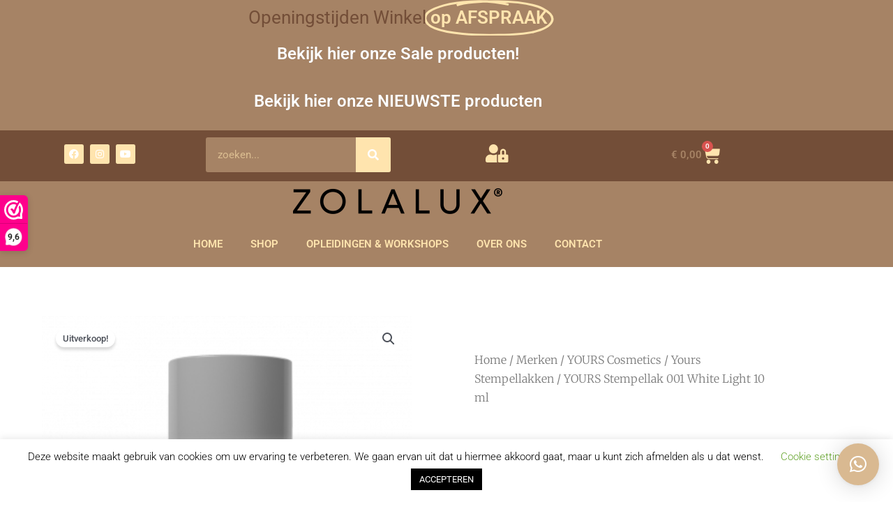

--- FILE ---
content_type: text/html
request_url: https://www.nagelbenodigdheden.nl/product/yours-stempellak-001-white-light-10-ml/
body_size: 34740
content:
<!DOCTYPE html><html lang="nl-NL"><head><meta charset="UTF-8"><meta name="viewport" content="width=device-width, initial-scale=1"><link rel="profile" href="https://gmpg.org/xfn/11"><meta name='robots' content='index, follow, max-image-preview:large, max-snippet:-1, max-video-preview:-1' /><style>img:is([sizes="auto" i], [sizes^="auto," i]) { contain-intrinsic-size: 3000px 1500px }</style><title>YOURS Stempellak 001 White Light 10 ml - Nagelbenodigdheden.nl</title><link rel="canonical" href="https://www.nagelbenodigdheden.nl/product/yours-stempellak-001-white-light-10-ml/" /><meta property="og:locale" content="nl_NL" /><meta property="og:type" content="article" /><meta property="og:title" content="YOURS Stempellak 001 White Light 10 ml - Nagelbenodigdheden.nl" /><meta property="og:description" content="YOURS Stempellak 001 White Light 10 ml De YOURS stempellakken zijn geweldig om jou vaardigheden naar een hoger level te tillen. Wil jij er zeker van zijn dat je steeds de perfectie stempel krijgt? Vanwege de hoge normen die YOURS stelt aan hun producten, ben je er van verzekerd dat je de perfecte stempel toepassing [&hellip;]" /><meta property="og:url" content="https://www.nagelbenodigdheden.nl/product/yours-stempellak-001-white-light-10-ml/" /><meta property="og:site_name" content="Nagelbenodigdheden.nl" /><meta property="article:modified_time" content="2025-11-24T09:05:26+00:00" /><meta property="og:image" content="https://www.nagelbenodigdheden.nl/wp-content/uploads/2019/02/YOURS-Stempellak-001-White-Light-10-ml.png" /><meta property="og:image:width" content="1000" /><meta property="og:image:height" content="1000" /><meta property="og:image:type" content="image/png" /><meta name="twitter:label1" content="Geschatte leestijd" /><meta name="twitter:data1" content="2 minuten" /> <script type="application/ld+json" class="yoast-schema-graph">{"@context":"https://schema.org","@graph":[{"@type":"WebPage","@id":"https://www.nagelbenodigdheden.nl/product/yours-stempellak-001-white-light-10-ml/","url":"https://www.nagelbenodigdheden.nl/product/yours-stempellak-001-white-light-10-ml/","name":"YOURS Stempellak 001 White Light 10 ml - Nagelbenodigdheden.nl","isPartOf":{"@id":"https://www.nagelbenodigdheden.nl/#website"},"primaryImageOfPage":{"@id":"https://www.nagelbenodigdheden.nl/product/yours-stempellak-001-white-light-10-ml/#primaryimage"},"image":{"@id":"https://www.nagelbenodigdheden.nl/product/yours-stempellak-001-white-light-10-ml/#primaryimage"},"thumbnailUrl":"https://www.nagelbenodigdheden.nl/wp-content/uploads/2019/02/YOURS-Stempellak-001-White-Light-10-ml.png","datePublished":"2019-02-13T14:01:30+00:00","dateModified":"2025-11-24T09:05:26+00:00","breadcrumb":{"@id":"https://www.nagelbenodigdheden.nl/product/yours-stempellak-001-white-light-10-ml/#breadcrumb"},"inLanguage":"nl-NL","potentialAction":[{"@type":"ReadAction","target":["https://www.nagelbenodigdheden.nl/product/yours-stempellak-001-white-light-10-ml/"]}]},{"@type":"ImageObject","inLanguage":"nl-NL","@id":"https://www.nagelbenodigdheden.nl/product/yours-stempellak-001-white-light-10-ml/#primaryimage","url":"https://www.nagelbenodigdheden.nl/wp-content/uploads/2019/02/YOURS-Stempellak-001-White-Light-10-ml.png","contentUrl":"https://www.nagelbenodigdheden.nl/wp-content/uploads/2019/02/YOURS-Stempellak-001-White-Light-10-ml.png","width":1000,"height":1000,"caption":"YOURS Stempellak 001 White Light 10 ml"},{"@type":"BreadcrumbList","@id":"https://www.nagelbenodigdheden.nl/product/yours-stempellak-001-white-light-10-ml/#breadcrumb","itemListElement":[{"@type":"ListItem","position":1,"name":"Home","item":"https://www.nagelbenodigdheden.nl/"},{"@type":"ListItem","position":2,"name":"Shop","item":"https://www.nagelbenodigdheden.nl/shop/"},{"@type":"ListItem","position":3,"name":"YOURS Stempellak 001 White Light 10 ml"}]},{"@type":"WebSite","@id":"https://www.nagelbenodigdheden.nl/#website","url":"https://www.nagelbenodigdheden.nl/","name":"Nagelbenodigdheden.nl","description":"Groothandel - Opleidingen","publisher":{"@id":"https://www.nagelbenodigdheden.nl/#organization"},"potentialAction":[{"@type":"SearchAction","target":{"@type":"EntryPoint","urlTemplate":"https://www.nagelbenodigdheden.nl/?s={search_term_string}"},"query-input":{"@type":"PropertyValueSpecification","valueRequired":true,"valueName":"search_term_string"}}],"inLanguage":"nl-NL"},{"@type":"Organization","@id":"https://www.nagelbenodigdheden.nl/#organization","name":"Nagelbenodigdheden.nl","url":"https://www.nagelbenodigdheden.nl/","logo":{"@type":"ImageObject","inLanguage":"nl-NL","@id":"https://www.nagelbenodigdheden.nl/#/schema/logo/image/","url":"https://www.nagelbenodigdheden.nl/wp-content/uploads/2020/09/KLEURVARIANT-4.png","contentUrl":"https://www.nagelbenodigdheden.nl/wp-content/uploads/2020/09/KLEURVARIANT-4.png","width":1528,"height":1510,"caption":"Nagelbenodigdheden.nl"},"image":{"@id":"https://www.nagelbenodigdheden.nl/#/schema/logo/image/"}}]}</script> <link rel='dns-prefetch' href='//cdn.jsdelivr.net' /><link rel="alternate" type="application/rss+xml" title="Nagelbenodigdheden.nl &raquo; feed" href="https://www.nagelbenodigdheden.nl/feed/" /><link rel="alternate" type="application/rss+xml" title="Nagelbenodigdheden.nl &raquo; reacties feed" href="https://www.nagelbenodigdheden.nl/comments/feed/" /><!-- <link rel='stylesheet' id='wc-points-and-rewards-blocks-integration-css' href='https://www.nagelbenodigdheden.nl/wp-content/plugins/woocommerce-points-and-rewards/build/style-index.css' media='all' /> --><!-- <link rel='stylesheet' id='astra-theme-css-css' href='https://www.nagelbenodigdheden.nl/wp-content/themes/astra/assets/css/minified/main.min.css' media='all' /> -->
<link rel="stylesheet" type="text/css" href="//www.nagelbenodigdheden.nl/wp-content/cache/wpfc-minified/lzopp5b8/f9f2r.css" media="all"/><style id='astra-theme-css-inline-css'>:root{--ast-post-nav-space:0;--ast-container-default-xlg-padding:3em;--ast-container-default-lg-padding:3em;--ast-container-default-slg-padding:2em;--ast-container-default-md-padding:3em;--ast-container-default-sm-padding:3em;--ast-container-default-xs-padding:2.4em;--ast-container-default-xxs-padding:1.8em;--ast-code-block-background:#EEEEEE;--ast-comment-inputs-background:#FAFAFA;--ast-normal-container-width:1200px;--ast-narrow-container-width:750px;--ast-blog-title-font-weight:normal;--ast-blog-meta-weight:inherit;}html{font-size:93.75%;}a{color:#d9b991;}a:hover,a:focus{color:#734e38;}body,button,input,select,textarea,.ast-button,.ast-custom-button{font-family:-apple-system,BlinkMacSystemFont,Segoe UI,Roboto,Oxygen-Sans,Ubuntu,Cantarell,Helvetica Neue,sans-serif;font-weight:inherit;font-size:15px;font-size:1rem;line-height:var(--ast-body-line-height,1.65em);}blockquote{color:#000000;}h1,.entry-content h1,h2,.entry-content h2,h3,.entry-content h3,h4,.entry-content h4,h5,.entry-content h5,h6,.entry-content h6,.site-title,.site-title a{font-weight:600;}.site-title{font-size:35px;font-size:2.3333333333333rem;display:block;}.site-header .site-description{font-size:15px;font-size:1rem;display:none;}.entry-title{font-size:26px;font-size:1.7333333333333rem;}.archive .ast-article-post .ast-article-inner,.blog .ast-article-post .ast-article-inner,.archive .ast-article-post .ast-article-inner:hover,.blog .ast-article-post .ast-article-inner:hover{overflow:hidden;}h1,.entry-content h1{font-size:40px;font-size:2.6666666666667rem;font-weight:600;line-height:1.4em;}h2,.entry-content h2{font-size:32px;font-size:2.1333333333333rem;font-weight:600;line-height:1.3em;}h3,.entry-content h3{font-size:26px;font-size:1.7333333333333rem;font-weight:600;line-height:1.3em;}h4,.entry-content h4{font-size:24px;font-size:1.6rem;line-height:1.2em;font-weight:600;}h5,.entry-content h5{font-size:20px;font-size:1.3333333333333rem;line-height:1.2em;font-weight:600;}h6,.entry-content h6{font-size:16px;font-size:1.0666666666667rem;line-height:1.25em;font-weight:600;}::selection{background-color:#ffe4ae;color:#000000;}body,h1,.entry-title a,.entry-content h1,h2,.entry-content h2,h3,.entry-content h3,h4,.entry-content h4,h5,.entry-content h5,h6,.entry-content h6{color:#444444;}.tagcloud a:hover,.tagcloud a:focus,.tagcloud a.current-item{color:#000000;border-color:#d9b991;background-color:#d9b991;}input:focus,input[type="text"]:focus,input[type="email"]:focus,input[type="url"]:focus,input[type="password"]:focus,input[type="reset"]:focus,input[type="search"]:focus,textarea:focus{border-color:#d9b991;}input[type="radio"]:checked,input[type=reset],input[type="checkbox"]:checked,input[type="checkbox"]:hover:checked,input[type="checkbox"]:focus:checked,input[type=range]::-webkit-slider-thumb{border-color:#d9b991;background-color:#d9b991;box-shadow:none;}.site-footer a:hover + .post-count,.site-footer a:focus + .post-count{background:#d9b991;border-color:#d9b991;}.single .nav-links .nav-previous,.single .nav-links .nav-next{color:#d9b991;}.entry-meta,.entry-meta *{line-height:1.45;color:#d9b991;}.entry-meta a:not(.ast-button):hover,.entry-meta a:not(.ast-button):hover *,.entry-meta a:not(.ast-button):focus,.entry-meta a:not(.ast-button):focus *,.page-links > .page-link,.page-links .page-link:hover,.post-navigation a:hover{color:#734e38;}#cat option,.secondary .calendar_wrap thead a,.secondary .calendar_wrap thead a:visited{color:#d9b991;}.secondary .calendar_wrap #today,.ast-progress-val span{background:#d9b991;}.secondary a:hover + .post-count,.secondary a:focus + .post-count{background:#d9b991;border-color:#d9b991;}.calendar_wrap #today > a{color:#000000;}.page-links .page-link,.single .post-navigation a{color:#d9b991;}.ast-search-menu-icon .search-form button.search-submit{padding:0 4px;}.ast-search-menu-icon form.search-form{padding-right:0;}.ast-search-menu-icon.slide-search input.search-field{width:0;}.ast-header-search .ast-search-menu-icon.ast-dropdown-active .search-form,.ast-header-search .ast-search-menu-icon.ast-dropdown-active .search-field:focus{transition:all 0.2s;}.search-form input.search-field:focus{outline:none;}.ast-archive-title{color:#444444;}.widget-title,.widget .wp-block-heading{font-size:21px;font-size:1.4rem;color:#444444;}.ast-single-post .entry-content a,.ast-comment-content a:not(.ast-comment-edit-reply-wrap a),.woocommerce-js .woocommerce-product-details__short-description a{text-decoration:underline;}.ast-single-post .wp-block-button .wp-block-button__link,.ast-single-post .elementor-button-wrapper .elementor-button,.ast-single-post .entry-content .uagb-tab a,.ast-single-post .entry-content .uagb-ifb-cta a,.ast-single-post .entry-content .wp-block-uagb-buttons a,.ast-single-post .entry-content .uabb-module-content a,.ast-single-post .entry-content .uagb-post-grid a,.ast-single-post .entry-content .uagb-timeline a,.ast-single-post .entry-content .uagb-toc__wrap a,.ast-single-post .entry-content .uagb-taxomony-box a,.ast-single-post .entry-content .woocommerce a,.entry-content .wp-block-latest-posts > li > a,.ast-single-post .entry-content .wp-block-file__button,li.ast-post-filter-single,.ast-single-post .wp-block-buttons .wp-block-button.is-style-outline .wp-block-button__link,.ast-single-post .ast-comment-content .comment-reply-link,.ast-single-post .ast-comment-content .comment-edit-link,.entry-content [CLASS*="wc-block"] .wc-block-components-button,.entry-content [CLASS*="wc-block"] .wc-block-components-totals-coupon-link,.entry-content [CLASS*="wc-block"] .wc-block-components-product-name{text-decoration:none;}.ast-search-menu-icon.slide-search a:focus-visible:focus-visible,.astra-search-icon:focus-visible,#close:focus-visible,a:focus-visible,.ast-menu-toggle:focus-visible,.site .skip-link:focus-visible,.wp-block-loginout input:focus-visible,.wp-block-search.wp-block-search__button-inside .wp-block-search__inside-wrapper,.ast-header-navigation-arrow:focus-visible,.woocommerce .wc-proceed-to-checkout > .checkout-button:focus-visible,.woocommerce .woocommerce-MyAccount-navigation ul li a:focus-visible,.ast-orders-table__row .ast-orders-table__cell:focus-visible,.woocommerce .woocommerce-order-details .order-again > .button:focus-visible,.woocommerce .woocommerce-message a.button.wc-forward:focus-visible,.woocommerce #minus_qty:focus-visible,.woocommerce #plus_qty:focus-visible,a#ast-apply-coupon:focus-visible,.woocommerce .woocommerce-info a:focus-visible,.woocommerce .astra-shop-summary-wrap a:focus-visible,.woocommerce a.wc-forward:focus-visible,#ast-apply-coupon:focus-visible,.woocommerce-js .woocommerce-mini-cart-item a.remove:focus-visible,#close:focus-visible,.button.search-submit:focus-visible,#search_submit:focus,.normal-search:focus-visible,.ast-header-account-wrap:focus-visible,.woocommerce .ast-on-card-button.ast-quick-view-trigger:focus{outline-style:dotted;outline-color:inherit;outline-width:thin;}input:focus,input[type="text"]:focus,input[type="email"]:focus,input[type="url"]:focus,input[type="password"]:focus,input[type="reset"]:focus,input[type="search"]:focus,input[type="number"]:focus,textarea:focus,.wp-block-search__input:focus,[data-section="section-header-mobile-trigger"] .ast-button-wrap .ast-mobile-menu-trigger-minimal:focus,.ast-mobile-popup-drawer.active .menu-toggle-close:focus,.woocommerce-ordering select.orderby:focus,#ast-scroll-top:focus,#coupon_code:focus,.woocommerce-page #comment:focus,.woocommerce #reviews #respond input#submit:focus,.woocommerce a.add_to_cart_button:focus,.woocommerce .button.single_add_to_cart_button:focus,.woocommerce .woocommerce-cart-form button:focus,.woocommerce .woocommerce-cart-form__cart-item .quantity .qty:focus,.woocommerce .woocommerce-billing-fields .woocommerce-billing-fields__field-wrapper .woocommerce-input-wrapper > .input-text:focus,.woocommerce #order_comments:focus,.woocommerce #place_order:focus,.woocommerce .woocommerce-address-fields .woocommerce-address-fields__field-wrapper .woocommerce-input-wrapper > .input-text:focus,.woocommerce .woocommerce-MyAccount-content form button:focus,.woocommerce .woocommerce-MyAccount-content .woocommerce-EditAccountForm .woocommerce-form-row .woocommerce-Input.input-text:focus,.woocommerce .ast-woocommerce-container .woocommerce-pagination ul.page-numbers li a:focus,body #content .woocommerce form .form-row .select2-container--default .select2-selection--single:focus,#ast-coupon-code:focus,.woocommerce.woocommerce-js .quantity input[type=number]:focus,.woocommerce-js .woocommerce-mini-cart-item .quantity input[type=number]:focus,.woocommerce p#ast-coupon-trigger:focus{border-style:dotted;border-color:inherit;border-width:thin;}input{outline:none;}.woocommerce-js input[type=text]:focus,.woocommerce-js input[type=email]:focus,.woocommerce-js textarea:focus,input[type=number]:focus,.comments-area textarea#comment:focus,.comments-area textarea#comment:active,.comments-area .ast-comment-formwrap input[type="text"]:focus,.comments-area .ast-comment-formwrap input[type="text"]:active{outline-style:disable;outline-color:inherit;outline-width:thin;}.ast-logo-title-inline .site-logo-img{padding-right:1em;}.site-logo-img img{ transition:all 0.2s linear;}body .ast-oembed-container *{position:absolute;top:0;width:100%;height:100%;left:0;}body .wp-block-embed-pocket-casts .ast-oembed-container *{position:unset;}.ast-single-post-featured-section + article {margin-top: 2em;}.site-content .ast-single-post-featured-section img {width: 100%;overflow: hidden;object-fit: cover;}.site > .ast-single-related-posts-container {margin-top: 0;}@media (min-width: 922px) {.ast-desktop .ast-container--narrow {max-width: var(--ast-narrow-container-width);margin: 0 auto;}}@media (max-width:921.9px){#ast-desktop-header{display:none;}}@media (min-width:922px){#ast-mobile-header{display:none;}}@media( max-width: 420px ) {.single .nav-links .nav-previous,.single .nav-links .nav-next {width: 100%;text-align: center;}}.wp-block-buttons.aligncenter{justify-content:center;}@media (max-width:921px){.ast-theme-transparent-header #primary,.ast-theme-transparent-header #secondary{padding:0;}}@media (max-width:921px){.ast-plain-container.ast-no-sidebar #primary{padding:0;}}.ast-plain-container.ast-no-sidebar #primary{margin-top:0;margin-bottom:0;}@media (min-width:1200px){.ast-plain-container.ast-no-sidebar #primary{margin-top:60px;margin-bottom:60px;}}.wp-block-button.is-style-outline .wp-block-button__link{border-color:#ffe4ae;}div.wp-block-button.is-style-outline > .wp-block-button__link:not(.has-text-color),div.wp-block-button.wp-block-button__link.is-style-outline:not(.has-text-color){color:#ffe4ae;}.wp-block-button.is-style-outline .wp-block-button__link:hover,.wp-block-buttons .wp-block-button.is-style-outline .wp-block-button__link:focus,.wp-block-buttons .wp-block-button.is-style-outline > .wp-block-button__link:not(.has-text-color):hover,.wp-block-buttons .wp-block-button.wp-block-button__link.is-style-outline:not(.has-text-color):hover{color:#ffffff;background-color:#734e38;border-color:#734e38;}.post-page-numbers.current .page-link,.ast-pagination .page-numbers.current{color:#000000;border-color:#ffe4ae;background-color:#ffe4ae;}.wp-block-button.is-style-outline .wp-block-button__link.wp-element-button,.ast-outline-button{border-color:#ffe4ae;font-family:inherit;font-weight:inherit;line-height:1em;}.wp-block-buttons .wp-block-button.is-style-outline > .wp-block-button__link:not(.has-text-color),.wp-block-buttons .wp-block-button.wp-block-button__link.is-style-outline:not(.has-text-color),.ast-outline-button{color:#ffe4ae;}.wp-block-button.is-style-outline .wp-block-button__link:hover,.wp-block-buttons .wp-block-button.is-style-outline .wp-block-button__link:focus,.wp-block-buttons .wp-block-button.is-style-outline > .wp-block-button__link:not(.has-text-color):hover,.wp-block-buttons .wp-block-button.wp-block-button__link.is-style-outline:not(.has-text-color):hover,.ast-outline-button:hover,.ast-outline-button:focus,.wp-block-uagb-buttons-child .uagb-buttons-repeater.ast-outline-button:hover,.wp-block-uagb-buttons-child .uagb-buttons-repeater.ast-outline-button:focus{color:#ffffff;background-color:#734e38;border-color:#734e38;}.wp-block-button .wp-block-button__link.wp-element-button.is-style-outline:not(.has-background),.wp-block-button.is-style-outline>.wp-block-button__link.wp-element-button:not(.has-background),.ast-outline-button{background-color:transparent;}.entry-content[data-ast-blocks-layout] > figure{margin-bottom:1em;}h1.widget-title{font-weight:600;}h2.widget-title{font-weight:600;}h3.widget-title{font-weight:600;}#page{display:flex;flex-direction:column;min-height:100vh;}.ast-404-layout-1 h1.page-title{color:var(--ast-global-color-2);}.single .post-navigation a{line-height:1em;height:inherit;}.error-404 .page-sub-title{font-size:1.5rem;font-weight:inherit;}.search .site-content .content-area .search-form{margin-bottom:0;}#page .site-content{flex-grow:1;}.widget{margin-bottom:1.25em;}#secondary li{line-height:1.5em;}#secondary .wp-block-group h2{margin-bottom:0.7em;}#secondary h2{font-size:1.7rem;}.ast-separate-container .ast-article-post,.ast-separate-container .ast-article-single,.ast-separate-container .comment-respond{padding:3em;}.ast-separate-container .ast-article-single .ast-article-single{padding:0;}.ast-article-single .wp-block-post-template-is-layout-grid{padding-left:0;}.ast-separate-container .comments-title,.ast-narrow-container .comments-title{padding:1.5em 2em;}.ast-page-builder-template .comment-form-textarea,.ast-comment-formwrap .ast-grid-common-col{padding:0;}.ast-comment-formwrap{padding:0;display:inline-flex;column-gap:20px;width:100%;margin-left:0;margin-right:0;}.comments-area textarea#comment:focus,.comments-area textarea#comment:active,.comments-area .ast-comment-formwrap input[type="text"]:focus,.comments-area .ast-comment-formwrap input[type="text"]:active {box-shadow:none;outline:none;}.archive.ast-page-builder-template .entry-header{margin-top:2em;}.ast-page-builder-template .ast-comment-formwrap{width:100%;}.entry-title{margin-bottom:0.5em;}.ast-archive-description p{font-size:inherit;font-weight:inherit;line-height:inherit;}.ast-separate-container .ast-comment-list li.depth-1,.hentry{margin-bottom:2em;}@media (min-width:921px){.ast-left-sidebar.ast-page-builder-template #secondary,.archive.ast-right-sidebar.ast-page-builder-template .site-main{padding-left:20px;padding-right:20px;}}@media (max-width:544px){.ast-comment-formwrap.ast-row{column-gap:10px;display:inline-block;}#ast-commentform .ast-grid-common-col{position:relative;width:100%;}}@media (min-width:1201px){.ast-separate-container .ast-article-post,.ast-separate-container .ast-article-single,.ast-separate-container .ast-author-box,.ast-separate-container .ast-404-layout-1,.ast-separate-container .no-results{padding:3em;}}@media (max-width:921px){.ast-separate-container #primary,.ast-separate-container #secondary{padding:1.5em 0;}#primary,#secondary{padding:1.5em 0;margin:0;}.ast-left-sidebar #content > .ast-container{display:flex;flex-direction:column-reverse;width:100%;}}@media (min-width:922px){.ast-separate-container.ast-right-sidebar #primary,.ast-separate-container.ast-left-sidebar #primary{border:0;}.search-no-results.ast-separate-container #primary{margin-bottom:4em;}}.wp-block-button .wp-block-button__link{color:#000000;}.wp-block-button .wp-block-button__link:hover,.wp-block-button .wp-block-button__link:focus{color:#ffffff;background-color:#734e38;border-color:#734e38;}.elementor-widget-heading h1.elementor-heading-title{line-height:1.4em;}.elementor-widget-heading h2.elementor-heading-title{line-height:1.3em;}.elementor-widget-heading h3.elementor-heading-title{line-height:1.3em;}.elementor-widget-heading h4.elementor-heading-title{line-height:1.2em;}.elementor-widget-heading h5.elementor-heading-title{line-height:1.2em;}.elementor-widget-heading h6.elementor-heading-title{line-height:1.25em;}.wp-block-button .wp-block-button__link,.wp-block-search .wp-block-search__button,body .wp-block-file .wp-block-file__button{border-color:#ffe4ae;background-color:#ffe4ae;color:#000000;font-family:inherit;font-weight:inherit;line-height:1em;padding-top:15px;padding-right:30px;padding-bottom:15px;padding-left:30px;}@media (max-width:921px){.wp-block-button .wp-block-button__link,.wp-block-search .wp-block-search__button,body .wp-block-file .wp-block-file__button{padding-top:14px;padding-right:28px;padding-bottom:14px;padding-left:28px;}}@media (max-width:544px){.wp-block-button .wp-block-button__link,.wp-block-search .wp-block-search__button,body .wp-block-file .wp-block-file__button{padding-top:12px;padding-right:24px;padding-bottom:12px;padding-left:24px;}}.menu-toggle,button,.ast-button,.ast-custom-button,.button,input#submit,input[type="button"],input[type="submit"],input[type="reset"],form[CLASS*="wp-block-search__"].wp-block-search .wp-block-search__inside-wrapper .wp-block-search__button,body .wp-block-file .wp-block-file__button,.search .search-submit{border-style:solid;border-top-width:0;border-right-width:0;border-left-width:0;border-bottom-width:0;color:#000000;border-color:#ffe4ae;background-color:#ffe4ae;padding-top:15px;padding-right:30px;padding-bottom:15px;padding-left:30px;font-family:inherit;font-weight:inherit;line-height:1em;}button:focus,.menu-toggle:hover,button:hover,.ast-button:hover,.ast-custom-button:hover .button:hover,.ast-custom-button:hover ,input[type=reset]:hover,input[type=reset]:focus,input#submit:hover,input#submit:focus,input[type="button"]:hover,input[type="button"]:focus,input[type="submit"]:hover,input[type="submit"]:focus,form[CLASS*="wp-block-search__"].wp-block-search .wp-block-search__inside-wrapper .wp-block-search__button:hover,form[CLASS*="wp-block-search__"].wp-block-search .wp-block-search__inside-wrapper .wp-block-search__button:focus,body .wp-block-file .wp-block-file__button:hover,body .wp-block-file .wp-block-file__button:focus{color:#ffffff;background-color:#734e38;border-color:#734e38;}form[CLASS*="wp-block-search__"].wp-block-search .wp-block-search__inside-wrapper .wp-block-search__button.has-icon{padding-top:calc(15px - 3px);padding-right:calc(30px - 3px);padding-bottom:calc(15px - 3px);padding-left:calc(30px - 3px);}@media (max-width:921px){.menu-toggle,button,.ast-button,.ast-custom-button,.button,input#submit,input[type="button"],input[type="submit"],input[type="reset"],form[CLASS*="wp-block-search__"].wp-block-search .wp-block-search__inside-wrapper .wp-block-search__button,body .wp-block-file .wp-block-file__button,.search .search-submit{padding-top:14px;padding-right:28px;padding-bottom:14px;padding-left:28px;}}@media (max-width:544px){.menu-toggle,button,.ast-button,.ast-custom-button,.button,input#submit,input[type="button"],input[type="submit"],input[type="reset"],form[CLASS*="wp-block-search__"].wp-block-search .wp-block-search__inside-wrapper .wp-block-search__button,body .wp-block-file .wp-block-file__button,.search .search-submit{padding-top:12px;padding-right:24px;padding-bottom:12px;padding-left:24px;}}@media (max-width:921px){.ast-mobile-header-stack .main-header-bar .ast-search-menu-icon{display:inline-block;}.ast-header-break-point.ast-header-custom-item-outside .ast-mobile-header-stack .main-header-bar .ast-search-icon{margin:0;}.ast-comment-avatar-wrap img{max-width:2.5em;}.ast-comment-meta{padding:0 1.8888em 1.3333em;}.ast-separate-container .ast-comment-list li.depth-1{padding:1.5em 2.14em;}.ast-separate-container .comment-respond{padding:2em 2.14em;}}@media (min-width:544px){.ast-container{max-width:100%;}}@media (max-width:544px){.ast-separate-container .ast-article-post,.ast-separate-container .ast-article-single,.ast-separate-container .comments-title,.ast-separate-container .ast-archive-description{padding:1.5em 1em;}.ast-separate-container #content .ast-container{padding-left:0.54em;padding-right:0.54em;}.ast-separate-container .ast-comment-list .bypostauthor{padding:.5em;}.ast-search-menu-icon.ast-dropdown-active .search-field{width:170px;}} #ast-mobile-header .ast-site-header-cart-li a{pointer-events:none;}.ast-separate-container{background-color:var(--ast-global-color-4);background-image:none;}@media (max-width:921px){.site-title{display:block;}.site-header .site-description{display:none;}h1,.entry-content h1{font-size:30px;}h2,.entry-content h2{font-size:25px;}h3,.entry-content h3{font-size:20px;}}@media (max-width:544px){.site-title{display:block;}.site-header .site-description{display:none;}h1,.entry-content h1{font-size:30px;}h2,.entry-content h2{font-size:25px;}h3,.entry-content h3{font-size:20px;}}@media (max-width:921px){html{font-size:85.5%;}}@media (max-width:544px){html{font-size:85.5%;}}@media (min-width:922px){.ast-container{max-width:1240px;}}@media (min-width:922px){.site-content .ast-container{display:flex;}}@media (max-width:921px){.site-content .ast-container{flex-direction:column;}}@media (min-width:922px){.main-header-menu .sub-menu .menu-item.ast-left-align-sub-menu:hover > .sub-menu,.main-header-menu .sub-menu .menu-item.ast-left-align-sub-menu.focus > .sub-menu{margin-left:-0px;}}.site .comments-area{padding-bottom:3em;}.wp-block-file {display: flex;align-items: center;flex-wrap: wrap;justify-content: space-between;}.wp-block-pullquote {border: none;}.wp-block-pullquote blockquote::before {content: "\201D";font-family: "Helvetica",sans-serif;display: flex;transform: rotate( 180deg );font-size: 6rem;font-style: normal;line-height: 1;font-weight: bold;align-items: center;justify-content: center;}.has-text-align-right > blockquote::before {justify-content: flex-start;}.has-text-align-left > blockquote::before {justify-content: flex-end;}figure.wp-block-pullquote.is-style-solid-color blockquote {max-width: 100%;text-align: inherit;}:root {--wp--custom--ast-default-block-top-padding: 3em;--wp--custom--ast-default-block-right-padding: 3em;--wp--custom--ast-default-block-bottom-padding: 3em;--wp--custom--ast-default-block-left-padding: 3em;--wp--custom--ast-container-width: 1200px;--wp--custom--ast-content-width-size: 1200px;--wp--custom--ast-wide-width-size: calc(1200px + var(--wp--custom--ast-default-block-left-padding) + var(--wp--custom--ast-default-block-right-padding));}.ast-narrow-container {--wp--custom--ast-content-width-size: 750px;--wp--custom--ast-wide-width-size: 750px;}@media(max-width: 921px) {:root {--wp--custom--ast-default-block-top-padding: 3em;--wp--custom--ast-default-block-right-padding: 2em;--wp--custom--ast-default-block-bottom-padding: 3em;--wp--custom--ast-default-block-left-padding: 2em;}}@media(max-width: 544px) {:root {--wp--custom--ast-default-block-top-padding: 3em;--wp--custom--ast-default-block-right-padding: 1.5em;--wp--custom--ast-default-block-bottom-padding: 3em;--wp--custom--ast-default-block-left-padding: 1.5em;}}.entry-content > .wp-block-group,.entry-content > .wp-block-cover,.entry-content > .wp-block-columns {padding-top: var(--wp--custom--ast-default-block-top-padding);padding-right: var(--wp--custom--ast-default-block-right-padding);padding-bottom: var(--wp--custom--ast-default-block-bottom-padding);padding-left: var(--wp--custom--ast-default-block-left-padding);}.ast-plain-container.ast-no-sidebar .entry-content > .alignfull,.ast-page-builder-template .ast-no-sidebar .entry-content > .alignfull {margin-left: calc( -50vw + 50%);margin-right: calc( -50vw + 50%);max-width: 100vw;width: 100vw;}.ast-plain-container.ast-no-sidebar .entry-content .alignfull .alignfull,.ast-page-builder-template.ast-no-sidebar .entry-content .alignfull .alignfull,.ast-plain-container.ast-no-sidebar .entry-content .alignfull .alignwide,.ast-page-builder-template.ast-no-sidebar .entry-content .alignfull .alignwide,.ast-plain-container.ast-no-sidebar .entry-content .alignwide .alignfull,.ast-page-builder-template.ast-no-sidebar .entry-content .alignwide .alignfull,.ast-plain-container.ast-no-sidebar .entry-content .alignwide .alignwide,.ast-page-builder-template.ast-no-sidebar .entry-content .alignwide .alignwide,.ast-plain-container.ast-no-sidebar .entry-content .wp-block-column .alignfull,.ast-page-builder-template.ast-no-sidebar .entry-content .wp-block-column .alignfull,.ast-plain-container.ast-no-sidebar .entry-content .wp-block-column .alignwide,.ast-page-builder-template.ast-no-sidebar .entry-content .wp-block-column .alignwide {margin-left: auto;margin-right: auto;width: 100%;}[data-ast-blocks-layout] .wp-block-separator:not(.is-style-dots) {height: 0;}[data-ast-blocks-layout] .wp-block-separator {margin: 20px auto;}[data-ast-blocks-layout] .wp-block-separator:not(.is-style-wide):not(.is-style-dots) {max-width: 100px;}[data-ast-blocks-layout] .wp-block-separator.has-background {padding: 0;}.entry-content[data-ast-blocks-layout] > * {max-width: var(--wp--custom--ast-content-width-size);margin-left: auto;margin-right: auto;}.entry-content[data-ast-blocks-layout] > .alignwide {max-width: var(--wp--custom--ast-wide-width-size);}.entry-content[data-ast-blocks-layout] .alignfull {max-width: none;}.ast-full-width-layout .entry-content[data-ast-blocks-layout] .is-layout-constrained.wp-block-cover-is-layout-constrained > *,.ast-full-width-layout .entry-content[data-ast-blocks-layout] .is-layout-constrained.wp-block-group-is-layout-constrained > * {max-width: var(--wp--custom--ast-content-width-size);margin-left: auto;margin-right: auto;}.entry-content .wp-block-columns {margin-bottom: 0;}blockquote {margin: 1.5em;border-color: rgba(0,0,0,0.05);}.wp-block-quote:not(.has-text-align-right):not(.has-text-align-center) {border-left: 5px solid rgba(0,0,0,0.05);}.has-text-align-right > blockquote,blockquote.has-text-align-right {border-right: 5px solid rgba(0,0,0,0.05);}.has-text-align-left > blockquote,blockquote.has-text-align-left {border-left: 5px solid rgba(0,0,0,0.05);}.wp-block-site-tagline,.wp-block-latest-posts .read-more {margin-top: 15px;}.wp-block-loginout p label {display: block;}.wp-block-loginout p:not(.login-remember):not(.login-submit) input {width: 100%;}.wp-block-loginout input:focus {border-color: transparent;}.wp-block-loginout input:focus {outline: thin dotted;}.entry-content .wp-block-media-text .wp-block-media-text__content {padding: 0 0 0 8%;}.entry-content .wp-block-media-text.has-media-on-the-right .wp-block-media-text__content {padding: 0 8% 0 0;}.entry-content .wp-block-media-text.has-background .wp-block-media-text__content {padding: 8%;}.entry-content .wp-block-cover:not([class*="background-color"]) .wp-block-cover__inner-container,.entry-content .wp-block-cover:not([class*="background-color"]) .wp-block-cover-image-text,.entry-content .wp-block-cover:not([class*="background-color"]) .wp-block-cover-text,.entry-content .wp-block-cover-image:not([class*="background-color"]) .wp-block-cover__inner-container,.entry-content .wp-block-cover-image:not([class*="background-color"]) .wp-block-cover-image-text,.entry-content .wp-block-cover-image:not([class*="background-color"]) .wp-block-cover-text {color: var(--ast-global-color-5);}.wp-block-loginout .login-remember input {width: 1.1rem;height: 1.1rem;margin: 0 5px 4px 0;vertical-align: middle;}.wp-block-latest-posts > li > *:first-child,.wp-block-latest-posts:not(.is-grid) > li:first-child {margin-top: 0;}.entry-content .wp-block-buttons,.entry-content .wp-block-uagb-buttons {margin-bottom: 1.5em;}.wp-block-search__inside-wrapper .wp-block-search__input {padding: 0 10px;color: var(--ast-global-color-3);background: var(--ast-global-color-5);border-color: var(--ast-border-color);}.wp-block-latest-posts .read-more {margin-bottom: 1.5em;}.wp-block-search__no-button .wp-block-search__inside-wrapper .wp-block-search__input {padding-top: 5px;padding-bottom: 5px;}.wp-block-latest-posts .wp-block-latest-posts__post-date,.wp-block-latest-posts .wp-block-latest-posts__post-author {font-size: 1rem;}.wp-block-latest-posts > li > *,.wp-block-latest-posts:not(.is-grid) > li {margin-top: 12px;margin-bottom: 12px;}.ast-page-builder-template .entry-content[data-ast-blocks-layout] > *,.ast-page-builder-template .entry-content[data-ast-blocks-layout] > .alignfull > * {max-width: none;}.ast-page-builder-template .entry-content[data-ast-blocks-layout] > .alignwide > * {max-width: var(--wp--custom--ast-wide-width-size);}.ast-page-builder-template .entry-content[data-ast-blocks-layout] > .inherit-container-width > *,.ast-page-builder-template .entry-content[data-ast-blocks-layout] > * > *,.entry-content[data-ast-blocks-layout] > .wp-block-cover .wp-block-cover__inner-container {max-width: var(--wp--custom--ast-content-width-size) ;margin-left: auto;margin-right: auto;}.entry-content[data-ast-blocks-layout] .wp-block-cover:not(.alignleft):not(.alignright) {width: auto;}@media(max-width: 1200px) {.ast-separate-container .entry-content > .alignfull,.ast-separate-container .entry-content[data-ast-blocks-layout] > .alignwide,.ast-plain-container .entry-content[data-ast-blocks-layout] > .alignwide,.ast-plain-container .entry-content .alignfull {margin-left: calc(-1 * min(var(--ast-container-default-xlg-padding),20px)) ;margin-right: calc(-1 * min(var(--ast-container-default-xlg-padding),20px));}}@media(min-width: 1201px) {.ast-separate-container .entry-content > .alignfull {margin-left: calc(-1 * var(--ast-container-default-xlg-padding) );margin-right: calc(-1 * var(--ast-container-default-xlg-padding) );}.ast-separate-container .entry-content[data-ast-blocks-layout] > .alignwide,.ast-plain-container .entry-content[data-ast-blocks-layout] > .alignwide {margin-left: calc(-1 * var(--wp--custom--ast-default-block-left-padding) );margin-right: calc(-1 * var(--wp--custom--ast-default-block-right-padding) );}}@media(min-width: 921px) {.ast-separate-container .entry-content .wp-block-group.alignwide:not(.inherit-container-width) > :where(:not(.alignleft):not(.alignright)),.ast-plain-container .entry-content .wp-block-group.alignwide:not(.inherit-container-width) > :where(:not(.alignleft):not(.alignright)) {max-width: calc( var(--wp--custom--ast-content-width-size) + 80px );}.ast-plain-container.ast-right-sidebar .entry-content[data-ast-blocks-layout] .alignfull,.ast-plain-container.ast-left-sidebar .entry-content[data-ast-blocks-layout] .alignfull {margin-left: -60px;margin-right: -60px;}}@media(min-width: 544px) {.entry-content > .alignleft {margin-right: 20px;}.entry-content > .alignright {margin-left: 20px;}}@media (max-width:544px){.wp-block-columns .wp-block-column:not(:last-child){margin-bottom:20px;}.wp-block-latest-posts{margin:0;}}@media( max-width: 600px ) {.entry-content .wp-block-media-text .wp-block-media-text__content,.entry-content .wp-block-media-text.has-media-on-the-right .wp-block-media-text__content {padding: 8% 0 0;}.entry-content .wp-block-media-text.has-background .wp-block-media-text__content {padding: 8%;}}.ast-page-builder-template .entry-header {padding-left: 0;}.ast-narrow-container .site-content .wp-block-uagb-image--align-full .wp-block-uagb-image__figure {max-width: 100%;margin-left: auto;margin-right: auto;}:root .has-ast-global-color-0-color{color:var(--ast-global-color-0);}:root .has-ast-global-color-0-background-color{background-color:var(--ast-global-color-0);}:root .wp-block-button .has-ast-global-color-0-color{color:var(--ast-global-color-0);}:root .wp-block-button .has-ast-global-color-0-background-color{background-color:var(--ast-global-color-0);}:root .has-ast-global-color-1-color{color:var(--ast-global-color-1);}:root .has-ast-global-color-1-background-color{background-color:var(--ast-global-color-1);}:root .wp-block-button .has-ast-global-color-1-color{color:var(--ast-global-color-1);}:root .wp-block-button .has-ast-global-color-1-background-color{background-color:var(--ast-global-color-1);}:root .has-ast-global-color-2-color{color:var(--ast-global-color-2);}:root .has-ast-global-color-2-background-color{background-color:var(--ast-global-color-2);}:root .wp-block-button .has-ast-global-color-2-color{color:var(--ast-global-color-2);}:root .wp-block-button .has-ast-global-color-2-background-color{background-color:var(--ast-global-color-2);}:root .has-ast-global-color-3-color{color:var(--ast-global-color-3);}:root .has-ast-global-color-3-background-color{background-color:var(--ast-global-color-3);}:root .wp-block-button .has-ast-global-color-3-color{color:var(--ast-global-color-3);}:root .wp-block-button .has-ast-global-color-3-background-color{background-color:var(--ast-global-color-3);}:root .has-ast-global-color-4-color{color:var(--ast-global-color-4);}:root .has-ast-global-color-4-background-color{background-color:var(--ast-global-color-4);}:root .wp-block-button .has-ast-global-color-4-color{color:var(--ast-global-color-4);}:root .wp-block-button .has-ast-global-color-4-background-color{background-color:var(--ast-global-color-4);}:root .has-ast-global-color-5-color{color:var(--ast-global-color-5);}:root .has-ast-global-color-5-background-color{background-color:var(--ast-global-color-5);}:root .wp-block-button .has-ast-global-color-5-color{color:var(--ast-global-color-5);}:root .wp-block-button .has-ast-global-color-5-background-color{background-color:var(--ast-global-color-5);}:root .has-ast-global-color-6-color{color:var(--ast-global-color-6);}:root .has-ast-global-color-6-background-color{background-color:var(--ast-global-color-6);}:root .wp-block-button .has-ast-global-color-6-color{color:var(--ast-global-color-6);}:root .wp-block-button .has-ast-global-color-6-background-color{background-color:var(--ast-global-color-6);}:root .has-ast-global-color-7-color{color:var(--ast-global-color-7);}:root .has-ast-global-color-7-background-color{background-color:var(--ast-global-color-7);}:root .wp-block-button .has-ast-global-color-7-color{color:var(--ast-global-color-7);}:root .wp-block-button .has-ast-global-color-7-background-color{background-color:var(--ast-global-color-7);}:root .has-ast-global-color-8-color{color:var(--ast-global-color-8);}:root .has-ast-global-color-8-background-color{background-color:var(--ast-global-color-8);}:root .wp-block-button .has-ast-global-color-8-color{color:var(--ast-global-color-8);}:root .wp-block-button .has-ast-global-color-8-background-color{background-color:var(--ast-global-color-8);}:root{--ast-global-color-0:#0170B9;--ast-global-color-1:#3a3a3a;--ast-global-color-2:#3a3a3a;--ast-global-color-3:#4B4F58;--ast-global-color-4:#F5F5F5;--ast-global-color-5:#FFFFFF;--ast-global-color-6:#E5E5E5;--ast-global-color-7:#424242;--ast-global-color-8:#000000;}:root {--ast-border-color : var(--ast-global-color-6);}.site .site-content #primary{margin-top:-1px;margin-bottom:-1px;margin-left:-1px;margin-right:-1px;}.ast-breadcrumbs .trail-browse,.ast-breadcrumbs .trail-items,.ast-breadcrumbs .trail-items li{display:inline-block;margin:0;padding:0;border:none;background:inherit;text-indent:0;text-decoration:none;}.ast-breadcrumbs .trail-browse{font-size:inherit;font-style:inherit;font-weight:inherit;color:inherit;}.ast-breadcrumbs .trail-items{list-style:none;}.trail-items li::after{padding:0 0.3em;content:"\00bb";}.trail-items li:last-of-type::after{display:none;}h1,.entry-content h1,h2,.entry-content h2,h3,.entry-content h3,h4,.entry-content h4,h5,.entry-content h5,h6,.entry-content h6{color:#444444;}.entry-title a{color:#444444;}@media (max-width:921px){.ast-builder-grid-row-container.ast-builder-grid-row-tablet-3-firstrow .ast-builder-grid-row > *:first-child,.ast-builder-grid-row-container.ast-builder-grid-row-tablet-3-lastrow .ast-builder-grid-row > *:last-child{grid-column:1 / -1;}}@media (max-width:544px){.ast-builder-grid-row-container.ast-builder-grid-row-mobile-3-firstrow .ast-builder-grid-row > *:first-child,.ast-builder-grid-row-container.ast-builder-grid-row-mobile-3-lastrow .ast-builder-grid-row > *:last-child{grid-column:1 / -1;}}.ast-builder-layout-element[data-section="title_tagline"]{display:flex;}@media (max-width:921px){.ast-header-break-point .ast-builder-layout-element[data-section="title_tagline"]{display:flex;}}@media (max-width:544px){.ast-header-break-point .ast-builder-layout-element[data-section="title_tagline"]{display:flex;}}.ast-builder-menu-1{font-family:inherit;font-weight:inherit;}.ast-builder-menu-1 .sub-menu,.ast-builder-menu-1 .inline-on-mobile .sub-menu{border-top-width:2px;border-bottom-width:0px;border-right-width:0px;border-left-width:0px;border-color:#ffe4ae;border-style:solid;}.ast-builder-menu-1 .sub-menu .sub-menu{top:-2px;}.ast-builder-menu-1 .main-header-menu > .menu-item > .sub-menu,.ast-builder-menu-1 .main-header-menu > .menu-item > .astra-full-megamenu-wrapper{margin-top:0px;}.ast-desktop .ast-builder-menu-1 .main-header-menu > .menu-item > .sub-menu:before,.ast-desktop .ast-builder-menu-1 .main-header-menu > .menu-item > .astra-full-megamenu-wrapper:before{height:calc( 0px + 2px + 5px );}.ast-desktop .ast-builder-menu-1 .menu-item .sub-menu .menu-link{border-style:none;}@media (max-width:921px){.ast-header-break-point .ast-builder-menu-1 .menu-item.menu-item-has-children > .ast-menu-toggle{top:0;}.ast-builder-menu-1 .inline-on-mobile .menu-item.menu-item-has-children > .ast-menu-toggle{right:-15px;}.ast-builder-menu-1 .menu-item-has-children > .menu-link:after{content:unset;}.ast-builder-menu-1 .main-header-menu > .menu-item > .sub-menu,.ast-builder-menu-1 .main-header-menu > .menu-item > .astra-full-megamenu-wrapper{margin-top:0;}}@media (max-width:544px){.ast-header-break-point .ast-builder-menu-1 .menu-item.menu-item-has-children > .ast-menu-toggle{top:0;}.ast-builder-menu-1 .main-header-menu > .menu-item > .sub-menu,.ast-builder-menu-1 .main-header-menu > .menu-item > .astra-full-megamenu-wrapper{margin-top:0;}}.ast-builder-menu-1{display:flex;}@media (max-width:921px){.ast-header-break-point .ast-builder-menu-1{display:flex;}}@media (max-width:544px){.ast-header-break-point .ast-builder-menu-1{display:flex;}}.site-below-footer-wrap{padding-top:20px;padding-bottom:20px;}.site-below-footer-wrap[data-section="section-below-footer-builder"]{background-color:#eeeeee;min-height:80px;border-style:solid;border-width:0px;border-top-width:1px;border-top-color:var(--ast-global-color-6);}.site-below-footer-wrap[data-section="section-below-footer-builder"] .ast-builder-grid-row{max-width:1200px;min-height:80px;margin-left:auto;margin-right:auto;}.site-below-footer-wrap[data-section="section-below-footer-builder"] .ast-builder-grid-row,.site-below-footer-wrap[data-section="section-below-footer-builder"] .site-footer-section{align-items:flex-start;}.site-below-footer-wrap[data-section="section-below-footer-builder"].ast-footer-row-inline .site-footer-section{display:flex;margin-bottom:0;}.ast-builder-grid-row-full .ast-builder-grid-row{grid-template-columns:1fr;}@media (max-width:921px){.site-below-footer-wrap[data-section="section-below-footer-builder"].ast-footer-row-tablet-inline .site-footer-section{display:flex;margin-bottom:0;}.site-below-footer-wrap[data-section="section-below-footer-builder"].ast-footer-row-tablet-stack .site-footer-section{display:block;margin-bottom:10px;}.ast-builder-grid-row-container.ast-builder-grid-row-tablet-full .ast-builder-grid-row{grid-template-columns:1fr;}}@media (max-width:544px){.site-below-footer-wrap[data-section="section-below-footer-builder"].ast-footer-row-mobile-inline .site-footer-section{display:flex;margin-bottom:0;}.site-below-footer-wrap[data-section="section-below-footer-builder"].ast-footer-row-mobile-stack .site-footer-section{display:block;margin-bottom:10px;}.ast-builder-grid-row-container.ast-builder-grid-row-mobile-full .ast-builder-grid-row{grid-template-columns:1fr;}}.site-below-footer-wrap[data-section="section-below-footer-builder"]{display:grid;}@media (max-width:921px){.ast-header-break-point .site-below-footer-wrap[data-section="section-below-footer-builder"]{display:grid;}}@media (max-width:544px){.ast-header-break-point .site-below-footer-wrap[data-section="section-below-footer-builder"]{display:grid;}}.ast-footer-copyright{text-align:center;}.ast-footer-copyright {color:#444444;}@media (max-width:921px){.ast-footer-copyright{text-align:center;}}@media (max-width:544px){.ast-footer-copyright{text-align:center;}}.ast-footer-copyright.ast-builder-layout-element{display:flex;}@media (max-width:921px){.ast-header-break-point .ast-footer-copyright.ast-builder-layout-element{display:flex;}}@media (max-width:544px){.ast-header-break-point .ast-footer-copyright.ast-builder-layout-element{display:flex;}}.footer-widget-area.widget-area.site-footer-focus-item{width:auto;}.elementor-posts-container [CLASS*="ast-width-"]{width:100%;}.elementor-template-full-width .ast-container{display:block;}.elementor-screen-only,.screen-reader-text,.screen-reader-text span,.ui-helper-hidden-accessible{top:0 !important;}@media (max-width:544px){.elementor-element .elementor-wc-products .woocommerce[class*="columns-"] ul.products li.product{width:auto;margin:0;}.elementor-element .woocommerce .woocommerce-result-count{float:none;}}.ast-header-break-point .main-header-bar{border-bottom-width:1px;}@media (min-width:922px){.main-header-bar{border-bottom-width:1px;}}.main-header-menu .menu-item, #astra-footer-menu .menu-item, .main-header-bar .ast-masthead-custom-menu-items{-js-display:flex;display:flex;-webkit-box-pack:center;-webkit-justify-content:center;-moz-box-pack:center;-ms-flex-pack:center;justify-content:center;-webkit-box-orient:vertical;-webkit-box-direction:normal;-webkit-flex-direction:column;-moz-box-orient:vertical;-moz-box-direction:normal;-ms-flex-direction:column;flex-direction:column;}.main-header-menu > .menu-item > .menu-link, #astra-footer-menu > .menu-item > .menu-link{height:100%;-webkit-box-align:center;-webkit-align-items:center;-moz-box-align:center;-ms-flex-align:center;align-items:center;-js-display:flex;display:flex;}.ast-header-break-point .main-navigation ul .menu-item .menu-link .icon-arrow:first-of-type svg{top:.2em;margin-top:0px;margin-left:0px;width:.65em;transform:translate(0, -2px) rotateZ(270deg);}.ast-mobile-popup-content .ast-submenu-expanded > .ast-menu-toggle{transform:rotateX(180deg);overflow-y:auto;}@media (min-width:922px){.ast-builder-menu .main-navigation > ul > li:last-child a{margin-right:0;}}.ast-separate-container .ast-article-inner{background-color:transparent;background-image:none;}.ast-separate-container .ast-article-post{background-color:var(--ast-global-color-5);background-image:none;}@media (max-width:921px){.ast-separate-container .ast-article-post{background-color:var(--ast-global-color-5);background-image:none;}}@media (max-width:544px){.ast-separate-container .ast-article-post{background-color:var(--ast-global-color-5);background-image:none;}}.ast-separate-container .ast-article-single:not(.ast-related-post), .woocommerce.ast-separate-container .ast-woocommerce-container, .ast-separate-container .error-404, .ast-separate-container .no-results, .single.ast-separate-container .site-main .ast-author-meta, .ast-separate-container .related-posts-title-wrapper,.ast-separate-container .comments-count-wrapper, .ast-box-layout.ast-plain-container .site-content,.ast-padded-layout.ast-plain-container .site-content, .ast-separate-container .ast-archive-description, .ast-separate-container .comments-area .comment-respond, .ast-separate-container .comments-area .ast-comment-list li, .ast-separate-container .comments-area .comments-title{background-color:var(--ast-global-color-5);background-image:none;}@media (max-width:921px){.ast-separate-container .ast-article-single:not(.ast-related-post), .woocommerce.ast-separate-container .ast-woocommerce-container, .ast-separate-container .error-404, .ast-separate-container .no-results, .single.ast-separate-container .site-main .ast-author-meta, .ast-separate-container .related-posts-title-wrapper,.ast-separate-container .comments-count-wrapper, .ast-box-layout.ast-plain-container .site-content,.ast-padded-layout.ast-plain-container .site-content, .ast-separate-container .ast-archive-description{background-color:var(--ast-global-color-5);background-image:none;}}@media (max-width:544px){.ast-separate-container .ast-article-single:not(.ast-related-post), .woocommerce.ast-separate-container .ast-woocommerce-container, .ast-separate-container .error-404, .ast-separate-container .no-results, .single.ast-separate-container .site-main .ast-author-meta, .ast-separate-container .related-posts-title-wrapper,.ast-separate-container .comments-count-wrapper, .ast-box-layout.ast-plain-container .site-content,.ast-padded-layout.ast-plain-container .site-content, .ast-separate-container .ast-archive-description{background-color:var(--ast-global-color-5);background-image:none;}}.ast-separate-container.ast-two-container #secondary .widget{background-color:var(--ast-global-color-5);background-image:none;}@media (max-width:921px){.ast-separate-container.ast-two-container #secondary .widget{background-color:var(--ast-global-color-5);background-image:none;}}@media (max-width:544px){.ast-separate-container.ast-two-container #secondary .widget{background-color:var(--ast-global-color-5);background-image:none;}}.ast-plain-container, .ast-page-builder-template{background-color:var(--ast-global-color-5);background-image:none;}@media (max-width:921px){.ast-plain-container, .ast-page-builder-template{background-color:var(--ast-global-color-5);background-image:none;}}@media (max-width:544px){.ast-plain-container, .ast-page-builder-template{background-color:var(--ast-global-color-5);background-image:none;}}.ast-mobile-header-content > *,.ast-desktop-header-content > * {padding: 10px 0;height: auto;}.ast-mobile-header-content > *:first-child,.ast-desktop-header-content > *:first-child {padding-top: 10px;}.ast-mobile-header-content > .ast-builder-menu,.ast-desktop-header-content > .ast-builder-menu {padding-top: 0;}.ast-mobile-header-content > *:last-child,.ast-desktop-header-content > *:last-child {padding-bottom: 0;}.ast-mobile-header-content .ast-search-menu-icon.ast-inline-search label,.ast-desktop-header-content .ast-search-menu-icon.ast-inline-search label {width: 100%;}.ast-desktop-header-content .main-header-bar-navigation .ast-submenu-expanded > .ast-menu-toggle::before {transform: rotateX(180deg);}#ast-desktop-header .ast-desktop-header-content,.ast-mobile-header-content .ast-search-icon,.ast-desktop-header-content .ast-search-icon,.ast-mobile-header-wrap .ast-mobile-header-content,.ast-main-header-nav-open.ast-popup-nav-open .ast-mobile-header-wrap .ast-mobile-header-content,.ast-main-header-nav-open.ast-popup-nav-open .ast-desktop-header-content {display: none;}.ast-main-header-nav-open.ast-header-break-point #ast-desktop-header .ast-desktop-header-content,.ast-main-header-nav-open.ast-header-break-point .ast-mobile-header-wrap .ast-mobile-header-content {display: block;}.ast-desktop .ast-desktop-header-content .astra-menu-animation-slide-up > .menu-item > .sub-menu,.ast-desktop .ast-desktop-header-content .astra-menu-animation-slide-up > .menu-item .menu-item > .sub-menu,.ast-desktop .ast-desktop-header-content .astra-menu-animation-slide-down > .menu-item > .sub-menu,.ast-desktop .ast-desktop-header-content .astra-menu-animation-slide-down > .menu-item .menu-item > .sub-menu,.ast-desktop .ast-desktop-header-content .astra-menu-animation-fade > .menu-item > .sub-menu,.ast-desktop .ast-desktop-header-content .astra-menu-animation-fade > .menu-item .menu-item > .sub-menu {opacity: 1;visibility: visible;}.ast-hfb-header.ast-default-menu-enable.ast-header-break-point .ast-mobile-header-wrap .ast-mobile-header-content .main-header-bar-navigation {width: unset;margin: unset;}.ast-mobile-header-content.content-align-flex-end .main-header-bar-navigation .menu-item-has-children > .ast-menu-toggle,.ast-desktop-header-content.content-align-flex-end .main-header-bar-navigation .menu-item-has-children > .ast-menu-toggle {left: calc( 20px - 0.907em);right: auto;}.ast-mobile-header-content .ast-search-menu-icon,.ast-mobile-header-content .ast-search-menu-icon.slide-search,.ast-desktop-header-content .ast-search-menu-icon,.ast-desktop-header-content .ast-search-menu-icon.slide-search {width: 100%;position: relative;display: block;right: auto;transform: none;}.ast-mobile-header-content .ast-search-menu-icon.slide-search .search-form,.ast-mobile-header-content .ast-search-menu-icon .search-form,.ast-desktop-header-content .ast-search-menu-icon.slide-search .search-form,.ast-desktop-header-content .ast-search-menu-icon .search-form {right: 0;visibility: visible;opacity: 1;position: relative;top: auto;transform: none;padding: 0;display: block;overflow: hidden;}.ast-mobile-header-content .ast-search-menu-icon.ast-inline-search .search-field,.ast-mobile-header-content .ast-search-menu-icon .search-field,.ast-desktop-header-content .ast-search-menu-icon.ast-inline-search .search-field,.ast-desktop-header-content .ast-search-menu-icon .search-field {width: 100%;padding-right: 5.5em;}.ast-mobile-header-content .ast-search-menu-icon .search-submit,.ast-desktop-header-content .ast-search-menu-icon .search-submit {display: block;position: absolute;height: 100%;top: 0;right: 0;padding: 0 1em;border-radius: 0;}.ast-hfb-header.ast-default-menu-enable.ast-header-break-point .ast-mobile-header-wrap .ast-mobile-header-content .main-header-bar-navigation ul .sub-menu .menu-link {padding-left: 30px;}.ast-hfb-header.ast-default-menu-enable.ast-header-break-point .ast-mobile-header-wrap .ast-mobile-header-content .main-header-bar-navigation .sub-menu .menu-item .menu-item .menu-link {padding-left: 40px;}.ast-mobile-popup-drawer.active .ast-mobile-popup-inner{background-color:#ffffff;;}.ast-mobile-header-wrap .ast-mobile-header-content, .ast-desktop-header-content{background-color:#ffffff;;}.ast-mobile-popup-content > *, .ast-mobile-header-content > *, .ast-desktop-popup-content > *, .ast-desktop-header-content > *{padding-top:0px;padding-bottom:0px;}.content-align-flex-start .ast-builder-layout-element{justify-content:flex-start;}.content-align-flex-start .main-header-menu{text-align:left;}.ast-mobile-popup-drawer.active .menu-toggle-close{color:#3a3a3a;}.ast-mobile-header-wrap .ast-primary-header-bar,.ast-primary-header-bar .site-primary-header-wrap{min-height:80px;}.ast-desktop .ast-primary-header-bar .main-header-menu > .menu-item{line-height:80px;}.ast-header-break-point #masthead .ast-mobile-header-wrap .ast-primary-header-bar,.ast-header-break-point #masthead .ast-mobile-header-wrap .ast-below-header-bar,.ast-header-break-point #masthead .ast-mobile-header-wrap .ast-above-header-bar{padding-left:20px;padding-right:20px;}.ast-header-break-point .ast-primary-header-bar{border-bottom-width:1px;border-bottom-color:#eaeaea;border-bottom-style:solid;}@media (min-width:922px){.ast-primary-header-bar{border-bottom-width:1px;border-bottom-color:#eaeaea;border-bottom-style:solid;}}.ast-primary-header-bar{background-color:#ffffff;}.ast-primary-header-bar{display:block;}@media (max-width:921px){.ast-header-break-point .ast-primary-header-bar{display:grid;}}@media (max-width:544px){.ast-header-break-point .ast-primary-header-bar{display:grid;}}[data-section="section-header-mobile-trigger"] .ast-button-wrap .ast-mobile-menu-trigger-minimal{color:#ffe4ae;border:none;background:transparent;}[data-section="section-header-mobile-trigger"] .ast-button-wrap .mobile-menu-toggle-icon .ast-mobile-svg{width:20px;height:20px;fill:#ffe4ae;}[data-section="section-header-mobile-trigger"] .ast-button-wrap .mobile-menu-wrap .mobile-menu{color:#ffe4ae;}.ast-builder-menu-mobile .main-navigation .menu-item.menu-item-has-children > .ast-menu-toggle{top:0;}.ast-builder-menu-mobile .main-navigation .menu-item-has-children > .menu-link:after{content:unset;}.ast-hfb-header .ast-builder-menu-mobile .main-header-menu, .ast-hfb-header .ast-builder-menu-mobile .main-navigation .menu-item .menu-link, .ast-hfb-header .ast-builder-menu-mobile .main-navigation .menu-item .sub-menu .menu-link{border-style:none;}.ast-builder-menu-mobile .main-navigation .menu-item.menu-item-has-children > .ast-menu-toggle{top:0;}@media (max-width:921px){.ast-builder-menu-mobile .main-navigation .menu-item.menu-item-has-children > .ast-menu-toggle{top:0;}.ast-builder-menu-mobile .main-navigation .menu-item-has-children > .menu-link:after{content:unset;}}@media (max-width:544px){.ast-builder-menu-mobile .main-navigation .menu-item.menu-item-has-children > .ast-menu-toggle{top:0;}}.ast-builder-menu-mobile .main-navigation{display:block;}@media (max-width:921px){.ast-header-break-point .ast-builder-menu-mobile .main-navigation{display:block;}}@media (max-width:544px){.ast-header-break-point .ast-builder-menu-mobile .main-navigation{display:block;}}:root{--e-global-color-astglobalcolor0:#0170B9;--e-global-color-astglobalcolor1:#3a3a3a;--e-global-color-astglobalcolor2:#3a3a3a;--e-global-color-astglobalcolor3:#4B4F58;--e-global-color-astglobalcolor4:#F5F5F5;--e-global-color-astglobalcolor5:#FFFFFF;--e-global-color-astglobalcolor6:#E5E5E5;--e-global-color-astglobalcolor7:#424242;--e-global-color-astglobalcolor8:#000000;}</style><!-- <link rel='stylesheet' id='wp-block-library-css' href='https://www.nagelbenodigdheden.nl/wp-includes/css/dist/block-library/style.min.css' media='all' /> -->
<link rel="stylesheet" type="text/css" href="//www.nagelbenodigdheden.nl/wp-content/cache/wpfc-minified/l99lafww/f9f2r.css" media="all"/><style id='global-styles-inline-css'>:root{--wp--preset--aspect-ratio--square: 1;--wp--preset--aspect-ratio--4-3: 4/3;--wp--preset--aspect-ratio--3-4: 3/4;--wp--preset--aspect-ratio--3-2: 3/2;--wp--preset--aspect-ratio--2-3: 2/3;--wp--preset--aspect-ratio--16-9: 16/9;--wp--preset--aspect-ratio--9-16: 9/16;--wp--preset--color--black: #000000;--wp--preset--color--cyan-bluish-gray: #abb8c3;--wp--preset--color--white: #ffffff;--wp--preset--color--pale-pink: #f78da7;--wp--preset--color--vivid-red: #cf2e2e;--wp--preset--color--luminous-vivid-orange: #ff6900;--wp--preset--color--luminous-vivid-amber: #fcb900;--wp--preset--color--light-green-cyan: #7bdcb5;--wp--preset--color--vivid-green-cyan: #00d084;--wp--preset--color--pale-cyan-blue: #8ed1fc;--wp--preset--color--vivid-cyan-blue: #0693e3;--wp--preset--color--vivid-purple: #9b51e0;--wp--preset--color--ast-global-color-0: var(--ast-global-color-0);--wp--preset--color--ast-global-color-1: var(--ast-global-color-1);--wp--preset--color--ast-global-color-2: var(--ast-global-color-2);--wp--preset--color--ast-global-color-3: var(--ast-global-color-3);--wp--preset--color--ast-global-color-4: var(--ast-global-color-4);--wp--preset--color--ast-global-color-5: var(--ast-global-color-5);--wp--preset--color--ast-global-color-6: var(--ast-global-color-6);--wp--preset--color--ast-global-color-7: var(--ast-global-color-7);--wp--preset--color--ast-global-color-8: var(--ast-global-color-8);--wp--preset--gradient--vivid-cyan-blue-to-vivid-purple: linear-gradient(135deg,rgba(6,147,227,1) 0%,rgb(155,81,224) 100%);--wp--preset--gradient--light-green-cyan-to-vivid-green-cyan: linear-gradient(135deg,rgb(122,220,180) 0%,rgb(0,208,130) 100%);--wp--preset--gradient--luminous-vivid-amber-to-luminous-vivid-orange: linear-gradient(135deg,rgba(252,185,0,1) 0%,rgba(255,105,0,1) 100%);--wp--preset--gradient--luminous-vivid-orange-to-vivid-red: linear-gradient(135deg,rgba(255,105,0,1) 0%,rgb(207,46,46) 100%);--wp--preset--gradient--very-light-gray-to-cyan-bluish-gray: linear-gradient(135deg,rgb(238,238,238) 0%,rgb(169,184,195) 100%);--wp--preset--gradient--cool-to-warm-spectrum: linear-gradient(135deg,rgb(74,234,220) 0%,rgb(151,120,209) 20%,rgb(207,42,186) 40%,rgb(238,44,130) 60%,rgb(251,105,98) 80%,rgb(254,248,76) 100%);--wp--preset--gradient--blush-light-purple: linear-gradient(135deg,rgb(255,206,236) 0%,rgb(152,150,240) 100%);--wp--preset--gradient--blush-bordeaux: linear-gradient(135deg,rgb(254,205,165) 0%,rgb(254,45,45) 50%,rgb(107,0,62) 100%);--wp--preset--gradient--luminous-dusk: linear-gradient(135deg,rgb(255,203,112) 0%,rgb(199,81,192) 50%,rgb(65,88,208) 100%);--wp--preset--gradient--pale-ocean: linear-gradient(135deg,rgb(255,245,203) 0%,rgb(182,227,212) 50%,rgb(51,167,181) 100%);--wp--preset--gradient--electric-grass: linear-gradient(135deg,rgb(202,248,128) 0%,rgb(113,206,126) 100%);--wp--preset--gradient--midnight: linear-gradient(135deg,rgb(2,3,129) 0%,rgb(40,116,252) 100%);--wp--preset--font-size--small: 13px;--wp--preset--font-size--medium: 20px;--wp--preset--font-size--large: 36px;--wp--preset--font-size--x-large: 42px;--wp--preset--spacing--20: 0.44rem;--wp--preset--spacing--30: 0.67rem;--wp--preset--spacing--40: 1rem;--wp--preset--spacing--50: 1.5rem;--wp--preset--spacing--60: 2.25rem;--wp--preset--spacing--70: 3.38rem;--wp--preset--spacing--80: 5.06rem;--wp--preset--shadow--natural: 6px 6px 9px rgba(0, 0, 0, 0.2);--wp--preset--shadow--deep: 12px 12px 50px rgba(0, 0, 0, 0.4);--wp--preset--shadow--sharp: 6px 6px 0px rgba(0, 0, 0, 0.2);--wp--preset--shadow--outlined: 6px 6px 0px -3px rgba(255, 255, 255, 1), 6px 6px rgba(0, 0, 0, 1);--wp--preset--shadow--crisp: 6px 6px 0px rgba(0, 0, 0, 1);}:root { --wp--style--global--content-size: var(--wp--custom--ast-content-width-size);--wp--style--global--wide-size: var(--wp--custom--ast-wide-width-size); }:where(body) { margin: 0; }.wp-site-blocks > .alignleft { float: left; margin-right: 2em; }.wp-site-blocks > .alignright { float: right; margin-left: 2em; }.wp-site-blocks > .aligncenter { justify-content: center; margin-left: auto; margin-right: auto; }:where(.wp-site-blocks) > * { margin-block-start: 24px; margin-block-end: 0; }:where(.wp-site-blocks) > :first-child { margin-block-start: 0; }:where(.wp-site-blocks) > :last-child { margin-block-end: 0; }:root { --wp--style--block-gap: 24px; }:root :where(.is-layout-flow) > :first-child{margin-block-start: 0;}:root :where(.is-layout-flow) > :last-child{margin-block-end: 0;}:root :where(.is-layout-flow) > *{margin-block-start: 24px;margin-block-end: 0;}:root :where(.is-layout-constrained) > :first-child{margin-block-start: 0;}:root :where(.is-layout-constrained) > :last-child{margin-block-end: 0;}:root :where(.is-layout-constrained) > *{margin-block-start: 24px;margin-block-end: 0;}:root :where(.is-layout-flex){gap: 24px;}:root :where(.is-layout-grid){gap: 24px;}.is-layout-flow > .alignleft{float: left;margin-inline-start: 0;margin-inline-end: 2em;}.is-layout-flow > .alignright{float: right;margin-inline-start: 2em;margin-inline-end: 0;}.is-layout-flow > .aligncenter{margin-left: auto !important;margin-right: auto !important;}.is-layout-constrained > .alignleft{float: left;margin-inline-start: 0;margin-inline-end: 2em;}.is-layout-constrained > .alignright{float: right;margin-inline-start: 2em;margin-inline-end: 0;}.is-layout-constrained > .aligncenter{margin-left: auto !important;margin-right: auto !important;}.is-layout-constrained > :where(:not(.alignleft):not(.alignright):not(.alignfull)){max-width: var(--wp--style--global--content-size);margin-left: auto !important;margin-right: auto !important;}.is-layout-constrained > .alignwide{max-width: var(--wp--style--global--wide-size);}body .is-layout-flex{display: flex;}.is-layout-flex{flex-wrap: wrap;align-items: center;}.is-layout-flex > :is(*, div){margin: 0;}body .is-layout-grid{display: grid;}.is-layout-grid > :is(*, div){margin: 0;}body{padding-top: 0px;padding-right: 0px;padding-bottom: 0px;padding-left: 0px;}a:where(:not(.wp-element-button)){text-decoration: none;}:root :where(.wp-element-button, .wp-block-button__link){background-color: #32373c;border-width: 0;color: #fff;font-family: inherit;font-size: inherit;line-height: inherit;padding: calc(0.667em + 2px) calc(1.333em + 2px);text-decoration: none;}.has-black-color{color: var(--wp--preset--color--black) !important;}.has-cyan-bluish-gray-color{color: var(--wp--preset--color--cyan-bluish-gray) !important;}.has-white-color{color: var(--wp--preset--color--white) !important;}.has-pale-pink-color{color: var(--wp--preset--color--pale-pink) !important;}.has-vivid-red-color{color: var(--wp--preset--color--vivid-red) !important;}.has-luminous-vivid-orange-color{color: var(--wp--preset--color--luminous-vivid-orange) !important;}.has-luminous-vivid-amber-color{color: var(--wp--preset--color--luminous-vivid-amber) !important;}.has-light-green-cyan-color{color: var(--wp--preset--color--light-green-cyan) !important;}.has-vivid-green-cyan-color{color: var(--wp--preset--color--vivid-green-cyan) !important;}.has-pale-cyan-blue-color{color: var(--wp--preset--color--pale-cyan-blue) !important;}.has-vivid-cyan-blue-color{color: var(--wp--preset--color--vivid-cyan-blue) !important;}.has-vivid-purple-color{color: var(--wp--preset--color--vivid-purple) !important;}.has-ast-global-color-0-color{color: var(--wp--preset--color--ast-global-color-0) !important;}.has-ast-global-color-1-color{color: var(--wp--preset--color--ast-global-color-1) !important;}.has-ast-global-color-2-color{color: var(--wp--preset--color--ast-global-color-2) !important;}.has-ast-global-color-3-color{color: var(--wp--preset--color--ast-global-color-3) !important;}.has-ast-global-color-4-color{color: var(--wp--preset--color--ast-global-color-4) !important;}.has-ast-global-color-5-color{color: var(--wp--preset--color--ast-global-color-5) !important;}.has-ast-global-color-6-color{color: var(--wp--preset--color--ast-global-color-6) !important;}.has-ast-global-color-7-color{color: var(--wp--preset--color--ast-global-color-7) !important;}.has-ast-global-color-8-color{color: var(--wp--preset--color--ast-global-color-8) !important;}.has-black-background-color{background-color: var(--wp--preset--color--black) !important;}.has-cyan-bluish-gray-background-color{background-color: var(--wp--preset--color--cyan-bluish-gray) !important;}.has-white-background-color{background-color: var(--wp--preset--color--white) !important;}.has-pale-pink-background-color{background-color: var(--wp--preset--color--pale-pink) !important;}.has-vivid-red-background-color{background-color: var(--wp--preset--color--vivid-red) !important;}.has-luminous-vivid-orange-background-color{background-color: var(--wp--preset--color--luminous-vivid-orange) !important;}.has-luminous-vivid-amber-background-color{background-color: var(--wp--preset--color--luminous-vivid-amber) !important;}.has-light-green-cyan-background-color{background-color: var(--wp--preset--color--light-green-cyan) !important;}.has-vivid-green-cyan-background-color{background-color: var(--wp--preset--color--vivid-green-cyan) !important;}.has-pale-cyan-blue-background-color{background-color: var(--wp--preset--color--pale-cyan-blue) !important;}.has-vivid-cyan-blue-background-color{background-color: var(--wp--preset--color--vivid-cyan-blue) !important;}.has-vivid-purple-background-color{background-color: var(--wp--preset--color--vivid-purple) !important;}.has-ast-global-color-0-background-color{background-color: var(--wp--preset--color--ast-global-color-0) !important;}.has-ast-global-color-1-background-color{background-color: var(--wp--preset--color--ast-global-color-1) !important;}.has-ast-global-color-2-background-color{background-color: var(--wp--preset--color--ast-global-color-2) !important;}.has-ast-global-color-3-background-color{background-color: var(--wp--preset--color--ast-global-color-3) !important;}.has-ast-global-color-4-background-color{background-color: var(--wp--preset--color--ast-global-color-4) !important;}.has-ast-global-color-5-background-color{background-color: var(--wp--preset--color--ast-global-color-5) !important;}.has-ast-global-color-6-background-color{background-color: var(--wp--preset--color--ast-global-color-6) !important;}.has-ast-global-color-7-background-color{background-color: var(--wp--preset--color--ast-global-color-7) !important;}.has-ast-global-color-8-background-color{background-color: var(--wp--preset--color--ast-global-color-8) !important;}.has-black-border-color{border-color: var(--wp--preset--color--black) !important;}.has-cyan-bluish-gray-border-color{border-color: var(--wp--preset--color--cyan-bluish-gray) !important;}.has-white-border-color{border-color: var(--wp--preset--color--white) !important;}.has-pale-pink-border-color{border-color: var(--wp--preset--color--pale-pink) !important;}.has-vivid-red-border-color{border-color: var(--wp--preset--color--vivid-red) !important;}.has-luminous-vivid-orange-border-color{border-color: var(--wp--preset--color--luminous-vivid-orange) !important;}.has-luminous-vivid-amber-border-color{border-color: var(--wp--preset--color--luminous-vivid-amber) !important;}.has-light-green-cyan-border-color{border-color: var(--wp--preset--color--light-green-cyan) !important;}.has-vivid-green-cyan-border-color{border-color: var(--wp--preset--color--vivid-green-cyan) !important;}.has-pale-cyan-blue-border-color{border-color: var(--wp--preset--color--pale-cyan-blue) !important;}.has-vivid-cyan-blue-border-color{border-color: var(--wp--preset--color--vivid-cyan-blue) !important;}.has-vivid-purple-border-color{border-color: var(--wp--preset--color--vivid-purple) !important;}.has-ast-global-color-0-border-color{border-color: var(--wp--preset--color--ast-global-color-0) !important;}.has-ast-global-color-1-border-color{border-color: var(--wp--preset--color--ast-global-color-1) !important;}.has-ast-global-color-2-border-color{border-color: var(--wp--preset--color--ast-global-color-2) !important;}.has-ast-global-color-3-border-color{border-color: var(--wp--preset--color--ast-global-color-3) !important;}.has-ast-global-color-4-border-color{border-color: var(--wp--preset--color--ast-global-color-4) !important;}.has-ast-global-color-5-border-color{border-color: var(--wp--preset--color--ast-global-color-5) !important;}.has-ast-global-color-6-border-color{border-color: var(--wp--preset--color--ast-global-color-6) !important;}.has-ast-global-color-7-border-color{border-color: var(--wp--preset--color--ast-global-color-7) !important;}.has-ast-global-color-8-border-color{border-color: var(--wp--preset--color--ast-global-color-8) !important;}.has-vivid-cyan-blue-to-vivid-purple-gradient-background{background: var(--wp--preset--gradient--vivid-cyan-blue-to-vivid-purple) !important;}.has-light-green-cyan-to-vivid-green-cyan-gradient-background{background: var(--wp--preset--gradient--light-green-cyan-to-vivid-green-cyan) !important;}.has-luminous-vivid-amber-to-luminous-vivid-orange-gradient-background{background: var(--wp--preset--gradient--luminous-vivid-amber-to-luminous-vivid-orange) !important;}.has-luminous-vivid-orange-to-vivid-red-gradient-background{background: var(--wp--preset--gradient--luminous-vivid-orange-to-vivid-red) !important;}.has-very-light-gray-to-cyan-bluish-gray-gradient-background{background: var(--wp--preset--gradient--very-light-gray-to-cyan-bluish-gray) !important;}.has-cool-to-warm-spectrum-gradient-background{background: var(--wp--preset--gradient--cool-to-warm-spectrum) !important;}.has-blush-light-purple-gradient-background{background: var(--wp--preset--gradient--blush-light-purple) !important;}.has-blush-bordeaux-gradient-background{background: var(--wp--preset--gradient--blush-bordeaux) !important;}.has-luminous-dusk-gradient-background{background: var(--wp--preset--gradient--luminous-dusk) !important;}.has-pale-ocean-gradient-background{background: var(--wp--preset--gradient--pale-ocean) !important;}.has-electric-grass-gradient-background{background: var(--wp--preset--gradient--electric-grass) !important;}.has-midnight-gradient-background{background: var(--wp--preset--gradient--midnight) !important;}.has-small-font-size{font-size: var(--wp--preset--font-size--small) !important;}.has-medium-font-size{font-size: var(--wp--preset--font-size--medium) !important;}.has-large-font-size{font-size: var(--wp--preset--font-size--large) !important;}.has-x-large-font-size{font-size: var(--wp--preset--font-size--x-large) !important;}
:root :where(.wp-block-pullquote){font-size: 1.5em;line-height: 1.6;}</style><!-- <link rel='stylesheet' id='cookie-law-info-css' href='https://www.nagelbenodigdheden.nl/wp-content/plugins/cookie-law-info/legacy/public/css/cookie-law-info-public.css' media='all' /> --><!-- <link rel='stylesheet' id='cookie-law-info-gdpr-css' href='https://www.nagelbenodigdheden.nl/wp-content/plugins/cookie-law-info/legacy/public/css/cookie-law-info-gdpr.css' media='all' /> --><!-- <link rel='stylesheet' id='photoswipe-css' href='https://www.nagelbenodigdheden.nl/wp-content/plugins/woocommerce/assets/css/photoswipe/photoswipe.min.css' media='all' /> --><!-- <link rel='stylesheet' id='photoswipe-default-skin-css' href='https://www.nagelbenodigdheden.nl/wp-content/plugins/woocommerce/assets/css/photoswipe/default-skin/default-skin.min.css' media='all' /> --><!-- <link rel='stylesheet' id='woocommerce-layout-css' href='https://www.nagelbenodigdheden.nl/wp-content/themes/astra/assets/css/minified/compatibility/woocommerce/woocommerce-layout-grid.min.css' media='all' /> -->
<link rel="stylesheet" type="text/css" href="//www.nagelbenodigdheden.nl/wp-content/cache/wpfc-minified/e1to8tp2/f9f2r.css" media="all"/><!-- <link rel='stylesheet' id='woocommerce-smallscreen-css' href='https://www.nagelbenodigdheden.nl/wp-content/themes/astra/assets/css/minified/compatibility/woocommerce/woocommerce-smallscreen-grid.min.css' media='only screen and (max-width: 921px)' /> -->
<link rel="stylesheet" type="text/css" href="//www.nagelbenodigdheden.nl/wp-content/cache/wpfc-minified/6wbm65xs/f9f2r.css" media="only screen and (max-width: 921px)"/><!-- <link rel='stylesheet' id='woocommerce-general-css' href='https://www.nagelbenodigdheden.nl/wp-content/themes/astra/assets/css/minified/compatibility/woocommerce/woocommerce-grid.min.css' media='all' /> -->
<link rel="stylesheet" type="text/css" href="//www.nagelbenodigdheden.nl/wp-content/cache/wpfc-minified/mjpnq9yx/f9f2r.css" media="all"/><style id='woocommerce-general-inline-css'>.woocommerce .woocommerce-result-count, .woocommerce-page .woocommerce-result-count {
						float: left;
					}

					.woocommerce .woocommerce-ordering {
						float: right;
						margin-bottom: 2.5em;
					}
				
					.woocommerce-js a.button, .woocommerce button.button, .woocommerce input.button, .woocommerce #respond input#submit {
						font-size: 100%;
						line-height: 1;
						text-decoration: none;
						overflow: visible;
						padding: 0.5em 0.75em;
						font-weight: 700;
						border-radius: 3px;
						color: $secondarytext;
						background-color: $secondary;
						border: 0;
					}
					.woocommerce-js a.button:hover, .woocommerce button.button:hover, .woocommerce input.button:hover, .woocommerce #respond input#submit:hover {
						background-color: #dad8da;
						background-image: none;
						color: #515151;
					}
				#customer_details h3:not(.elementor-widget-woocommerce-checkout-page h3){font-size:1.2rem;padding:20px 0 14px;margin:0 0 20px;border-bottom:1px solid var(--ast-border-color);font-weight:700;}form #order_review_heading:not(.elementor-widget-woocommerce-checkout-page #order_review_heading){border-width:2px 2px 0 2px;border-style:solid;font-size:1.2rem;margin:0;padding:1.5em 1.5em 1em;border-color:var(--ast-border-color);font-weight:700;}.woocommerce-Address h3, .cart-collaterals h2{font-size:1.2rem;padding:.7em 1em;}.woocommerce-cart .cart-collaterals .cart_totals>h2{font-weight:700;}form #order_review:not(.elementor-widget-woocommerce-checkout-page #order_review){padding:0 2em;border-width:0 2px 2px;border-style:solid;border-color:var(--ast-border-color);}ul#shipping_method li:not(.elementor-widget-woocommerce-cart #shipping_method li){margin:0;padding:0.25em 0 0.25em 22px;text-indent:-22px;list-style:none outside;}.woocommerce span.onsale, .wc-block-grid__product .wc-block-grid__product-onsale{background-color:#ffe4ae;color:#000000;}.woocommerce-message, .woocommerce-info{border-top-color:#d9b991;}.woocommerce-message::before,.woocommerce-info::before{color:#d9b991;}.woocommerce ul.products li.product .price, .woocommerce div.product p.price, .woocommerce div.product span.price, .widget_layered_nav_filters ul li.chosen a, .woocommerce-page ul.products li.product .ast-woo-product-category, .wc-layered-nav-rating a{color:#444444;}.woocommerce nav.woocommerce-pagination ul,.woocommerce nav.woocommerce-pagination ul li{border-color:#d9b991;}.woocommerce nav.woocommerce-pagination ul li a:focus, .woocommerce nav.woocommerce-pagination ul li a:hover, .woocommerce nav.woocommerce-pagination ul li span.current{background:#d9b991;color:#000000;}.woocommerce-MyAccount-navigation-link.is-active a{color:#734e38;}.woocommerce .widget_price_filter .ui-slider .ui-slider-range, .woocommerce .widget_price_filter .ui-slider .ui-slider-handle{background-color:#d9b991;}.woocommerce .star-rating, .woocommerce .comment-form-rating .stars a, .woocommerce .star-rating::before{color:var(--ast-global-color-3);}.woocommerce div.product .woocommerce-tabs ul.tabs li.active:before,  .woocommerce div.ast-product-tabs-layout-vertical .woocommerce-tabs ul.tabs li:hover::before{background:#d9b991;}.woocommerce .woocommerce-cart-form button[name="update_cart"]:disabled{color:#000000;}.woocommerce #content table.cart .button[name="apply_coupon"], .woocommerce-page #content table.cart .button[name="apply_coupon"]{padding:10px 40px;}.woocommerce table.cart td.actions .button, .woocommerce #content table.cart td.actions .button, .woocommerce-page table.cart td.actions .button, .woocommerce-page #content table.cart td.actions .button{line-height:1;border-width:1px;border-style:solid;}.woocommerce ul.products li.product .button, .woocommerce-page ul.products li.product .button{line-height:1.3;}.woocommerce-js a.button, .woocommerce button.button, .woocommerce .woocommerce-message a.button, .woocommerce #respond input#submit.alt, .woocommerce-js a.button.alt, .woocommerce button.button.alt, .woocommerce input.button.alt, .woocommerce input.button,.woocommerce input.button:disabled, .woocommerce input.button:disabled[disabled], .woocommerce input.button:disabled:hover, .woocommerce input.button:disabled[disabled]:hover, .woocommerce #respond input#submit, .woocommerce button.button.alt.disabled, .wc-block-grid__products .wc-block-grid__product .wp-block-button__link, .wc-block-grid__product-onsale{color:#000000;border-color:#ffe4ae;background-color:#ffe4ae;}.woocommerce-js a.button:hover, .woocommerce button.button:hover, .woocommerce .woocommerce-message a.button:hover,.woocommerce #respond input#submit:hover,.woocommerce #respond input#submit.alt:hover, .woocommerce-js a.button.alt:hover, .woocommerce button.button.alt:hover, .woocommerce input.button.alt:hover, .woocommerce input.button:hover, .woocommerce button.button.alt.disabled:hover, .wc-block-grid__products .wc-block-grid__product .wp-block-button__link:hover{color:#ffffff;border-color:#734e38;background-color:#734e38;}.woocommerce-js a.button, .woocommerce button.button, .woocommerce .woocommerce-message a.button, .woocommerce #respond input#submit.alt, .woocommerce-js a.button.alt, .woocommerce button.button.alt, .woocommerce input.button.alt, .woocommerce input.button,.woocommerce-cart table.cart td.actions .button, .woocommerce form.checkout_coupon .button, .woocommerce #respond input#submit, .wc-block-grid__products .wc-block-grid__product .wp-block-button__link{padding-top:15px;padding-right:30px;padding-bottom:15px;padding-left:30px;}.woocommerce ul.products li.product a, .woocommerce-js a.button:hover, .woocommerce button.button:hover, .woocommerce input.button:hover, .woocommerce #respond input#submit:hover{text-decoration:none;}.woocommerce[class*="rel-up-columns-"] .site-main div.product .related.products ul.products li.product, .woocommerce-page .site-main ul.products li.product{width:100%;}.woocommerce .up-sells h2, .woocommerce .related.products h2, .woocommerce .woocommerce-tabs h2{font-size:1.5rem;}.woocommerce h2, .woocommerce-account h2{font-size:1.625rem;}.woocommerce ul.product-categories > li ul li{position:relative;}.woocommerce ul.product-categories > li ul li:before{content:"";border-width:1px 1px 0 0;border-style:solid;display:inline-block;width:6px;height:6px;position:absolute;top:50%;margin-top:-2px;-webkit-transform:rotate(45deg);transform:rotate(45deg);}.woocommerce ul.product-categories > li ul li a{margin-left:15px;}.ast-icon-shopping-cart svg{height:.82em;}.ast-icon-shopping-bag svg{height:1em;width:1em;}.ast-icon-shopping-basket svg{height:1.15em;width:1.2em;}.ast-site-header-cart.ast-menu-cart-outline .ast-addon-cart-wrap, .ast-site-header-cart.ast-menu-cart-fill .ast-addon-cart-wrap {line-height:1;}.ast-site-header-cart.ast-menu-cart-fill i.astra-icon{ font-size:1.1em;}li.woocommerce-custom-menu-item .ast-site-header-cart i.astra-icon:after{ padding-left:2px;}.ast-hfb-header .ast-addon-cart-wrap{ padding:0.4em;}.ast-header-break-point.ast-header-custom-item-outside .ast-woo-header-cart-info-wrap{ display:none;}.ast-site-header-cart i.astra-icon:after{ background:#ffe4ae;}.ast-separate-container .ast-woocommerce-container{padding:3em;}@media (min-width:545px) and (max-width:921px){.woocommerce.tablet-columns-3 ul.products li.product, .woocommerce-page.tablet-columns-3 ul.products:not(.elementor-grid){grid-template-columns:repeat(3, minmax(0, 1fr));}}@media (min-width:922px){.woocommerce form.checkout_coupon{width:50%;}}@media (max-width:921px){.ast-header-break-point.ast-woocommerce-cart-menu .header-main-layout-1.ast-mobile-header-stack.ast-no-menu-items .ast-site-header-cart, .ast-header-break-point.ast-woocommerce-cart-menu .header-main-layout-3.ast-mobile-header-stack.ast-no-menu-items .ast-site-header-cart{padding-right:0;padding-left:0;}.ast-header-break-point.ast-woocommerce-cart-menu .header-main-layout-1.ast-mobile-header-stack .main-header-bar{text-align:center;}.ast-header-break-point.ast-woocommerce-cart-menu .header-main-layout-1.ast-mobile-header-stack .ast-site-header-cart, .ast-header-break-point.ast-woocommerce-cart-menu .header-main-layout-1.ast-mobile-header-stack .ast-mobile-menu-buttons{display:inline-block;}.ast-header-break-point.ast-woocommerce-cart-menu .header-main-layout-2.ast-mobile-header-inline .site-branding{flex:auto;}.ast-header-break-point.ast-woocommerce-cart-menu .header-main-layout-3.ast-mobile-header-stack .site-branding{flex:0 0 100%;}.ast-header-break-point.ast-woocommerce-cart-menu .header-main-layout-3.ast-mobile-header-stack .main-header-container{display:flex;justify-content:center;}.woocommerce-cart .woocommerce-shipping-calculator .button{width:100%;}.woocommerce div.product div.images, .woocommerce div.product div.summary, .woocommerce #content div.product div.images, .woocommerce #content div.product div.summary, .woocommerce-page div.product div.images, .woocommerce-page div.product div.summary, .woocommerce-page #content div.product div.images, .woocommerce-page #content div.product div.summary{float:none;width:100%;}.woocommerce-cart table.cart td.actions .ast-return-to-shop{display:block;text-align:center;margin-top:1em;}.woocommerce-js a.button, .woocommerce button.button, .woocommerce .woocommerce-message a.button, .woocommerce #respond input#submit.alt, .woocommerce-js a.button.alt, .woocommerce button.button.alt, .woocommerce input.button.alt, .woocommerce input.button,.woocommerce-cart table.cart td.actions .button, .woocommerce form.checkout_coupon .button, .woocommerce #respond input#submit, .wc-block-grid__products .wc-block-grid__product .wp-block-button__link{padding-top:14px;padding-right:28px;padding-bottom:14px;padding-left:28px;}.ast-container .woocommerce ul.products:not(.elementor-grid), .woocommerce-page ul.products:not(.elementor-grid), .woocommerce.tablet-columns-3 ul.products:not(.elementor-grid){grid-template-columns:repeat(3, minmax(0, 1fr));}.woocommerce.tablet-rel-up-columns-2 ul.products{grid-template-columns:repeat(2, minmax(0, 1fr));}.woocommerce[class*="tablet-rel-up-columns-"] .site-main div.product .related.products ul.products li.product{width:100%;}}@media (max-width:544px){.ast-separate-container .ast-woocommerce-container{padding:.54em 1em 1.33333em;}.woocommerce-message, .woocommerce-error, .woocommerce-info{display:flex;flex-wrap:wrap;}.woocommerce-message a.button, .woocommerce-error a.button, .woocommerce-info a.button{order:1;margin-top:.5em;}.woocommerce .woocommerce-ordering, .woocommerce-page .woocommerce-ordering{float:none;margin-bottom:2em;}.woocommerce table.cart td.actions .button, .woocommerce #content table.cart td.actions .button, .woocommerce-page table.cart td.actions .button, .woocommerce-page #content table.cart td.actions .button{padding-left:1em;padding-right:1em;}.woocommerce #content table.cart .button, .woocommerce-page #content table.cart .button{width:100%;}.woocommerce #content table.cart td.actions .coupon, .woocommerce-page #content table.cart td.actions .coupon{float:none;}.woocommerce #content table.cart td.actions .coupon .button, .woocommerce-page #content table.cart td.actions .coupon .button{flex:1;}.woocommerce #content div.product .woocommerce-tabs ul.tabs li a, .woocommerce-page #content div.product .woocommerce-tabs ul.tabs li a{display:block;}.woocommerce ul.products a.button, .woocommerce-page ul.products a.button{padding:0.5em 0.75em;}.woocommerce-js a.button, .woocommerce button.button, .woocommerce .woocommerce-message a.button, .woocommerce #respond input#submit.alt, .woocommerce-js a.button.alt, .woocommerce button.button.alt, .woocommerce input.button.alt, .woocommerce input.button,.woocommerce-cart table.cart td.actions .button, .woocommerce form.checkout_coupon .button, .woocommerce #respond input#submit, .wc-block-grid__products .wc-block-grid__product .wp-block-button__link{padding-top:12px;padding-right:24px;padding-bottom:12px;padding-left:24px;}.ast-container .woocommerce ul.products:not(.elementor-grid), .woocommerce-page ul.products:not(.elementor-grid), .woocommerce.mobile-columns-2 ul.products:not(.elementor-grid), .woocommerce-page.mobile-columns-2 ul.products:not(.elementor-grid){grid-template-columns:repeat(2, minmax(0, 1fr));}.woocommerce.mobile-rel-up-columns-2 ul.products::not(.elementor-grid){grid-template-columns:repeat(2, minmax(0, 1fr));}}@media (max-width:544px){.woocommerce ul.products a.button.loading::after, .woocommerce-page ul.products a.button.loading::after{display:inline-block;margin-left:5px;position:initial;}.woocommerce.mobile-columns-1 .site-main ul.products li.product:nth-child(n), .woocommerce-page.mobile-columns-1 .site-main ul.products li.product:nth-child(n){margin-right:0;}.woocommerce #content div.product .woocommerce-tabs ul.tabs li, .woocommerce-page #content div.product .woocommerce-tabs ul.tabs li{display:block;margin-right:0;}}@media (min-width:922px){.ast-woo-shop-archive .site-content > .ast-container{max-width:1240px;}}@media (min-width:922px){.woocommerce #content .ast-woocommerce-container div.product div.images, .woocommerce .ast-woocommerce-container div.product div.images, .woocommerce-page #content .ast-woocommerce-container div.product div.images, .woocommerce-page .ast-woocommerce-container div.product div.images{width:50%;}.woocommerce #content .ast-woocommerce-container div.product div.summary, .woocommerce .ast-woocommerce-container div.product div.summary, .woocommerce-page #content .ast-woocommerce-container div.product div.summary, .woocommerce-page .ast-woocommerce-container div.product div.summary{width:46%;}.woocommerce.woocommerce-checkout form #customer_details.col2-set .col-1, .woocommerce.woocommerce-checkout form #customer_details.col2-set .col-2, .woocommerce-page.woocommerce-checkout form #customer_details.col2-set .col-1, .woocommerce-page.woocommerce-checkout form #customer_details.col2-set .col-2{float:none;width:auto;}}.woocommerce-js a.button , .woocommerce button.button.alt ,.woocommerce-page table.cart td.actions .button, .woocommerce-page #content table.cart td.actions .button , .woocommerce-js a.button.alt ,.woocommerce .woocommerce-message a.button , .ast-site-header-cart .widget_shopping_cart .buttons .button.checkout, .woocommerce button.button.alt.disabled , .wc-block-grid__products .wc-block-grid__product .wp-block-button__link {border:solid;border-top-width:0;border-right-width:0;border-left-width:0;border-bottom-width:0;border-color:#ffe4ae;}.woocommerce-js a.button:hover , .woocommerce button.button.alt:hover , .woocommerce-page table.cart td.actions .button:hover, .woocommerce-page #content table.cart td.actions .button:hover, .woocommerce-js a.button.alt:hover ,.woocommerce .woocommerce-message a.button:hover , .ast-site-header-cart .widget_shopping_cart .buttons .button.checkout:hover , .woocommerce button.button.alt.disabled:hover , .wc-block-grid__products .wc-block-grid__product .wp-block-button__link:hover{border-color:#734e38;}@media (min-width:922px){.woocommerce.woocommerce-checkout form #customer_details.col2-set, .woocommerce-page.woocommerce-checkout form #customer_details.col2-set{width:55%;float:left;margin-right:4.347826087%;}.woocommerce.woocommerce-checkout form #order_review, .woocommerce.woocommerce-checkout form #order_review_heading, .woocommerce-page.woocommerce-checkout form #order_review, .woocommerce-page.woocommerce-checkout form #order_review_heading{width:40%;float:right;margin-right:0;clear:right;}}select, .select2-container .select2-selection--single{background-image:url("data:image/svg+xml,%3Csvg class='ast-arrow-svg' xmlns='http://www.w3.org/2000/svg' xmlns:xlink='http://www.w3.org/1999/xlink' version='1.1' x='0px' y='0px' width='26px' height='16.043px' fill='%234B4F58' viewBox='57 35.171 26 16.043' enable-background='new 57 35.171 26 16.043' xml:space='preserve' %3E%3Cpath d='M57.5,38.193l12.5,12.5l12.5-12.5l-2.5-2.5l-10,10l-10-10L57.5,38.193z'%3E%3C/path%3E%3C/svg%3E");background-size:.8em;background-repeat:no-repeat;background-position-x:calc( 100% - 10px );background-position-y:center;-webkit-appearance:none;-moz-appearance:none;padding-right:2em;}
						.ast-onsale-card {
							position: absolute;
							top: 1.5em;
							left: 1.5em;
							color: var(--ast-global-color-3);
							background-color: var(--ast-global-color-5);
							width: fit-content;
							border-radius: 20px;
							padding: 0.4em 0.8em;
							font-size: .87em;
							font-weight: 500;
							line-height: normal;
							letter-spacing: normal;
							box-shadow: 0 4px 4px rgba(0,0,0,0.15);
							opacity: 1;
							visibility: visible;
							z-index: 4;
						}
						@media(max-width: 420px) {
							.mobile-columns-3 .ast-onsale-card {
								top: 1em;
								left: 1em;
							}
						}
					

					.ast-on-card-button {
						position: absolute;
						right: 1em;
						visibility: hidden;
						opacity: 0;
						transition: all 0.2s;
						z-index: 5;
						cursor: pointer;
					}

					.ast-on-card-button.ast-onsale-card {
						opacity: 1;
						visibility: visible;
					}

					.ast-on-card-button:hover .ast-card-action-tooltip, .ast-on-card-button:focus .ast-card-action-tooltip {
						opacity: 1;
						visibility: visible;
					}

					.ast-on-card-button:hover .ahfb-svg-iconset {
						opacity: 1;
						color: var(--ast-global-color-2);
					}

					.ast-on-card-button .ahfb-svg-iconset {
						border-radius: 50%;
						color: var(--ast-global-color-2);
						background: var(--ast-global-color-5);
						opacity: 0.7;
						width: 2em;
						height: 2em;
						justify-content: center;
						box-shadow: 0 4px 4px rgba(0, 0, 0, 0.15);
					}

					.ast-on-card-button .ahfb-svg-iconset .ast-icon {
						-js-display: inline-flex;
						display: inline-flex;
						align-self: center;
					}

					.ast-on-card-button svg {
						fill: currentColor;
					}

					.ast-select-options-trigger {
						top: 1em;
					}

					.ast-select-options-trigger.loading:after {
						display: block;
						content: " ";
						position: absolute;
						top: 50%;
						right: 50%;
						left: auto;
						width: 16px;
						height: 16px;
						margin-top: -12px;
						margin-right: -8px;
						background-color: var(--ast-global-color-2);
						background-image: none;
						border-radius: 100%;
						-webkit-animation: dotPulse 0.65s 0s infinite cubic-bezier(0.21, 0.53, 0.56, 0.8);
						animation: dotPulse 0.65s 0s infinite cubic-bezier(0.21, 0.53, 0.56, 0.8);
					}

					.ast-select-options-trigger.loading .ast-icon {
						display: none;
					}

					.ast-card-action-tooltip {
						background-color: var(--ast-global-color-2);
						pointer-events: none;
						white-space: nowrap;
						padding: 8px 9px;
						padding: 0.7em 0.9em;
						color: var(--ast-global-color-5);
						margin-right: 10px;
						border-radius: 3px;
						font-size: 0.8em;
						line-height: 1;
						font-weight: normal;
						position: absolute;
						right: 100%;
						top: auto;
						visibility: hidden;
						opacity: 0;
						transition: all 0.2s;
					}

					.ast-card-action-tooltip:after {
						content: "";
						position: absolute;
						top: 50%;
						margin-top: -5px;
						right: -10px;
						width: 0;
						height: 0;
						border-style: solid;
						border-width: 5px;
						border-color: transparent transparent transparent var(--ast-global-color-2);
					}

					.astra-shop-thumbnail-wrap:hover .ast-on-card-button:not(.ast-onsale-card) {
						opacity: 1;
						visibility: visible;
					}

					@media (max-width: 420px) {

						.mobile-columns-3 .ast-select-options-trigger {
							top: 0.5em;
							right: 0.5em;
						}
					}
				
						.woocommerce ul.products li.product.desktop-align-left, .woocommerce-page ul.products li.product.desktop-align-left {
							text-align: left;
						}
						.woocommerce ul.products li.product.desktop-align-left .star-rating,
						.woocommerce ul.products li.product.desktop-align-left .button,
						.woocommerce-page ul.products li.product.desktop-align-left .star-rating,
						.woocommerce-page ul.products li.product.desktop-align-left .button {
							margin-left: 0;
							margin-right: 0;
						}
					@media(max-width: 921px){
						.woocommerce ul.products li.product.tablet-align-left, .woocommerce-page ul.products li.product.tablet-align-left {
							text-align: left;
						}
						.woocommerce ul.products li.product.tablet-align-left .star-rating,
						.woocommerce ul.products li.product.tablet-align-left .button,
						.woocommerce-page ul.products li.product.tablet-align-left .star-rating,
						.woocommerce-page ul.products li.product.tablet-align-left .button {
							margin-left: 0;
							margin-right: 0;
						}
					}@media(max-width: 544px){
						.woocommerce ul.products li.product.mobile-align-left, .woocommerce-page ul.products li.product.mobile-align-left {
							text-align: left;
						}
						.woocommerce ul.products li.product.mobile-align-left .star-rating,
						.woocommerce ul.products li.product.mobile-align-left .button,
						.woocommerce-page ul.products li.product.mobile-align-left .star-rating,
						.woocommerce-page ul.products li.product.mobile-align-left .button {
							margin-left: 0;
							margin-right: 0;
						}
					}.woocommerce div.product form.cart .variations tr{display:flex;flex-wrap:wrap;margin-bottom:1em;}.woocommerce div.product form.cart .variations td{width:calc( 100% - 70px );}.woocommerce div.product form.cart .variations td.label, .woocommerce div.product form.cart .variations th.label{width:70px;padding-right:1em;}.ast-woo-active-filter-widget .wc-block-active-filters{display:flex;align-items:self-start;justify-content:space-between;}.ast-woo-active-filter-widget .wc-block-active-filters__clear-all{flex:none;margin-top:2px;}.woocommerce.woocommerce-checkout .elementor-widget-woocommerce-checkout-page #customer_details.col2-set, .woocommerce-page.woocommerce-checkout .elementor-widget-woocommerce-checkout-page #customer_details.col2-set{width:100%;}.woocommerce.woocommerce-checkout .elementor-widget-woocommerce-checkout-page #order_review, .woocommerce.woocommerce-checkout .elementor-widget-woocommerce-checkout-page #order_review_heading, .woocommerce-page.woocommerce-checkout .elementor-widget-woocommerce-checkout-page #order_review, .woocommerce-page.woocommerce-checkout .elementor-widget-woocommerce-checkout-page #order_review_heading{width:100%;float:inherit;}.elementor-widget-woocommerce-checkout-page .select2-container .select2-selection--single, .elementor-widget-woocommerce-cart .select2-container .select2-selection--single{padding:0;}.elementor-widget-woocommerce-checkout-page .woocommerce form .woocommerce-additional-fields, .elementor-widget-woocommerce-checkout-page .woocommerce form .shipping_address, .elementor-widget-woocommerce-my-account .woocommerce-MyAccount-navigation-link, .elementor-widget-woocommerce-cart .woocommerce a.remove{border:none;}.elementor-widget-woocommerce-cart .cart-collaterals .cart_totals > h2{background-color:inherit;border-bottom:0px;margin:0px;}.elementor-widget-woocommerce-cart .cart-collaterals .cart_totals{padding:0;border-color:inherit;border-radius:0;margin-bottom:0px;border-width:0px;}.elementor-widget-woocommerce-cart .woocommerce-cart-form .e-apply-coupon{line-height:initial;}.elementor-widget-woocommerce-my-account .woocommerce-MyAccount-content .woocommerce-Address-title h3{margin-bottom:var(--myaccount-section-title-spacing, 0px);}.elementor-widget-woocommerce-my-account .woocommerce-Addresses .woocommerce-Address-title, .elementor-widget-woocommerce-my-account table.shop_table thead, .elementor-widget-woocommerce-my-account .woocommerce-page table.shop_table thead, .elementor-widget-woocommerce-cart table.shop_table thead{background:inherit;}.elementor-widget-woocommerce-cart .e-apply-coupon, .elementor-widget-woocommerce-cart #coupon_code, .elementor-widget-woocommerce-checkout-page .e-apply-coupon, .elementor-widget-woocommerce-checkout-page #coupon_code{height:100%;}.elementor-widget-woocommerce-cart td.product-name dl.variation dt{font-weight:inherit;}.elementor-element.elementor-widget-woocommerce-checkout-page .e-checkout__container #customer_details .col-1{margin-bottom:0;}</style><style id='woocommerce-inline-inline-css'>.woocommerce form .form-row .required { visibility: visible; }</style><!-- <link rel='stylesheet' id='sendcloud-checkout-css-css' href='https://www.nagelbenodigdheden.nl/wp-content/plugins/sendcloud-shipping/resources/css/sendcloud-checkout.css' media='all' /> --><!-- <link rel='stylesheet' id='elementor-frontend-css' href='https://www.nagelbenodigdheden.nl/wp-content/plugins/elementor/assets/css/frontend.min.css' media='all' /> --><!-- <link rel='stylesheet' id='widget-animated-headline-css' href='https://www.nagelbenodigdheden.nl/wp-content/plugins/elementor-pro/assets/css/widget-animated-headline.min.css' media='all' /> --><!-- <link rel='stylesheet' id='widget-heading-css' href='https://www.nagelbenodigdheden.nl/wp-content/plugins/elementor/assets/css/widget-heading.min.css' media='all' /> --><!-- <link rel='stylesheet' id='widget-social-icons-css' href='https://www.nagelbenodigdheden.nl/wp-content/plugins/elementor/assets/css/widget-social-icons.min.css' media='all' /> --><!-- <link rel='stylesheet' id='e-apple-webkit-css' href='https://www.nagelbenodigdheden.nl/wp-content/plugins/elementor/assets/css/conditionals/apple-webkit.min.css' media='all' /> --><!-- <link rel='stylesheet' id='widget-search-form-css' href='https://www.nagelbenodigdheden.nl/wp-content/plugins/elementor-pro/assets/css/widget-search-form.min.css' media='all' /> --><!-- <link rel='stylesheet' id='elementor-icons-shared-0-css' href='https://www.nagelbenodigdheden.nl/wp-content/plugins/elementor/assets/lib/font-awesome/css/fontawesome.min.css' media='all' /> --><!-- <link rel='stylesheet' id='elementor-icons-fa-solid-css' href='https://www.nagelbenodigdheden.nl/wp-content/plugins/elementor/assets/lib/font-awesome/css/solid.min.css' media='all' /> --><!-- <link rel='stylesheet' id='widget-woocommerce-menu-cart-css' href='https://www.nagelbenodigdheden.nl/wp-content/plugins/elementor-pro/assets/css/widget-woocommerce-menu-cart.min.css' media='all' /> --><!-- <link rel='stylesheet' id='widget-image-css' href='https://www.nagelbenodigdheden.nl/wp-content/plugins/elementor/assets/css/widget-image.min.css' media='all' /> --><!-- <link rel='stylesheet' id='widget-nav-menu-css' href='https://www.nagelbenodigdheden.nl/wp-content/plugins/elementor-pro/assets/css/widget-nav-menu.min.css' media='all' /> --><!-- <link rel='stylesheet' id='widget-form-css' href='https://www.nagelbenodigdheden.nl/wp-content/plugins/elementor-pro/assets/css/widget-form.min.css' media='all' /> --><!-- <link rel='stylesheet' id='widget-icon-list-css' href='https://www.nagelbenodigdheden.nl/wp-content/plugins/elementor/assets/css/widget-icon-list.min.css' media='all' /> --><!-- <link rel='stylesheet' id='widget-woocommerce-product-images-css' href='https://www.nagelbenodigdheden.nl/wp-content/plugins/elementor-pro/assets/css/widget-woocommerce-product-images.min.css' media='all' /> --><!-- <link rel='stylesheet' id='widget-woocommerce-product-rating-css' href='https://www.nagelbenodigdheden.nl/wp-content/plugins/elementor-pro/assets/css/widget-woocommerce-product-rating.min.css' media='all' /> --><!-- <link rel='stylesheet' id='widget-woocommerce-product-price-css' href='https://www.nagelbenodigdheden.nl/wp-content/plugins/elementor-pro/assets/css/widget-woocommerce-product-price.min.css' media='all' /> --><!-- <link rel='stylesheet' id='widget-woocommerce-product-add-to-cart-css' href='https://www.nagelbenodigdheden.nl/wp-content/plugins/elementor-pro/assets/css/widget-woocommerce-product-add-to-cart.min.css' media='all' /> --><!-- <link rel='stylesheet' id='widget-woocommerce-product-meta-css' href='https://www.nagelbenodigdheden.nl/wp-content/plugins/elementor-pro/assets/css/widget-woocommerce-product-meta.min.css' media='all' /> --><!-- <link rel='stylesheet' id='widget-woocommerce-product-data-tabs-css' href='https://www.nagelbenodigdheden.nl/wp-content/plugins/elementor-pro/assets/css/widget-woocommerce-product-data-tabs.min.css' media='all' /> --><!-- <link rel='stylesheet' id='widget-woocommerce-products-css' href='https://www.nagelbenodigdheden.nl/wp-content/plugins/elementor-pro/assets/css/widget-woocommerce-products.min.css' media='all' /> --><!-- <link rel='stylesheet' id='elementor-icons-css' href='https://www.nagelbenodigdheden.nl/wp-content/plugins/elementor/assets/lib/eicons/css/elementor-icons.min.css' media='all' /> -->
<link rel="stylesheet" type="text/css" href="//www.nagelbenodigdheden.nl/wp-content/cache/wpfc-minified/99mjq6bf/f9f2r.css" media="all"/><link rel='stylesheet' id='elementor-post-38353-css' href='https://www.nagelbenodigdheden.nl/wp-content/uploads/elementor/css/post-38353.css' media='all' /><link rel='stylesheet' id='elementor-post-45878-css' href='https://www.nagelbenodigdheden.nl/wp-content/uploads/elementor/css/post-45878.css' media='all' /><link rel='stylesheet' id='elementor-post-47632-css' href='https://www.nagelbenodigdheden.nl/wp-content/uploads/elementor/css/post-47632.css' media='all' /><link rel='stylesheet' id='elementor-post-45544-css' href='https://www.nagelbenodigdheden.nl/wp-content/uploads/elementor/css/post-45544.css' media='all' /><!-- <link rel='stylesheet' id='mollie-applepaydirect-css' href='https://www.nagelbenodigdheden.nl/wp-content/plugins/mollie-payments-for-woocommerce/public/css/mollie-applepaydirect.min.css' media='screen' /> -->
<link rel="stylesheet" type="text/css" href="//www.nagelbenodigdheden.nl/wp-content/cache/wpfc-minified/scpngjc/f9f2r.css" media="screen"/><!-- <link rel='stylesheet' id='elementor-gf-local-roboto-css' href='https://www.nagelbenodigdheden.nl/wp-content/uploads/elementor/google-fonts/css/roboto.css' media='all' /> --><!-- <link rel='stylesheet' id='elementor-gf-local-robotoslab-css' href='https://www.nagelbenodigdheden.nl/wp-content/uploads/elementor/google-fonts/css/robotoslab.css' media='all' /> --><!-- <link rel='stylesheet' id='elementor-gf-local-merriweather-css' href='https://www.nagelbenodigdheden.nl/wp-content/uploads/elementor/google-fonts/css/merriweather.css' media='all' /> --><!-- <link rel='stylesheet' id='elementor-gf-local-archivonarrow-css' href='https://www.nagelbenodigdheden.nl/wp-content/uploads/elementor/google-fonts/css/archivonarrow.css' media='all' /> --><!-- <link rel='stylesheet' id='elementor-icons-fa-brands-css' href='https://www.nagelbenodigdheden.nl/wp-content/plugins/elementor/assets/lib/font-awesome/css/brands.min.css' media='all' /> -->
<link rel="stylesheet" type="text/css" href="//www.nagelbenodigdheden.nl/wp-content/cache/wpfc-minified/o523t0k/f9f2r.css" media="all"/> <script>(function(url,id){var script=document.createElement('script');script.async=true;script.src='https://'+url+'/sidebar.js?id='+id+'&c='+cachebuster(10,id);var ref=document.getElementsByTagName('script')[0];ref.parentNode.insertBefore(script,ref);function cachebuster(refreshMinutes,id){var now=Date.now();var interval=refreshMinutes*60e3;var shift=(Math.sin(id)||0)*interval;return Math.floor((now+shift)/interval);}})("dashboard.webwinkelkeur.nl",1204103);</script><!--[if IE]> <script src="https://www.nagelbenodigdheden.nl/wp-content/themes/astra/assets/js/minified/flexibility.min.js" id="astra-flexibility-js"></script> <script id="astra-flexibility-js-after">flexibility(document.documentElement);</script> <![endif]--> <script src="https://www.nagelbenodigdheden.nl/wp-includes/js/jquery/jquery.min.js" id="jquery-core-js"></script> <script id="cookie-law-info-js-extra">var Cli_Data = {"nn_cookie_ids":[],"cookielist":[],"non_necessary_cookies":[],"ccpaEnabled":"","ccpaRegionBased":"","ccpaBarEnabled":"","strictlyEnabled":["necessary","obligatoire"],"ccpaType":"gdpr","js_blocking":"","custom_integration":"","triggerDomRefresh":"","secure_cookies":""};
var cli_cookiebar_settings = {"animate_speed_hide":"500","animate_speed_show":"500","background":"#FFF","border":"#b1a6a6c2","border_on":"","button_1_button_colour":"#000","button_1_button_hover":"#000000","button_1_link_colour":"#fff","button_1_as_button":"1","button_1_new_win":"","button_2_button_colour":"#333","button_2_button_hover":"#292929","button_2_link_colour":"#444","button_2_as_button":"","button_2_hidebar":"","button_3_button_colour":"#000","button_3_button_hover":"#000000","button_3_link_colour":"#fff","button_3_as_button":"1","button_3_new_win":"","button_4_button_colour":"#000","button_4_button_hover":"#000000","button_4_link_colour":"#62a329","button_4_as_button":"","button_7_button_colour":"#61a229","button_7_button_hover":"#4e8221","button_7_link_colour":"#fff","button_7_as_button":"1","button_7_new_win":"","font_family":"inherit","header_fix":"","notify_animate_hide":"1","notify_animate_show":"","notify_div_id":"#cookie-law-info-bar","notify_position_horizontal":"right","notify_position_vertical":"bottom","scroll_close":"","scroll_close_reload":"","accept_close_reload":"","reject_close_reload":"","showagain_tab":"1","showagain_background":"#fff","showagain_border":"#000","showagain_div_id":"#cookie-law-info-again","showagain_x_position":"100px","text":"#000","show_once_yn":"","show_once":"10000","logging_on":"","as_popup":"","popup_overlay":"1","bar_heading_text":"","cookie_bar_as":"banner","popup_showagain_position":"bottom-right","widget_position":"left"};
var log_object = {"ajax_url":"https:\/\/www.nagelbenodigdheden.nl\/wp-admin\/admin-ajax.php"};</script> <script id="wc-add-to-cart-js-extra">var wc_add_to_cart_params = {"ajax_url":"\/wp-admin\/admin-ajax.php","wc_ajax_url":"\/?wc-ajax=%%endpoint%%","i18n_view_cart":"Bekijk winkelwagen","cart_url":"https:\/\/www.nagelbenodigdheden.nl\/cart\/","is_cart":"","cart_redirect_after_add":"no"};</script> <script id="wc-single-product-js-extra">var wc_single_product_params = {"i18n_required_rating_text":"Selecteer een waardering","i18n_rating_options":["1 van de 5 sterren","2 van de 5 sterren","3 van de 5 sterren","4 van de 5 sterren","5 van de 5 sterren"],"i18n_product_gallery_trigger_text":"Afbeeldinggalerij in volledig scherm bekijken","review_rating_required":"yes","flexslider":{"rtl":false,"animation":"slide","smoothHeight":true,"directionNav":false,"controlNav":"thumbnails","slideshow":false,"animationSpeed":500,"animationLoop":false,"allowOneSlide":false},"zoom_enabled":"1","zoom_options":[],"photoswipe_enabled":"1","photoswipe_options":{"shareEl":false,"closeOnScroll":false,"history":false,"hideAnimationDuration":0,"showAnimationDuration":0},"flexslider_enabled":"1"};</script> <script id="woocommerce-js-extra">var woocommerce_params = {"ajax_url":"\/wp-admin\/admin-ajax.php","wc_ajax_url":"\/?wc-ajax=%%endpoint%%","i18n_password_show":"Wachtwoord weergeven","i18n_password_hide":"Wachtwoord verbergen"};</script> <link rel="https://api.w.org/" href="https://www.nagelbenodigdheden.nl/wp-json/" /><link rel="alternate" title="JSON" type="application/json" href="https://www.nagelbenodigdheden.nl/wp-json/wp/v2/product/15651" /><link rel="EditURI" type="application/rsd+xml" title="RSD" href="https://www.nagelbenodigdheden.nl/xmlrpc.php?rsd" /><link rel='shortlink' href='https://www.nagelbenodigdheden.nl/?p=15651' /><link rel="alternate" title="oEmbed (JSON)" type="application/json+oembed" href="https://www.nagelbenodigdheden.nl/wp-json/oembed/1.0/embed?url=https%3A%2F%2Fwww.nagelbenodigdheden.nl%2Fproduct%2Fyours-stempellak-001-white-light-10-ml%2F" /><link rel="alternate" title="oEmbed (XML)" type="text/xml+oembed" href="https://www.nagelbenodigdheden.nl/wp-json/oembed/1.0/embed?url=https%3A%2F%2Fwww.nagelbenodigdheden.nl%2Fproduct%2Fyours-stempellak-001-white-light-10-ml%2F&#038;format=xml" /> <noscript><style>.woocommerce-product-gallery{ opacity: 1 !important; }</style></noscript><meta name="generator" content="Elementor 3.34.1; features: additional_custom_breakpoints; settings: css_print_method-external, google_font-enabled, font_display-auto"><style>.e-con.e-parent:nth-of-type(n+4):not(.e-lazyloaded):not(.e-no-lazyload),
				.e-con.e-parent:nth-of-type(n+4):not(.e-lazyloaded):not(.e-no-lazyload) * {
					background-image: none !important;
				}
				@media screen and (max-height: 1024px) {
					.e-con.e-parent:nth-of-type(n+3):not(.e-lazyloaded):not(.e-no-lazyload),
					.e-con.e-parent:nth-of-type(n+3):not(.e-lazyloaded):not(.e-no-lazyload) * {
						background-image: none !important;
					}
				}
				@media screen and (max-height: 640px) {
					.e-con.e-parent:nth-of-type(n+2):not(.e-lazyloaded):not(.e-no-lazyload),
					.e-con.e-parent:nth-of-type(n+2):not(.e-lazyloaded):not(.e-no-lazyload) * {
						background-image: none !important;
					}
				}</style><noscript><style>.lazyload[data-src]{display:none !important;}</style></noscript><style>.lazyload{background-image:none !important;}.lazyload:before{background-image:none !important;}</style><link rel="icon" href="https://www.nagelbenodigdheden.nl/wp-content/uploads/2020/09/KLEURVARIANT-4-82x82.png" sizes="32x32" /><link rel="icon" href="https://www.nagelbenodigdheden.nl/wp-content/uploads/2020/09/KLEURVARIANT-4-555x555.png" sizes="192x192" /><link rel="apple-touch-icon" href="https://www.nagelbenodigdheden.nl/wp-content/uploads/2020/09/KLEURVARIANT-4-555x555.png" /><meta name="msapplication-TileImage" content="https://www.nagelbenodigdheden.nl/wp-content/uploads/2020/09/KLEURVARIANT-4-555x555.png" /></head><body data-rsssl=1  class="wp-singular product-template-default single single-product postid-15651 wp-custom-logo wp-theme-astra theme-astra woocommerce woocommerce-page woocommerce-no-js ast-desktop ast-plain-container ast-no-sidebar astra-4.8.3 ast-blog-single-style-1 ast-custom-post-type ast-single-post ast-inherit-site-logo-transparent ast-hfb-header elementor-page-45544 ast-normal-title-enabled elementor-default elementor-template-full-width elementor-kit-38353"> <a
 class="skip-link screen-reader-text"
 href="#content"
 title="Ga naar de inhoud"> Ga naar de inhoud</a><div
class="hfeed site" id="page"><header data-elementor-type="header" data-elementor-id="45878" class="elementor elementor-45878 elementor-location-header" data-elementor-post-type="elementor_library"><section class="elementor-section elementor-top-section elementor-element elementor-element-14f78ac elementor-section-boxed elementor-section-height-default elementor-section-height-default" data-id="14f78ac" data-element_type="section"><div class="elementor-container elementor-column-gap-default"><div class="elementor-column elementor-col-100 elementor-top-column elementor-element elementor-element-c7685d4" data-id="c7685d4" data-element_type="column"><div class="elementor-widget-wrap elementor-element-populated"><div class="elementor-element elementor-element-aa8b8a9 elementor-headline--style-highlight elementor-widget elementor-widget-animated-headline" data-id="aa8b8a9" data-element_type="widget" data-settings="{&quot;highlighted_text&quot;:&quot;op AFSPRAAK&quot;,&quot;headline_style&quot;:&quot;highlight&quot;,&quot;marker&quot;:&quot;circle&quot;,&quot;loop&quot;:&quot;yes&quot;,&quot;highlight_animation_duration&quot;:1200,&quot;highlight_iteration_delay&quot;:8000}" data-widget_type="animated-headline.default"><div class="elementor-widget-container"> <a href="https://www.nagelbenodigdheden.nl/contact/"><h3 class="elementor-headline"> <span class="elementor-headline-plain-text elementor-headline-text-wrapper">Openingstijden Winkel</span> <span class="elementor-headline-dynamic-wrapper elementor-headline-text-wrapper"> <span class="elementor-headline-dynamic-text elementor-headline-text-active">op AFSPRAAK</span> </span></h3> </a></div></div></div></div></div></section><section class="elementor-section elementor-top-section elementor-element elementor-element-740a0a8 elementor-section-boxed elementor-section-height-default elementor-section-height-default" data-id="740a0a8" data-element_type="section"><div class="elementor-container elementor-column-gap-default"><div class="elementor-column elementor-col-100 elementor-top-column elementor-element elementor-element-917e8ab" data-id="917e8ab" data-element_type="column" data-settings="{&quot;background_background&quot;:&quot;classic&quot;}"><div class="elementor-widget-wrap elementor-element-populated"><div class="elementor-element elementor-element-a226b16 elementor-widget elementor-widget-heading" data-id="a226b16" data-element_type="widget" data-widget_type="heading.default"><div class="elementor-widget-container"><h2 class="elementor-heading-title elementor-size-default"><a href="https://www.nagelbenodigdheden.nl/product-categorie/sale/">Bekijk hier onze Sale producten!</a></h2></div></div><div class="elementor-element elementor-element-4788d74 elementor-widget elementor-widget-heading" data-id="4788d74" data-element_type="widget" data-widget_type="heading.default"><div class="elementor-widget-container"><h2 class="elementor-heading-title elementor-size-default"><a href="https://www.nagelbenodigdheden.nl/shop/">Bekijk hier onze NIEUWSTE producten</a></h2></div></div></div></div></div></section><section class="elementor-section elementor-top-section elementor-element elementor-element-1558d81 elementor-section-boxed elementor-section-height-default elementor-section-height-default" data-id="1558d81" data-element_type="section" data-settings="{&quot;background_background&quot;:&quot;classic&quot;}"><div class="elementor-container elementor-column-gap-default"><div class="elementor-column elementor-col-25 elementor-top-column elementor-element elementor-element-28e41dd" data-id="28e41dd" data-element_type="column"><div class="elementor-widget-wrap elementor-element-populated"><div class="elementor-element elementor-element-2aaa974 elementor-shape-rounded elementor-grid-0 e-grid-align-center elementor-widget elementor-widget-social-icons" data-id="2aaa974" data-element_type="widget" data-widget_type="social-icons.default"><div class="elementor-widget-container"><div class="elementor-social-icons-wrapper elementor-grid" role="list"> <span class="elementor-grid-item" role="listitem"> <a class="elementor-icon elementor-social-icon elementor-social-icon-facebook elementor-repeater-item-5227796" href="https://www.facebook.com/LSnagelbenodigdheden" target="_blank"> <span class="elementor-screen-only">Facebook</span> <i aria-hidden="true" class="fab fa-facebook"></i> </a> </span> <span class="elementor-grid-item" role="listitem"> <a class="elementor-icon elementor-social-icon elementor-social-icon-instagram elementor-repeater-item-1ee44bf" href="https://www.instagram.com/lscosmetics_nails/" target="_blank"> <span class="elementor-screen-only">Instagram</span> <i aria-hidden="true" class="fab fa-instagram"></i> </a> </span> <span class="elementor-grid-item" role="listitem"> <a class="elementor-icon elementor-social-icon elementor-social-icon-youtube elementor-repeater-item-cb5875f" href="https://www.youtube.com/channel/UCyytLSAi2qysNyENb0TMtww" target="_blank"> <span class="elementor-screen-only">Youtube</span> <i aria-hidden="true" class="fab fa-youtube"></i> </a> </span></div></div></div></div></div><div class="elementor-column elementor-col-25 elementor-top-column elementor-element elementor-element-ccaad7e" data-id="ccaad7e" data-element_type="column"><div class="elementor-widget-wrap elementor-element-populated"><div class="elementor-element elementor-element-324f048 elementor-search-form--skin-classic elementor-search-form--button-type-icon elementor-search-form--icon-search elementor-widget elementor-widget-search-form" data-id="324f048" data-element_type="widget" data-settings="{&quot;skin&quot;:&quot;classic&quot;}" data-widget_type="search-form.default"><div class="elementor-widget-container"> <search role="search"><form class="elementor-search-form" action="https://www.nagelbenodigdheden.nl" method="get"><div class="elementor-search-form__container"> <label class="elementor-screen-only" for="elementor-search-form-324f048">Zoeken</label> <input id="elementor-search-form-324f048" placeholder="zoeken..." class="elementor-search-form__input" type="search" name="s" value=""> <button class="elementor-search-form__submit" type="submit" aria-label="Zoeken"> <i aria-hidden="true" class="fas fa-search"></i> </button></div></form> </search></div></div></div></div><div class="elementor-column elementor-col-25 elementor-top-column elementor-element elementor-element-04a233c" data-id="04a233c" data-element_type="column"><div class="elementor-widget-wrap elementor-element-populated"><div class="elementor-element elementor-element-46410eb elementor-view-default elementor-widget elementor-widget-icon" data-id="46410eb" data-element_type="widget" data-widget_type="icon.default"><div class="elementor-widget-container"><div class="elementor-icon-wrapper"> <a class="elementor-icon" href="https://www.nagelbenodigdheden.nl/mijn-account/"> <i aria-hidden="true" class="fas fa-user-lock"></i> </a></div></div></div></div></div><div class="elementor-column elementor-col-25 elementor-top-column elementor-element elementor-element-bd9f08e" data-id="bd9f08e" data-element_type="column"><div class="elementor-widget-wrap elementor-element-populated"><div class="elementor-element elementor-element-d16471c toggle-icon--cart-solid elementor-menu-cart--items-indicator-bubble elementor-menu-cart--show-subtotal-yes elementor-menu-cart--cart-type-side-cart elementor-menu-cart--show-remove-button-yes elementor-widget elementor-widget-woocommerce-menu-cart" data-id="d16471c" data-element_type="widget" data-settings="{&quot;cart_type&quot;:&quot;side-cart&quot;,&quot;open_cart&quot;:&quot;click&quot;}" data-widget_type="woocommerce-menu-cart.default"><div class="elementor-widget-container"><div class="elementor-menu-cart__wrapper"><div class="elementor-menu-cart__toggle_wrapper"><div class="elementor-menu-cart__container elementor-lightbox" aria-hidden="true"><div class="elementor-menu-cart__main" aria-hidden="true"><div class="elementor-menu-cart__close-button"></div><div class="widget_shopping_cart_content"></div></div></div><div class="elementor-menu-cart__toggle elementor-button-wrapper"> <a id="elementor-menu-cart__toggle_button" href="#" class="elementor-menu-cart__toggle_button elementor-button elementor-size-sm" aria-expanded="false"> <span class="elementor-button-text"><span class="woocommerce-Price-amount amount"><bdi><span class="woocommerce-Price-currencySymbol">&euro;</span>&nbsp;0,00</bdi></span></span> <span class="elementor-button-icon"> <span class="elementor-button-icon-qty" data-counter="0">0</span> <i class="eicon-cart-solid"></i> <span class="elementor-screen-only">Winkelwagen</span> </span> </a></div></div></div></div></div></div></div></div></section><section class="elementor-section elementor-top-section elementor-element elementor-element-9ebd5fc elementor-section-boxed elementor-section-height-default elementor-section-height-default" data-id="9ebd5fc" data-element_type="section"><div class="elementor-container elementor-column-gap-default"><div class="elementor-column elementor-col-25 elementor-top-column elementor-element elementor-element-ad43015" data-id="ad43015" data-element_type="column"><div class="elementor-widget-wrap"></div></div><div class="elementor-column elementor-col-50 elementor-top-column elementor-element elementor-element-c442ade" data-id="c442ade" data-element_type="column"><div class="elementor-widget-wrap elementor-element-populated"><div class="elementor-element elementor-element-dcb4dd5 elementor-widget elementor-widget-image" data-id="dcb4dd5" data-element_type="widget" data-widget_type="image.default"><div class="elementor-widget-container"> <img width="300" height="37" src="[data-uri]" class="attachment-medium size-medium wp-image-57549 lazyload" alt=""   data-src="https://www.nagelbenodigdheden.nl/wp-content/uploads/2021/12/ZOLALUX-TRANSPARANT-300x37.png" decoding="async" data-srcset="https://www.nagelbenodigdheden.nl/wp-content/uploads/2021/12/ZOLALUX-TRANSPARANT-300x37.png 300w, https://www.nagelbenodigdheden.nl/wp-content/uploads/2021/12/ZOLALUX-TRANSPARANT-1024x127.png 1024w, https://www.nagelbenodigdheden.nl/wp-content/uploads/2021/12/ZOLALUX-TRANSPARANT-768x95.png 768w, https://www.nagelbenodigdheden.nl/wp-content/uploads/2021/12/ZOLALUX-TRANSPARANT-1536x190.png 1536w, https://www.nagelbenodigdheden.nl/wp-content/uploads/2021/12/ZOLALUX-TRANSPARANT-2048x253.png 2048w, https://www.nagelbenodigdheden.nl/wp-content/uploads/2021/12/ZOLALUX-TRANSPARANT-333x41.png 333w" data-sizes="auto" data-eio-rwidth="300" data-eio-rheight="37" /><noscript><img width="300" height="37" src="https://www.nagelbenodigdheden.nl/wp-content/uploads/2021/12/ZOLALUX-TRANSPARANT-300x37.png" class="attachment-medium size-medium wp-image-57549" alt="" srcset="https://www.nagelbenodigdheden.nl/wp-content/uploads/2021/12/ZOLALUX-TRANSPARANT-300x37.png 300w, https://www.nagelbenodigdheden.nl/wp-content/uploads/2021/12/ZOLALUX-TRANSPARANT-1024x127.png 1024w, https://www.nagelbenodigdheden.nl/wp-content/uploads/2021/12/ZOLALUX-TRANSPARANT-768x95.png 768w, https://www.nagelbenodigdheden.nl/wp-content/uploads/2021/12/ZOLALUX-TRANSPARANT-1536x190.png 1536w, https://www.nagelbenodigdheden.nl/wp-content/uploads/2021/12/ZOLALUX-TRANSPARANT-2048x253.png 2048w, https://www.nagelbenodigdheden.nl/wp-content/uploads/2021/12/ZOLALUX-TRANSPARANT-333x41.png 333w" sizes="(max-width: 300px) 100vw, 300px" data-eio="l" /></noscript></div></div></div></div><div class="elementor-column elementor-col-25 elementor-top-column elementor-element elementor-element-1457eb0" data-id="1457eb0" data-element_type="column"><div class="elementor-widget-wrap"></div></div></div></section><section class="elementor-section elementor-top-section elementor-element elementor-element-e3d0797 elementor-section-boxed elementor-section-height-default elementor-section-height-default" data-id="e3d0797" data-element_type="section"><div class="elementor-container elementor-column-gap-default"><div class="elementor-column elementor-col-100 elementor-top-column elementor-element elementor-element-3c79496" data-id="3c79496" data-element_type="column"><div class="elementor-widget-wrap elementor-element-populated"><div class="elementor-element elementor-element-8521e84 elementor-nav-menu__align-center elementor-nav-menu--dropdown-tablet elementor-nav-menu__text-align-aside elementor-nav-menu--toggle elementor-nav-menu--burger elementor-widget elementor-widget-nav-menu" data-id="8521e84" data-element_type="widget" data-settings="{&quot;layout&quot;:&quot;horizontal&quot;,&quot;submenu_icon&quot;:{&quot;value&quot;:&quot;&lt;i class=\&quot;fas fa-caret-down\&quot; aria-hidden=\&quot;true\&quot;&gt;&lt;\/i&gt;&quot;,&quot;library&quot;:&quot;fa-solid&quot;},&quot;toggle&quot;:&quot;burger&quot;}" data-widget_type="nav-menu.default"><div class="elementor-widget-container"><nav aria-label="Menu" class="elementor-nav-menu--main elementor-nav-menu__container elementor-nav-menu--layout-horizontal e--pointer-underline e--animation-fade"><ul id="menu-1-8521e84" class="elementor-nav-menu"><li class="menu-item menu-item-type-post_type menu-item-object-page menu-item-home menu-item-38559"><a href="https://www.nagelbenodigdheden.nl/" class="elementor-item menu-link">HOME</a></li><li class="menu-item menu-item-type-custom menu-item-object-custom menu-item-39303"><a href="https://www.nagelbenodigdheden.nl/welkom-in-onze-shop" class="elementor-item menu-link">SHOP</a></li><li class="menu-item menu-item-type-post_type menu-item-object-page menu-item-7143"><a href="https://www.nagelbenodigdheden.nl/opleidingen-workshops/" class="elementor-item menu-link">OPLEIDINGEN &#038; WORKSHOPS</a></li><li class="menu-item menu-item-type-post_type menu-item-object-page menu-item-38308"><a href="https://www.nagelbenodigdheden.nl/over-ons/" class="elementor-item menu-link">OVER ONS</a></li><li class="menu-item menu-item-type-post_type menu-item-object-page menu-item-38307"><a href="https://www.nagelbenodigdheden.nl/contact/" class="elementor-item menu-link">CONTACT</a></li></ul></nav><div class="elementor-menu-toggle" role="button" tabindex="0" aria-label="Menu toggle" aria-expanded="false"> <i aria-hidden="true" role="presentation" class="elementor-menu-toggle__icon--open eicon-menu-bar"></i><i aria-hidden="true" role="presentation" class="elementor-menu-toggle__icon--close eicon-close"></i></div><nav class="elementor-nav-menu--dropdown elementor-nav-menu__container" aria-hidden="true"><ul id="menu-2-8521e84" class="elementor-nav-menu"><li class="menu-item menu-item-type-post_type menu-item-object-page menu-item-home menu-item-38559"><a href="https://www.nagelbenodigdheden.nl/" class="elementor-item menu-link" tabindex="-1">HOME</a></li><li class="menu-item menu-item-type-custom menu-item-object-custom menu-item-39303"><a href="https://www.nagelbenodigdheden.nl/welkom-in-onze-shop" class="elementor-item menu-link" tabindex="-1">SHOP</a></li><li class="menu-item menu-item-type-post_type menu-item-object-page menu-item-7143"><a href="https://www.nagelbenodigdheden.nl/opleidingen-workshops/" class="elementor-item menu-link" tabindex="-1">OPLEIDINGEN &#038; WORKSHOPS</a></li><li class="menu-item menu-item-type-post_type menu-item-object-page menu-item-38308"><a href="https://www.nagelbenodigdheden.nl/over-ons/" class="elementor-item menu-link" tabindex="-1">OVER ONS</a></li><li class="menu-item menu-item-type-post_type menu-item-object-page menu-item-38307"><a href="https://www.nagelbenodigdheden.nl/contact/" class="elementor-item menu-link" tabindex="-1">CONTACT</a></li></ul></nav></div></div></div></div></div></section></header><div id="content" class="site-content"><div class="ast-container"><div class="woocommerce-notices-wrapper"></div><div data-elementor-type="product" data-elementor-id="45544" class="elementor elementor-45544 elementor-location-single post-15651 product type-product status-publish has-post-thumbnail product_cat-yours-stempellakken product_tag-stamping-polish product_tag-stempelplaten product_tag-yours product_tag-yours-stempellak-001-white-light-10-ml product_shipping_class-opsturen ast-article-single ast-woo-product-no-review desktop-align-left tablet-align-left mobile-align-left first outofstock sale taxable shipping-taxable purchasable product-type-simple product" data-elementor-post-type="elementor_library"><section class="elementor-section elementor-top-section elementor-element elementor-element-686d4356 elementor-section-boxed elementor-section-height-default elementor-section-height-default" data-id="686d4356" data-element_type="section"><div class="elementor-container elementor-column-gap-wide"><div class="elementor-column elementor-col-50 elementor-top-column elementor-element elementor-element-773db34d" data-id="773db34d" data-element_type="column" data-settings="{&quot;background_background&quot;:&quot;classic&quot;}"><div class="elementor-widget-wrap elementor-element-populated"><div class="elementor-element elementor-element-29c7fae0 yes elementor-widget elementor-widget-woocommerce-product-images" data-id="29c7fae0" data-element_type="widget" data-widget_type="woocommerce-product-images.default"><div class="elementor-widget-container"> <span  class="ast-on-card-button ast-onsale-card" data-notification="default">Uitverkoop!</span><div class="woocommerce-product-gallery woocommerce-product-gallery--with-images woocommerce-product-gallery--columns-4 images" data-columns="4" style="opacity: 0; transition: opacity .25s ease-in-out;"><div class="woocommerce-product-gallery__wrapper"><div data-thumb="https://www.nagelbenodigdheden.nl/wp-content/uploads/2019/02/YOURS-Stempellak-001-White-Light-10-ml-100x100.png" data-thumb-alt="YOURS Stempellak 001 White Light 10 ml" data-thumb-srcset="https://www.nagelbenodigdheden.nl/wp-content/uploads/2019/02/YOURS-Stempellak-001-White-Light-10-ml-100x100.png 100w, https://www.nagelbenodigdheden.nl/wp-content/uploads/2019/02/YOURS-Stempellak-001-White-Light-10-ml-82x82.png 82w, https://www.nagelbenodigdheden.nl/wp-content/uploads/2019/02/YOURS-Stempellak-001-White-Light-10-ml-300x300.png 300w, https://www.nagelbenodigdheden.nl/wp-content/uploads/2019/02/YOURS-Stempellak-001-White-Light-10-ml-768x768.png 768w, https://www.nagelbenodigdheden.nl/wp-content/uploads/2019/02/YOURS-Stempellak-001-White-Light-10-ml-200x200.png 200w, https://www.nagelbenodigdheden.nl/wp-content/uploads/2019/02/YOURS-Stempellak-001-White-Light-10-ml-555x555.png 555w, https://www.nagelbenodigdheden.nl/wp-content/uploads/2019/02/YOURS-Stempellak-001-White-Light-10-ml-333x333.png 333w, https://www.nagelbenodigdheden.nl/wp-content/uploads/2019/02/YOURS-Stempellak-001-White-Light-10-ml-800x800.png 800w, https://www.nagelbenodigdheden.nl/wp-content/uploads/2019/02/YOURS-Stempellak-001-White-Light-10-ml-400x400.png 400w, https://www.nagelbenodigdheden.nl/wp-content/uploads/2019/02/YOURS-Stempellak-001-White-Light-10-ml-600x600.png 600w, https://www.nagelbenodigdheden.nl/wp-content/uploads/2019/02/YOURS-Stempellak-001-White-Light-10-ml-920x920.png 920w, https://www.nagelbenodigdheden.nl/wp-content/uploads/2019/02/YOURS-Stempellak-001-White-Light-10-ml-460x460.png 460w, https://www.nagelbenodigdheden.nl/wp-content/uploads/2019/02/YOURS-Stempellak-001-White-Light-10-ml-840x840.png 840w, https://www.nagelbenodigdheden.nl/wp-content/uploads/2019/02/YOURS-Stempellak-001-White-Light-10-ml-420x420.png 420w, https://www.nagelbenodigdheden.nl/wp-content/uploads/2019/02/YOURS-Stempellak-001-White-Light-10-ml.png 1000w"  data-thumb-sizes="(max-width: 100px) 100vw, 100px" class="woocommerce-product-gallery__image"><a href="https://www.nagelbenodigdheden.nl/wp-content/uploads/2019/02/YOURS-Stempellak-001-White-Light-10-ml.png"><img width="333" height="333" src="https://www.nagelbenodigdheden.nl/wp-content/uploads/2019/02/YOURS-Stempellak-001-White-Light-10-ml-333x333.png" class="wp-post-image" alt="YOURS Stempellak 001 White Light 10 ml" data-caption="" data-src="https://www.nagelbenodigdheden.nl/wp-content/uploads/2019/02/YOURS-Stempellak-001-White-Light-10-ml.png" data-large_image="https://www.nagelbenodigdheden.nl/wp-content/uploads/2019/02/YOURS-Stempellak-001-White-Light-10-ml.png" data-large_image_width="1000" data-large_image_height="1000" decoding="async" srcset="https://www.nagelbenodigdheden.nl/wp-content/uploads/2019/02/YOURS-Stempellak-001-White-Light-10-ml-333x333.png 333w, https://www.nagelbenodigdheden.nl/wp-content/uploads/2019/02/YOURS-Stempellak-001-White-Light-10-ml-82x82.png 82w, https://www.nagelbenodigdheden.nl/wp-content/uploads/2019/02/YOURS-Stempellak-001-White-Light-10-ml-300x300.png 300w, https://www.nagelbenodigdheden.nl/wp-content/uploads/2019/02/YOURS-Stempellak-001-White-Light-10-ml-768x768.png 768w, https://www.nagelbenodigdheden.nl/wp-content/uploads/2019/02/YOURS-Stempellak-001-White-Light-10-ml-200x200.png 200w, https://www.nagelbenodigdheden.nl/wp-content/uploads/2019/02/YOURS-Stempellak-001-White-Light-10-ml-555x555.png 555w, https://www.nagelbenodigdheden.nl/wp-content/uploads/2019/02/YOURS-Stempellak-001-White-Light-10-ml-100x100.png 100w, https://www.nagelbenodigdheden.nl/wp-content/uploads/2019/02/YOURS-Stempellak-001-White-Light-10-ml-800x800.png 800w, https://www.nagelbenodigdheden.nl/wp-content/uploads/2019/02/YOURS-Stempellak-001-White-Light-10-ml-400x400.png 400w, https://www.nagelbenodigdheden.nl/wp-content/uploads/2019/02/YOURS-Stempellak-001-White-Light-10-ml-600x600.png 600w, https://www.nagelbenodigdheden.nl/wp-content/uploads/2019/02/YOURS-Stempellak-001-White-Light-10-ml-920x920.png 920w, https://www.nagelbenodigdheden.nl/wp-content/uploads/2019/02/YOURS-Stempellak-001-White-Light-10-ml-460x460.png 460w, https://www.nagelbenodigdheden.nl/wp-content/uploads/2019/02/YOURS-Stempellak-001-White-Light-10-ml-840x840.png 840w, https://www.nagelbenodigdheden.nl/wp-content/uploads/2019/02/YOURS-Stempellak-001-White-Light-10-ml-420x420.png 420w, https://www.nagelbenodigdheden.nl/wp-content/uploads/2019/02/YOURS-Stempellak-001-White-Light-10-ml.png 1000w" sizes="(max-width: 333px) 100vw, 333px" /></a></div></div></div></div></div></div></div><div class="elementor-column elementor-col-50 elementor-top-column elementor-element elementor-element-74f50be5" data-id="74f50be5" data-element_type="column"><div class="elementor-widget-wrap elementor-element-populated"><div class="elementor-element elementor-element-498a1acf elementor-widget elementor-widget-woocommerce-breadcrumb" data-id="498a1acf" data-element_type="widget" data-widget_type="woocommerce-breadcrumb.default"><div class="elementor-widget-container"><nav class="woocommerce-breadcrumb" aria-label="Breadcrumb"><a href="https://www.nagelbenodigdheden.nl">Home</a>&nbsp;&#47;&nbsp;<a href="https://www.nagelbenodigdheden.nl/product-categorie/merk/">Merken</a>&nbsp;&#47;&nbsp;<a href="https://www.nagelbenodigdheden.nl/product-categorie/merk/yours-cosmetics/">YOURS Cosmetics</a>&nbsp;&#47;&nbsp;<a href="https://www.nagelbenodigdheden.nl/product-categorie/merk/yours-cosmetics/yours-stempellakken/">Yours Stempellakken</a>&nbsp;&#47;&nbsp;YOURS Stempellak 001 White Light 10 ml</nav></div></div><div class="elementor-element elementor-element-3b9c16c9 elementor-widget elementor-widget-woocommerce-product-title elementor-page-title elementor-widget-heading" data-id="3b9c16c9" data-element_type="widget" data-widget_type="woocommerce-product-title.default"><div class="elementor-widget-container"><h1 class="product_title entry-title elementor-heading-title elementor-size-default">YOURS Stempellak 001 White Light 10 ml</h1></div></div><div class="elementor-element elementor-element-3e7ca553 elementor-product-price-block-yes elementor-widget elementor-widget-woocommerce-product-price" data-id="3e7ca553" data-element_type="widget" data-widget_type="woocommerce-product-price.default"><div class="elementor-widget-container"><p class="price"><del aria-hidden="true"><span class="woocommerce-Price-amount amount"><bdi><span class="woocommerce-Price-currencySymbol">&euro;</span>&nbsp;7,87</bdi></span></del> <span class="screen-reader-text">Oorspronkelijke prijs was: &euro;&nbsp;7,87.</span><ins aria-hidden="true"><span class="woocommerce-Price-amount amount"><bdi><span class="woocommerce-Price-currencySymbol">&euro;</span>&nbsp;5,51</bdi></span></ins><span class="screen-reader-text">Huidige prijs is: &euro;&nbsp;5,51.</span> <small class="woocommerce-price-suffix">incl. btw (excl. <span class="woocommerce-Price-amount amount"><bdi><span class="woocommerce-Price-currencySymbol">&euro;</span>&nbsp;4,55</bdi></span>)</small></p></div></div><div class="elementor-element elementor-element-7c4f0b8b e-add-to-cart--show-quantity-yes elementor-widget elementor-widget-woocommerce-product-add-to-cart" data-id="7c4f0b8b" data-element_type="widget" data-widget_type="woocommerce-product-add-to-cart.default"><div class="elementor-widget-container"><div class="elementor-add-to-cart elementor-product-simple"><p class="stock out-of-stock">Uitverkocht</p></div></div></div></div></div></div></section><section class="elementor-section elementor-top-section elementor-element elementor-element-7e05a56 elementor-section-boxed elementor-section-height-default elementor-section-height-default" data-id="7e05a56" data-element_type="section"><div class="elementor-container elementor-column-gap-default"><div class="elementor-column elementor-col-100 elementor-top-column elementor-element elementor-element-b1b3260" data-id="b1b3260" data-element_type="column"><div class="elementor-widget-wrap elementor-element-populated"><section class="elementor-section elementor-inner-section elementor-element elementor-element-1d63843 elementor-section-boxed elementor-section-height-default elementor-section-height-default" data-id="1d63843" data-element_type="section"><div class="elementor-container elementor-column-gap-default"><div class="elementor-column elementor-col-100 elementor-inner-column elementor-element elementor-element-74772a6" data-id="74772a6" data-element_type="column"><div class="elementor-widget-wrap elementor-element-populated"><div class="elementor-element elementor-element-822a1ff elementor-widget elementor-widget-woocommerce-product-title elementor-page-title elementor-widget-heading" data-id="822a1ff" data-element_type="widget" data-widget_type="woocommerce-product-title.default"><div class="elementor-widget-container"><h1 class="product_title entry-title elementor-heading-title elementor-size-default">YOURS Stempellak 001 White Light 10 ml</h1></div></div><div class="elementor-element elementor-element-3dec822 elementor-woo-meta--view-inline elementor-widget elementor-widget-woocommerce-product-meta" data-id="3dec822" data-element_type="widget" data-widget_type="woocommerce-product-meta.default"><div class="elementor-widget-container"><div class="product_meta"> <span class="sku_wrapper detail-container"> <span class="detail-label"> SKU </span> <span class="sku"> YL001 </span> </span> <span class="posted_in detail-container"><span class="detail-label">Categorie</span> <span class="detail-content"><a href="https://www.nagelbenodigdheden.nl/product-categorie/merk/yours-cosmetics/yours-stempellakken/" rel="tag">Yours Stempellakken</a></span></span> <span class="tagged_as detail-container"><span class="detail-label">Tags</span> <span class="detail-content"><a href="https://www.nagelbenodigdheden.nl/product-tag/stamping-polish/" rel="tag">stamping polish</a>, <a href="https://www.nagelbenodigdheden.nl/product-tag/stempelplaten/" rel="tag">stempelplaten</a>, <a href="https://www.nagelbenodigdheden.nl/product-tag/yours/" rel="tag">yours</a>, <a href="https://www.nagelbenodigdheden.nl/product-tag/yours-stempellak-001-white-light-10-ml/" rel="tag">YOURS Stempellak 001 White Light 10 ml</a></span></span></div></div></div></div></div></div></section></div></div></div></section><section class="elementor-section elementor-top-section elementor-element elementor-element-8fe1e11 elementor-section-boxed elementor-section-height-default elementor-section-height-default" data-id="8fe1e11" data-element_type="section"><div class="elementor-container elementor-column-gap-default"><div class="elementor-column elementor-col-100 elementor-top-column elementor-element elementor-element-03c9760" data-id="03c9760" data-element_type="column"><div class="elementor-widget-wrap elementor-element-populated"><div class="elementor-element elementor-element-b5505e4 elementor-widget elementor-widget-woocommerce-product-data-tabs" data-id="b5505e4" data-element_type="widget" data-widget_type="woocommerce-product-data-tabs.default"><div class="elementor-widget-container"><div class="woocommerce-tabs wc-tabs-wrapper"><ul class="tabs wc-tabs" role="tablist"><li role="presentation" class="description_tab" id="tab-title-description"> <a href="#tab-description" role="tab" aria-controls="tab-description"> Beschrijving </a></li></ul><div class="woocommerce-Tabs-panel woocommerce-Tabs-panel--description panel entry-content wc-tab" id="tab-description" role="tabpanel" aria-labelledby="tab-title-description"><h2>YOURS Stempellak 001 White Light 10 ml</h2><p>De YOURS stempellakken zijn geweldig om jou vaardigheden naar een hoger level te tillen. Wil jij er zeker van zijn dat je steeds de perfectie stempel krijgt? Vanwege de hoge normen die YOURS stelt aan hun producten, ben je er van verzekerd dat je de perfecte stempel toepassing kunt gebruiken bij al onze stempelplaten en stempels. Dus om steeds de ultieme en gelijke stempel ervaring te creëren, is speciaal de YOURS Stamping polish ontwikkeld. Deze stempellakken passen niet alleen perfect bij YOURS, maar zijn essentieel voor het creëren van geweldige nailart in een hand omdraai. De YOURS stamping polish is geschikt op iedere achtergrond. Door de hoge pigmentatie van de stamping polish (stempellak) blijft jou stamping design duidelijk zichtbaar. De kleuren dekken zelfs over zwart. Om op de juiste manier te kunnen stempelen, moet de stamping polish wat dikker zijn. Met een dunne stempellak kun je niet goed stempelen en komt het design niet juist tot zijn recht. Bij een dunne lak is de pigmentatie vaak zwakker en loopt hij sneller uit. De YOURS Stempellakken zijn ideaal te gebruiken in combinatie met de YOURS Stempelplaten.</p><p><strong>Voordelen en Kenmerken:</strong><br /> &#8211; YOURS Stempellak 001 White Light<br /> &#8211; Kleur dekkend wit<br /> &#8211; Basic Collection<br /> &#8211; Applicatie is gemakkelijk te doen in 1 lak, zonder product te verspillen<br /> &#8211; De pigmentatie van de stempellak zorgt ervoor dat het design duidelijk zichtbaar is<br /> &#8211; Zelfs de dunste lijnen zijn duidelijk zichtbaar in je design<br /> &#8211; Sneldrogend voor eenvoudige toepassing<br /> &#8211; Perfecte resultaat, elke keer opnieuw<br /> &#8211; Perfect voor stamping nail art (stempel designs)<br /> &#8211; Ideaal te gebruiken in combinatie met de YOURS Stamping plates (stempelplaten)<br /> &#8211; Hoge pigmentatie<br /> &#8211; Dekt over iedere achtergrond<br /> &#8211; Juiste dikte stempellak voor jou design<br /> &#8211; Inhoud 10 ml</p><p>&nbsp;</p><p><strong>Foto&#8217;s:</strong></p><div id='gallery-1' class='gallery galleryid-15651 gallery-columns-3 gallery-size-thumbnail'><figure class='gallery-item'><div class='gallery-icon landscape'> <a href='https://www.nagelbenodigdheden.nl/?attachment_id=15655'><noscript><img decoding="async" width="82" height="82" src="https://www.nagelbenodigdheden.nl/wp-content/uploads/2019/02/Yours-Stempellak-7-82x82.jpg" class="attachment-thumbnail size-thumbnail" alt="" srcset="https://www.nagelbenodigdheden.nl/wp-content/uploads/2019/02/Yours-Stempellak-7-82x82.jpg 82w, https://www.nagelbenodigdheden.nl/wp-content/uploads/2019/02/Yours-Stempellak-7.jpg 200w, https://www.nagelbenodigdheden.nl/wp-content/uploads/2019/02/Yours-Stempellak-7-100x100.jpg 100w" sizes="(max-width: 82px) 100vw, 82px" /></noscript><img decoding="async" width="82" height="82" src='data:image/svg+xml,%3Csvg%20xmlns=%22http://www.w3.org/2000/svg%22%20viewBox=%220%200%2082%2082%22%3E%3C/svg%3E' data-src="https://www.nagelbenodigdheden.nl/wp-content/uploads/2019/02/Yours-Stempellak-7-82x82.jpg" class="lazyload attachment-thumbnail size-thumbnail" alt="" data-srcset="https://www.nagelbenodigdheden.nl/wp-content/uploads/2019/02/Yours-Stempellak-7-82x82.jpg 82w, https://www.nagelbenodigdheden.nl/wp-content/uploads/2019/02/Yours-Stempellak-7.jpg 200w, https://www.nagelbenodigdheden.nl/wp-content/uploads/2019/02/Yours-Stempellak-7-100x100.jpg 100w" data-sizes="(max-width: 82px) 100vw, 82px" /></a></div></figure><figure class='gallery-item'><div class='gallery-icon landscape'> <a href='https://www.nagelbenodigdheden.nl/?attachment_id=15656'><noscript><img decoding="async" width="82" height="82" src="https://www.nagelbenodigdheden.nl/wp-content/uploads/2019/02/Yours-Stempellak-6-82x82.jpg" class="attachment-thumbnail size-thumbnail" alt="" srcset="https://www.nagelbenodigdheden.nl/wp-content/uploads/2019/02/Yours-Stempellak-6-82x82.jpg 82w, https://www.nagelbenodigdheden.nl/wp-content/uploads/2019/02/Yours-Stempellak-6.jpg 200w, https://www.nagelbenodigdheden.nl/wp-content/uploads/2019/02/Yours-Stempellak-6-100x100.jpg 100w" sizes="(max-width: 82px) 100vw, 82px" /></noscript><img decoding="async" width="82" height="82" src='data:image/svg+xml,%3Csvg%20xmlns=%22http://www.w3.org/2000/svg%22%20viewBox=%220%200%2082%2082%22%3E%3C/svg%3E' data-src="https://www.nagelbenodigdheden.nl/wp-content/uploads/2019/02/Yours-Stempellak-6-82x82.jpg" class="lazyload attachment-thumbnail size-thumbnail" alt="" data-srcset="https://www.nagelbenodigdheden.nl/wp-content/uploads/2019/02/Yours-Stempellak-6-82x82.jpg 82w, https://www.nagelbenodigdheden.nl/wp-content/uploads/2019/02/Yours-Stempellak-6.jpg 200w, https://www.nagelbenodigdheden.nl/wp-content/uploads/2019/02/Yours-Stempellak-6-100x100.jpg 100w" data-sizes="(max-width: 82px) 100vw, 82px" /></a></div></figure><figure class='gallery-item'><div class='gallery-icon landscape'> <a href='https://www.nagelbenodigdheden.nl/?attachment_id=15654'><noscript><img decoding="async" width="82" height="82" src="https://www.nagelbenodigdheden.nl/wp-content/uploads/2019/02/YOURS-Stempellak-001-White-Light-10-ml-82x82.png" class="attachment-thumbnail size-thumbnail" alt="YOURS Stempellak 001 White Light 10 ml" srcset="https://www.nagelbenodigdheden.nl/wp-content/uploads/2019/02/YOURS-Stempellak-001-White-Light-10-ml-82x82.png 82w, https://www.nagelbenodigdheden.nl/wp-content/uploads/2019/02/YOURS-Stempellak-001-White-Light-10-ml-300x300.png 300w, https://www.nagelbenodigdheden.nl/wp-content/uploads/2019/02/YOURS-Stempellak-001-White-Light-10-ml-768x768.png 768w, https://www.nagelbenodigdheden.nl/wp-content/uploads/2019/02/YOURS-Stempellak-001-White-Light-10-ml-200x200.png 200w, https://www.nagelbenodigdheden.nl/wp-content/uploads/2019/02/YOURS-Stempellak-001-White-Light-10-ml-555x555.png 555w, https://www.nagelbenodigdheden.nl/wp-content/uploads/2019/02/YOURS-Stempellak-001-White-Light-10-ml-333x333.png 333w, https://www.nagelbenodigdheden.nl/wp-content/uploads/2019/02/YOURS-Stempellak-001-White-Light-10-ml-100x100.png 100w, https://www.nagelbenodigdheden.nl/wp-content/uploads/2019/02/YOURS-Stempellak-001-White-Light-10-ml-800x800.png 800w, https://www.nagelbenodigdheden.nl/wp-content/uploads/2019/02/YOURS-Stempellak-001-White-Light-10-ml-400x400.png 400w, https://www.nagelbenodigdheden.nl/wp-content/uploads/2019/02/YOURS-Stempellak-001-White-Light-10-ml-600x600.png 600w, https://www.nagelbenodigdheden.nl/wp-content/uploads/2019/02/YOURS-Stempellak-001-White-Light-10-ml-920x920.png 920w, https://www.nagelbenodigdheden.nl/wp-content/uploads/2019/02/YOURS-Stempellak-001-White-Light-10-ml-460x460.png 460w, https://www.nagelbenodigdheden.nl/wp-content/uploads/2019/02/YOURS-Stempellak-001-White-Light-10-ml-840x840.png 840w, https://www.nagelbenodigdheden.nl/wp-content/uploads/2019/02/YOURS-Stempellak-001-White-Light-10-ml-420x420.png 420w, https://www.nagelbenodigdheden.nl/wp-content/uploads/2019/02/YOURS-Stempellak-001-White-Light-10-ml.png 1000w" sizes="(max-width: 82px) 100vw, 82px" /></noscript><img decoding="async" width="82" height="82" src='data:image/svg+xml,%3Csvg%20xmlns=%22http://www.w3.org/2000/svg%22%20viewBox=%220%200%2082%2082%22%3E%3C/svg%3E' data-src="https://www.nagelbenodigdheden.nl/wp-content/uploads/2019/02/YOURS-Stempellak-001-White-Light-10-ml-82x82.png" class="lazyload attachment-thumbnail size-thumbnail" alt="YOURS Stempellak 001 White Light 10 ml" data-srcset="https://www.nagelbenodigdheden.nl/wp-content/uploads/2019/02/YOURS-Stempellak-001-White-Light-10-ml-82x82.png 82w, https://www.nagelbenodigdheden.nl/wp-content/uploads/2019/02/YOURS-Stempellak-001-White-Light-10-ml-300x300.png 300w, https://www.nagelbenodigdheden.nl/wp-content/uploads/2019/02/YOURS-Stempellak-001-White-Light-10-ml-768x768.png 768w, https://www.nagelbenodigdheden.nl/wp-content/uploads/2019/02/YOURS-Stempellak-001-White-Light-10-ml-200x200.png 200w, https://www.nagelbenodigdheden.nl/wp-content/uploads/2019/02/YOURS-Stempellak-001-White-Light-10-ml-555x555.png 555w, https://www.nagelbenodigdheden.nl/wp-content/uploads/2019/02/YOURS-Stempellak-001-White-Light-10-ml-333x333.png 333w, https://www.nagelbenodigdheden.nl/wp-content/uploads/2019/02/YOURS-Stempellak-001-White-Light-10-ml-100x100.png 100w, https://www.nagelbenodigdheden.nl/wp-content/uploads/2019/02/YOURS-Stempellak-001-White-Light-10-ml-800x800.png 800w, https://www.nagelbenodigdheden.nl/wp-content/uploads/2019/02/YOURS-Stempellak-001-White-Light-10-ml-400x400.png 400w, https://www.nagelbenodigdheden.nl/wp-content/uploads/2019/02/YOURS-Stempellak-001-White-Light-10-ml-600x600.png 600w, https://www.nagelbenodigdheden.nl/wp-content/uploads/2019/02/YOURS-Stempellak-001-White-Light-10-ml-920x920.png 920w, https://www.nagelbenodigdheden.nl/wp-content/uploads/2019/02/YOURS-Stempellak-001-White-Light-10-ml-460x460.png 460w, https://www.nagelbenodigdheden.nl/wp-content/uploads/2019/02/YOURS-Stempellak-001-White-Light-10-ml-840x840.png 840w, https://www.nagelbenodigdheden.nl/wp-content/uploads/2019/02/YOURS-Stempellak-001-White-Light-10-ml-420x420.png 420w, https://www.nagelbenodigdheden.nl/wp-content/uploads/2019/02/YOURS-Stempellak-001-White-Light-10-ml.png 1000w" data-sizes="(max-width: 82px) 100vw, 82px" /></a></div></figure><figure class='gallery-item'><div class='gallery-icon landscape'> <a href='https://www.nagelbenodigdheden.nl/?attachment_id=15657'><noscript><img loading="lazy" decoding="async" width="82" height="82" src="https://www.nagelbenodigdheden.nl/wp-content/uploads/2019/02/Yours-Stempellak-3-82x82.jpg" class="attachment-thumbnail size-thumbnail" alt="Yours Stempellak 3" srcset="https://www.nagelbenodigdheden.nl/wp-content/uploads/2019/02/Yours-Stempellak-3-82x82.jpg 82w, https://www.nagelbenodigdheden.nl/wp-content/uploads/2019/02/Yours-Stempellak-3.jpg 200w, https://www.nagelbenodigdheden.nl/wp-content/uploads/2019/02/Yours-Stempellak-3-100x100.jpg 100w" sizes="(max-width: 82px) 100vw, 82px" /></noscript><img loading="lazy" decoding="async" width="82" height="82" src='data:image/svg+xml,%3Csvg%20xmlns=%22http://www.w3.org/2000/svg%22%20viewBox=%220%200%2082%2082%22%3E%3C/svg%3E' data-src="https://www.nagelbenodigdheden.nl/wp-content/uploads/2019/02/Yours-Stempellak-3-82x82.jpg" class="lazyload attachment-thumbnail size-thumbnail" alt="Yours Stempellak 3" data-srcset="https://www.nagelbenodigdheden.nl/wp-content/uploads/2019/02/Yours-Stempellak-3-82x82.jpg 82w, https://www.nagelbenodigdheden.nl/wp-content/uploads/2019/02/Yours-Stempellak-3.jpg 200w, https://www.nagelbenodigdheden.nl/wp-content/uploads/2019/02/Yours-Stempellak-3-100x100.jpg 100w" data-sizes="(max-width: 82px) 100vw, 82px" /></a></div></figure></div><p><b>Video:</b></p><div class="ast-oembed-container " style="height: 100%;"><iframe title=":YOURS Stamping Polish" width="1200" height="675"  frameborder="0" allow="accelerometer; autoplay; clipboard-write; encrypted-media; gyroscope; picture-in-picture; web-share" referrerpolicy="strict-origin-when-cross-origin" allowfullscreen data-src="https://www.youtube.com/embed/H7Qbw_GBrJ8?feature=oembed" class="lazyload"></iframe></div><p>&nbsp;</p><div id="gt-res-content"><div id="gt-res-dir-ctr" class="trans-verified-button-small" dir="ltr"></div></div><div id="gt-res-tools"><div id="gt-res-tools-l"><div id="gt-pb-star"><div class="goog-toolbar-button goog-inline-block trans-pb-button" role="button"></div></div><div id="gt-res-copy" class="copy-button goog-toolbar-button" role="button"></div><div id="gt-res-listen" class="trans-listen-button goog-toolbar-button" role="button"></div><div id="gt-res-share" class="share-button goog-toolbar-button" role="button"></div></div></div></div></div></div></div></div></div></div></section><section class="elementor-section elementor-top-section elementor-element elementor-element-6d1e58c0 elementor-reverse-mobile elementor-section-boxed elementor-section-height-default elementor-section-height-default" data-id="6d1e58c0" data-element_type="section"><div class="elementor-container elementor-column-gap-wide"><div class="elementor-column elementor-col-100 elementor-top-column elementor-element elementor-element-ad5efdf" data-id="ad5efdf" data-element_type="column"><div class="elementor-widget-wrap elementor-element-populated"><div class="elementor-element elementor-element-58b142ed elementor-grid-2 elementor-product-loop-item--align-left elementor-grid-tablet-3 elementor-grid-mobile-2 elementor-products-grid elementor-wc-products show-heading-yes elementor-widget elementor-widget-woocommerce-product-related" data-id="58b142ed" data-element_type="widget" data-widget_type="woocommerce-product-related.default"><div class="elementor-widget-container"><section class="related products"><h2>Gerelateerde producten</h2><ul class="products elementor-grid columns-3"><li class="ast-article-single ast-woo-product-no-review desktop-align-left tablet-align-left mobile-align-left product type-product post-11738 status-publish first instock product_cat-alle-yours-stempelplaten product_cat-yours-loves-nataliya product_tag-nataliya product_tag-stamping-design product_tag-stempelplaten product_tag-yours-loves-nataliya-yln06-element-of-fire has-post-thumbnail sale taxable shipping-taxable purchasable product-type-simple"><div class="astra-shop-thumbnail-wrap"> <span  class="ast-on-card-button ast-onsale-card" data-notification="default">Uitverkoop!</span> <a href="https://www.nagelbenodigdheden.nl/product/yours-loves-nataliya-yln06-element-of-fire/" class="woocommerce-LoopProduct-link woocommerce-loop-product__link"><noscript><img width="555" height="555" src="https://www.nagelbenodigdheden.nl/wp-content/uploads/2018/08/YOURS-Loves-Nataliya-YLN06-Element-of-Fire-555x555.jpg" class="attachment-woocommerce_thumbnail size-woocommerce_thumbnail" alt="YOURS Loves Nataliya YLN06 Element of Fire" decoding="async" srcset="https://www.nagelbenodigdheden.nl/wp-content/uploads/2018/08/YOURS-Loves-Nataliya-YLN06-Element-of-Fire-555x555.jpg 555w, https://www.nagelbenodigdheden.nl/wp-content/uploads/2018/08/YOURS-Loves-Nataliya-YLN06-Element-of-Fire-82x82.jpg 82w, https://www.nagelbenodigdheden.nl/wp-content/uploads/2018/08/YOURS-Loves-Nataliya-YLN06-Element-of-Fire-300x300.jpg 300w, https://www.nagelbenodigdheden.nl/wp-content/uploads/2018/08/YOURS-Loves-Nataliya-YLN06-Element-of-Fire-768x768.jpg 768w, https://www.nagelbenodigdheden.nl/wp-content/uploads/2018/08/YOURS-Loves-Nataliya-YLN06-Element-of-Fire-1024x1024.jpg 1024w, https://www.nagelbenodigdheden.nl/wp-content/uploads/2018/08/YOURS-Loves-Nataliya-YLN06-Element-of-Fire-200x200.jpg 200w, https://www.nagelbenodigdheden.nl/wp-content/uploads/2018/08/YOURS-Loves-Nataliya-YLN06-Element-of-Fire-333x333.jpg 333w, https://www.nagelbenodigdheden.nl/wp-content/uploads/2018/08/YOURS-Loves-Nataliya-YLN06-Element-of-Fire-100x100.jpg 100w, https://www.nagelbenodigdheden.nl/wp-content/uploads/2018/08/YOURS-Loves-Nataliya-YLN06-Element-of-Fire-600x600.jpg 600w, https://www.nagelbenodigdheden.nl/wp-content/uploads/2018/08/YOURS-Loves-Nataliya-YLN06-Element-of-Fire-800x800.jpg 800w, https://www.nagelbenodigdheden.nl/wp-content/uploads/2018/08/YOURS-Loves-Nataliya-YLN06-Element-of-Fire-400x400.jpg 400w, https://www.nagelbenodigdheden.nl/wp-content/uploads/2018/08/YOURS-Loves-Nataliya-YLN06-Element-of-Fire-920x920.jpg 920w, https://www.nagelbenodigdheden.nl/wp-content/uploads/2018/08/YOURS-Loves-Nataliya-YLN06-Element-of-Fire-460x460.jpg 460w, https://www.nagelbenodigdheden.nl/wp-content/uploads/2018/08/YOURS-Loves-Nataliya-YLN06-Element-of-Fire-840x840.jpg 840w, https://www.nagelbenodigdheden.nl/wp-content/uploads/2018/08/YOURS-Loves-Nataliya-YLN06-Element-of-Fire-420x420.jpg 420w, https://www.nagelbenodigdheden.nl/wp-content/uploads/2018/08/YOURS-Loves-Nataliya-YLN06-Element-of-Fire.jpg 1100w" sizes="(max-width: 555px) 100vw, 555px" /></noscript><img width="555" height="555" src='data:image/svg+xml,%3Csvg%20xmlns=%22http://www.w3.org/2000/svg%22%20viewBox=%220%200%20555%20555%22%3E%3C/svg%3E' data-src="https://www.nagelbenodigdheden.nl/wp-content/uploads/2018/08/YOURS-Loves-Nataliya-YLN06-Element-of-Fire-555x555.jpg" class="lazyload attachment-woocommerce_thumbnail size-woocommerce_thumbnail" alt="YOURS Loves Nataliya YLN06 Element of Fire" decoding="async" data-srcset="https://www.nagelbenodigdheden.nl/wp-content/uploads/2018/08/YOURS-Loves-Nataliya-YLN06-Element-of-Fire-555x555.jpg 555w, https://www.nagelbenodigdheden.nl/wp-content/uploads/2018/08/YOURS-Loves-Nataliya-YLN06-Element-of-Fire-82x82.jpg 82w, https://www.nagelbenodigdheden.nl/wp-content/uploads/2018/08/YOURS-Loves-Nataliya-YLN06-Element-of-Fire-300x300.jpg 300w, https://www.nagelbenodigdheden.nl/wp-content/uploads/2018/08/YOURS-Loves-Nataliya-YLN06-Element-of-Fire-768x768.jpg 768w, https://www.nagelbenodigdheden.nl/wp-content/uploads/2018/08/YOURS-Loves-Nataliya-YLN06-Element-of-Fire-1024x1024.jpg 1024w, https://www.nagelbenodigdheden.nl/wp-content/uploads/2018/08/YOURS-Loves-Nataliya-YLN06-Element-of-Fire-200x200.jpg 200w, https://www.nagelbenodigdheden.nl/wp-content/uploads/2018/08/YOURS-Loves-Nataliya-YLN06-Element-of-Fire-333x333.jpg 333w, https://www.nagelbenodigdheden.nl/wp-content/uploads/2018/08/YOURS-Loves-Nataliya-YLN06-Element-of-Fire-100x100.jpg 100w, https://www.nagelbenodigdheden.nl/wp-content/uploads/2018/08/YOURS-Loves-Nataliya-YLN06-Element-of-Fire-600x600.jpg 600w, https://www.nagelbenodigdheden.nl/wp-content/uploads/2018/08/YOURS-Loves-Nataliya-YLN06-Element-of-Fire-800x800.jpg 800w, https://www.nagelbenodigdheden.nl/wp-content/uploads/2018/08/YOURS-Loves-Nataliya-YLN06-Element-of-Fire-400x400.jpg 400w, https://www.nagelbenodigdheden.nl/wp-content/uploads/2018/08/YOURS-Loves-Nataliya-YLN06-Element-of-Fire-920x920.jpg 920w, https://www.nagelbenodigdheden.nl/wp-content/uploads/2018/08/YOURS-Loves-Nataliya-YLN06-Element-of-Fire-460x460.jpg 460w, https://www.nagelbenodigdheden.nl/wp-content/uploads/2018/08/YOURS-Loves-Nataliya-YLN06-Element-of-Fire-840x840.jpg 840w, https://www.nagelbenodigdheden.nl/wp-content/uploads/2018/08/YOURS-Loves-Nataliya-YLN06-Element-of-Fire-420x420.jpg 420w, https://www.nagelbenodigdheden.nl/wp-content/uploads/2018/08/YOURS-Loves-Nataliya-YLN06-Element-of-Fire.jpg 1100w" data-sizes="(max-width: 555px) 100vw, 555px" /></a><span  class="ast-on-card-button ast-onsale-card" data-notification="default">Uitverkoop!</span><a href="/product/yours-stempellak-001-white-light-10-ml/?add-to-cart=11738" data-quantity="1" class="ast-on-card-button ast-select-options-trigger product_type_simple add_to_cart_button ajax_add_to_cart" data-product_id="11738" data-product_sku="YLN06" aria-label="Toevoegen aan winkelwagen: &ldquo;YOURS Loves Nataliya YLN06 Element of Fire&ldquo;" rel="nofollow"> <span class="ast-card-action-tooltip"> Toevoegen aan winkelwagen </span> <span class="ahfb-svg-iconset"> <span class="ast-icon icon-bag"><svg xmlns="http://www.w3.org/2000/svg" xmlns:xlink="http://www.w3.org/1999/xlink" version="1.1" id="ast-bag-icon-svg" x="0px" y="0px" width="100" height="100" viewBox="826 826 140 140" enable-background="new 826 826 140 140" xml:space="preserve"> <path d="M960.758,934.509l2.632,23.541c0.15,1.403-0.25,2.657-1.203,3.761c-0.953,1.053-2.156,1.579-3.61,1.579H833.424  c-1.454,0-2.657-0.526-3.61-1.579c-0.952-1.104-1.354-2.357-1.203-3.761l2.632-23.541H960.758z M953.763,871.405l6.468,58.29H831.77  l6.468-58.29c0.15-1.203,0.677-2.218,1.58-3.045c0.903-0.827,1.981-1.241,3.234-1.241h19.254v9.627c0,2.658,0.94,4.927,2.82,6.807  s4.149,2.82,6.807,2.82c2.658,0,4.926-0.94,6.807-2.82s2.821-4.149,2.821-6.807v-9.627h28.882v9.627  c0,2.658,0.939,4.927,2.819,6.807c1.881,1.88,4.149,2.82,6.807,2.82s4.927-0.94,6.808-2.82c1.879-1.88,2.82-4.149,2.82-6.807v-9.627  h19.253c1.255,0,2.332,0.414,3.235,1.241C953.086,869.187,953.612,870.202,953.763,871.405z M924.881,857.492v19.254  c0,1.304-0.476,2.432-1.429,3.385s-2.08,1.429-3.385,1.429c-1.303,0-2.432-0.477-3.384-1.429c-0.953-0.953-1.43-2.081-1.43-3.385  v-19.254c0-5.315-1.881-9.853-5.641-13.613c-3.76-3.761-8.298-5.641-13.613-5.641s-9.853,1.88-13.613,5.641  c-3.761,3.76-5.641,8.298-5.641,13.613v19.254c0,1.304-0.476,2.432-1.429,3.385c-0.953,0.953-2.081,1.429-3.385,1.429  c-1.303,0-2.432-0.477-3.384-1.429c-0.953-0.953-1.429-2.081-1.429-3.385v-19.254c0-7.973,2.821-14.779,8.461-20.42  c5.641-5.641,12.448-8.461,20.42-8.461c7.973,0,14.779,2.82,20.42,8.461C922.062,842.712,924.881,849.519,924.881,857.492z"/> </svg></span> </span> </a></div><div class="astra-shop-summary-wrap"> <span class="ast-woo-product-category"> Alle YOURS Stempelplaten </span> <a href="https://www.nagelbenodigdheden.nl/product/yours-loves-nataliya-yln06-element-of-fire/" class="ast-loop-product__link"><h2 class="woocommerce-loop-product__title">YOURS Loves Nataliya YLN06 Element of Fire</h2></a> <span class="price"><del aria-hidden="true"><span class="woocommerce-Price-amount amount"><bdi><span class="woocommerce-Price-currencySymbol">&euro;</span>&nbsp;6,66</bdi></span></del> <span class="screen-reader-text">Oorspronkelijke prijs was: &euro;&nbsp;6,66.</span><ins aria-hidden="true"><span class="woocommerce-Price-amount amount"><bdi><span class="woocommerce-Price-currencySymbol">&euro;</span>&nbsp;4,66</bdi></span></ins><span class="screen-reader-text">Huidige prijs is: &euro;&nbsp;4,66.</span> <small class="woocommerce-price-suffix">incl. btw (excl. <span class="woocommerce-Price-amount amount"><bdi><span class="woocommerce-Price-currencySymbol">&euro;</span>&nbsp;3,85</bdi></span>)</small></span> <a href="/product/yours-stempellak-001-white-light-10-ml/?add-to-cart=11738" aria-describedby="woocommerce_loop_add_to_cart_link_describedby_11738" data-quantity="1" class="button product_type_simple add_to_cart_button ajax_add_to_cart" data-product_id="11738" data-product_sku="YLN06" aria-label="Toevoegen aan winkelwagen: &ldquo;YOURS Loves Nataliya YLN06 Element of Fire&ldquo;" rel="nofollow" data-success_message="&ldquo;YOURS Loves Nataliya YLN06 Element of Fire&rdquo; is toegevoegd aan je winkelwagen" role="button">Toevoegen aan winkelwagen</a> <span id="woocommerce_loop_add_to_cart_link_describedby_11738" class="screen-reader-text"> </span></div></li><li class="ast-article-single ast-woo-product-no-review desktop-align-left tablet-align-left mobile-align-left product type-product post-11719 status-publish instock product_cat-alle-yours-stempelplaten product_cat-yours-loves-sascha-gossen-stempelplaten product_tag-sascha-gossen product_tag-stamping-design product_tag-stempelplaten product_tag-yours-loves-sascha-yls05-wild-skin has-post-thumbnail sale taxable shipping-taxable purchasable product-type-simple"><div class="astra-shop-thumbnail-wrap"> <span  class="ast-on-card-button ast-onsale-card" data-notification="default">Uitverkoop!</span> <a href="https://www.nagelbenodigdheden.nl/product/yours-loves-sascha-yls05-wild-skin/" class="woocommerce-LoopProduct-link woocommerce-loop-product__link"><noscript><img width="555" height="555" src="https://www.nagelbenodigdheden.nl/wp-content/uploads/2018/08/YOURS-Loves-Sascha-YLS05-Wild-Skin-555x555.jpg" class="attachment-woocommerce_thumbnail size-woocommerce_thumbnail" alt="YOURS Loves Sascha YLS05 Wild Skin" decoding="async" srcset="https://www.nagelbenodigdheden.nl/wp-content/uploads/2018/08/YOURS-Loves-Sascha-YLS05-Wild-Skin-555x555.jpg 555w, https://www.nagelbenodigdheden.nl/wp-content/uploads/2018/08/YOURS-Loves-Sascha-YLS05-Wild-Skin-82x82.jpg 82w, https://www.nagelbenodigdheden.nl/wp-content/uploads/2018/08/YOURS-Loves-Sascha-YLS05-Wild-Skin-300x300.jpg 300w, https://www.nagelbenodigdheden.nl/wp-content/uploads/2018/08/YOURS-Loves-Sascha-YLS05-Wild-Skin-768x768.jpg 768w, https://www.nagelbenodigdheden.nl/wp-content/uploads/2018/08/YOURS-Loves-Sascha-YLS05-Wild-Skin-200x200.jpg 200w, https://www.nagelbenodigdheden.nl/wp-content/uploads/2018/08/YOURS-Loves-Sascha-YLS05-Wild-Skin-333x333.jpg 333w, https://www.nagelbenodigdheden.nl/wp-content/uploads/2018/08/YOURS-Loves-Sascha-YLS05-Wild-Skin-100x100.jpg 100w, https://www.nagelbenodigdheden.nl/wp-content/uploads/2018/08/YOURS-Loves-Sascha-YLS05-Wild-Skin-600x600.jpg 600w, https://www.nagelbenodigdheden.nl/wp-content/uploads/2018/08/YOURS-Loves-Sascha-YLS05-Wild-Skin-800x800.jpg 800w, https://www.nagelbenodigdheden.nl/wp-content/uploads/2018/08/YOURS-Loves-Sascha-YLS05-Wild-Skin-400x400.jpg 400w, https://www.nagelbenodigdheden.nl/wp-content/uploads/2018/08/YOURS-Loves-Sascha-YLS05-Wild-Skin-920x920.jpg 920w, https://www.nagelbenodigdheden.nl/wp-content/uploads/2018/08/YOURS-Loves-Sascha-YLS05-Wild-Skin-460x460.jpg 460w, https://www.nagelbenodigdheden.nl/wp-content/uploads/2018/08/YOURS-Loves-Sascha-YLS05-Wild-Skin-840x840.jpg 840w, https://www.nagelbenodigdheden.nl/wp-content/uploads/2018/08/YOURS-Loves-Sascha-YLS05-Wild-Skin-420x420.jpg 420w, https://www.nagelbenodigdheden.nl/wp-content/uploads/2018/08/YOURS-Loves-Sascha-YLS05-Wild-Skin.jpg 1000w" sizes="(max-width: 555px) 100vw, 555px" /></noscript><img width="555" height="555" src='data:image/svg+xml,%3Csvg%20xmlns=%22http://www.w3.org/2000/svg%22%20viewBox=%220%200%20555%20555%22%3E%3C/svg%3E' data-src="https://www.nagelbenodigdheden.nl/wp-content/uploads/2018/08/YOURS-Loves-Sascha-YLS05-Wild-Skin-555x555.jpg" class="lazyload attachment-woocommerce_thumbnail size-woocommerce_thumbnail" alt="YOURS Loves Sascha YLS05 Wild Skin" decoding="async" data-srcset="https://www.nagelbenodigdheden.nl/wp-content/uploads/2018/08/YOURS-Loves-Sascha-YLS05-Wild-Skin-555x555.jpg 555w, https://www.nagelbenodigdheden.nl/wp-content/uploads/2018/08/YOURS-Loves-Sascha-YLS05-Wild-Skin-82x82.jpg 82w, https://www.nagelbenodigdheden.nl/wp-content/uploads/2018/08/YOURS-Loves-Sascha-YLS05-Wild-Skin-300x300.jpg 300w, https://www.nagelbenodigdheden.nl/wp-content/uploads/2018/08/YOURS-Loves-Sascha-YLS05-Wild-Skin-768x768.jpg 768w, https://www.nagelbenodigdheden.nl/wp-content/uploads/2018/08/YOURS-Loves-Sascha-YLS05-Wild-Skin-200x200.jpg 200w, https://www.nagelbenodigdheden.nl/wp-content/uploads/2018/08/YOURS-Loves-Sascha-YLS05-Wild-Skin-333x333.jpg 333w, https://www.nagelbenodigdheden.nl/wp-content/uploads/2018/08/YOURS-Loves-Sascha-YLS05-Wild-Skin-100x100.jpg 100w, https://www.nagelbenodigdheden.nl/wp-content/uploads/2018/08/YOURS-Loves-Sascha-YLS05-Wild-Skin-600x600.jpg 600w, https://www.nagelbenodigdheden.nl/wp-content/uploads/2018/08/YOURS-Loves-Sascha-YLS05-Wild-Skin-800x800.jpg 800w, https://www.nagelbenodigdheden.nl/wp-content/uploads/2018/08/YOURS-Loves-Sascha-YLS05-Wild-Skin-400x400.jpg 400w, https://www.nagelbenodigdheden.nl/wp-content/uploads/2018/08/YOURS-Loves-Sascha-YLS05-Wild-Skin-920x920.jpg 920w, https://www.nagelbenodigdheden.nl/wp-content/uploads/2018/08/YOURS-Loves-Sascha-YLS05-Wild-Skin-460x460.jpg 460w, https://www.nagelbenodigdheden.nl/wp-content/uploads/2018/08/YOURS-Loves-Sascha-YLS05-Wild-Skin-840x840.jpg 840w, https://www.nagelbenodigdheden.nl/wp-content/uploads/2018/08/YOURS-Loves-Sascha-YLS05-Wild-Skin-420x420.jpg 420w, https://www.nagelbenodigdheden.nl/wp-content/uploads/2018/08/YOURS-Loves-Sascha-YLS05-Wild-Skin.jpg 1000w" data-sizes="(max-width: 555px) 100vw, 555px" /></a><span  class="ast-on-card-button ast-onsale-card" data-notification="default">Uitverkoop!</span><a href="/product/yours-stempellak-001-white-light-10-ml/?add-to-cart=11719" data-quantity="1" class="ast-on-card-button ast-select-options-trigger product_type_simple add_to_cart_button ajax_add_to_cart" data-product_id="11719" data-product_sku="YLS05" aria-label="Toevoegen aan winkelwagen: &ldquo;YOURS Loves Sascha YLS05 Wild Skin&ldquo;" rel="nofollow"> <span class="ast-card-action-tooltip"> Toevoegen aan winkelwagen </span> <span class="ahfb-svg-iconset"> <span class="ast-icon icon-bag"><svg xmlns="http://www.w3.org/2000/svg" xmlns:xlink="http://www.w3.org/1999/xlink" version="1.1" id="ast-bag-icon-svg" x="0px" y="0px" width="100" height="100" viewBox="826 826 140 140" enable-background="new 826 826 140 140" xml:space="preserve"> <path d="M960.758,934.509l2.632,23.541c0.15,1.403-0.25,2.657-1.203,3.761c-0.953,1.053-2.156,1.579-3.61,1.579H833.424  c-1.454,0-2.657-0.526-3.61-1.579c-0.952-1.104-1.354-2.357-1.203-3.761l2.632-23.541H960.758z M953.763,871.405l6.468,58.29H831.77  l6.468-58.29c0.15-1.203,0.677-2.218,1.58-3.045c0.903-0.827,1.981-1.241,3.234-1.241h19.254v9.627c0,2.658,0.94,4.927,2.82,6.807  s4.149,2.82,6.807,2.82c2.658,0,4.926-0.94,6.807-2.82s2.821-4.149,2.821-6.807v-9.627h28.882v9.627  c0,2.658,0.939,4.927,2.819,6.807c1.881,1.88,4.149,2.82,6.807,2.82s4.927-0.94,6.808-2.82c1.879-1.88,2.82-4.149,2.82-6.807v-9.627  h19.253c1.255,0,2.332,0.414,3.235,1.241C953.086,869.187,953.612,870.202,953.763,871.405z M924.881,857.492v19.254  c0,1.304-0.476,2.432-1.429,3.385s-2.08,1.429-3.385,1.429c-1.303,0-2.432-0.477-3.384-1.429c-0.953-0.953-1.43-2.081-1.43-3.385  v-19.254c0-5.315-1.881-9.853-5.641-13.613c-3.76-3.761-8.298-5.641-13.613-5.641s-9.853,1.88-13.613,5.641  c-3.761,3.76-5.641,8.298-5.641,13.613v19.254c0,1.304-0.476,2.432-1.429,3.385c-0.953,0.953-2.081,1.429-3.385,1.429  c-1.303,0-2.432-0.477-3.384-1.429c-0.953-0.953-1.429-2.081-1.429-3.385v-19.254c0-7.973,2.821-14.779,8.461-20.42  c5.641-5.641,12.448-8.461,20.42-8.461c7.973,0,14.779,2.82,20.42,8.461C922.062,842.712,924.881,849.519,924.881,857.492z"/> </svg></span> </span> </a></div><div class="astra-shop-summary-wrap"> <span class="ast-woo-product-category"> Alle YOURS Stempelplaten </span> <a href="https://www.nagelbenodigdheden.nl/product/yours-loves-sascha-yls05-wild-skin/" class="ast-loop-product__link"><h2 class="woocommerce-loop-product__title">YOURS Loves Sascha YLS05 Wild Skin</h2></a> <span class="price"><del aria-hidden="true"><span class="woocommerce-Price-amount amount"><bdi><span class="woocommerce-Price-currencySymbol">&euro;</span>&nbsp;6,66</bdi></span></del> <span class="screen-reader-text">Oorspronkelijke prijs was: &euro;&nbsp;6,66.</span><ins aria-hidden="true"><span class="woocommerce-Price-amount amount"><bdi><span class="woocommerce-Price-currencySymbol">&euro;</span>&nbsp;4,66</bdi></span></ins><span class="screen-reader-text">Huidige prijs is: &euro;&nbsp;4,66.</span> <small class="woocommerce-price-suffix">incl. btw (excl. <span class="woocommerce-Price-amount amount"><bdi><span class="woocommerce-Price-currencySymbol">&euro;</span>&nbsp;3,85</bdi></span>)</small></span> <a href="/product/yours-stempellak-001-white-light-10-ml/?add-to-cart=11719" aria-describedby="woocommerce_loop_add_to_cart_link_describedby_11719" data-quantity="1" class="button product_type_simple add_to_cart_button ajax_add_to_cart" data-product_id="11719" data-product_sku="YLS05" aria-label="Toevoegen aan winkelwagen: &ldquo;YOURS Loves Sascha YLS05 Wild Skin&ldquo;" rel="nofollow" data-success_message="&ldquo;YOURS Loves Sascha YLS05 Wild Skin&rdquo; is toegevoegd aan je winkelwagen" role="button">Toevoegen aan winkelwagen</a> <span id="woocommerce_loop_add_to_cart_link_describedby_11719" class="screen-reader-text"> </span></div></li></ul></section></div></div></div></div></div></section></div></div></div><footer data-elementor-type="footer" data-elementor-id="47632" class="elementor elementor-47632 elementor-location-footer" data-elementor-post-type="elementor_library"><section class="elementor-section elementor-top-section elementor-element elementor-element-b6b87dd elementor-section-full_width elementor-section-height-default elementor-section-height-default" data-id="b6b87dd" data-element_type="section" data-settings="{&quot;background_background&quot;:&quot;classic&quot;}"><div class="elementor-background-overlay"></div><div class="elementor-container elementor-column-gap-default"><div class="elementor-column elementor-col-100 elementor-top-column elementor-element elementor-element-9a80a4a" data-id="9a80a4a" data-element_type="column"><div class="elementor-widget-wrap elementor-element-populated"><div class="elementor-element elementor-element-285eadf elementor-widget elementor-widget-heading" data-id="285eadf" data-element_type="widget" data-widget_type="heading.default"><div class="elementor-widget-container"><h4 class="elementor-heading-title elementor-size-default">Nieuwsbrief</h4></div></div><div class="elementor-element elementor-element-f3561f0 elementor-widget elementor-widget-text-editor" data-id="f3561f0" data-element_type="widget" data-widget_type="text-editor.default"><div class="elementor-widget-container"><p>Blijf op de hoogte van nieuws &amp; aanbiedingen!</p></div></div><div class="elementor-element elementor-element-5a13e27 elementor-widget__width-initial elementor-button-align-stretch elementor-widget elementor-widget-form" data-id="5a13e27" data-element_type="widget" data-settings="{&quot;step_next_label&quot;:&quot;Volgende&quot;,&quot;step_previous_label&quot;:&quot;Vorige&quot;,&quot;button_width&quot;:&quot;100&quot;,&quot;step_type&quot;:&quot;number_text&quot;,&quot;step_icon_shape&quot;:&quot;circle&quot;}" data-widget_type="form.default"><div class="elementor-widget-container"><form class="elementor-form" method="post" name="Nieuwsbrief" aria-label="Nieuwsbrief"> <input type="hidden" name="post_id" value="47632"/> <input type="hidden" name="form_id" value="5a13e27"/> <input type="hidden" name="referer_title" value=":YOURS Element Bronze Heart Archieven - Nagelbenodigdheden.nl" /><div class="elementor-form-fields-wrapper elementor-labels-above"><div class="elementor-field-type-text elementor-field-group elementor-column elementor-field-group-name elementor-col-100"> <label for="form-field-name" class="elementor-field-label"> Voornaam </label> <input size="1" type="text" name="form_fields[name]" id="form-field-name" class="elementor-field elementor-size-lg  elementor-field-textual" placeholder="Voornaam"></div><div class="elementor-field-type-text elementor-field-group elementor-column elementor-field-group-field_46ae23a elementor-col-100"> <label for="form-field-field_46ae23a" class="elementor-field-label"> Achternaam </label> <input size="1" type="text" name="form_fields[field_46ae23a]" id="form-field-field_46ae23a" class="elementor-field elementor-size-lg  elementor-field-textual" placeholder="Achternaam"></div><div class="elementor-field-type-email elementor-field-group elementor-column elementor-field-group-email elementor-col-100 elementor-field-required"> <label for="form-field-email" class="elementor-field-label"> E-mail </label> <input size="1" type="email" name="form_fields[email]" id="form-field-email" class="elementor-field elementor-size-lg  elementor-field-textual" placeholder="E-mail" required="required"></div><div class="elementor-field-group elementor-column elementor-field-type-submit elementor-col-100 e-form__buttons"> <button class="elementor-button elementor-size-sm" type="submit"> <span class="elementor-button-content-wrapper"> <span class="elementor-button-text">Aanmelden</span> </span> </button></div></div></form></div></div></div></div></div></section><section class="elementor-section elementor-top-section elementor-element elementor-element-6a6cf7b elementor-section-boxed elementor-section-height-default elementor-section-height-default" data-id="6a6cf7b" data-element_type="section" data-settings="{&quot;background_background&quot;:&quot;classic&quot;}"><div class="elementor-container elementor-column-gap-default"><div class="elementor-column elementor-col-33 elementor-top-column elementor-element elementor-element-1be9af5" data-id="1be9af5" data-element_type="column"><div class="elementor-widget-wrap elementor-element-populated"><div class="elementor-element elementor-element-3877ac4 elementor-widget elementor-widget-heading" data-id="3877ac4" data-element_type="widget" data-widget_type="heading.default"><div class="elementor-widget-container"><h4 class="elementor-heading-title elementor-size-default">Betaalmogelijkheden</h4></div></div><div class="elementor-element elementor-element-1c4ac803 elementor-align-start elementor-icon-list--layout-traditional elementor-list-item-link-full_width elementor-widget elementor-widget-icon-list" data-id="1c4ac803" data-element_type="widget" data-widget_type="icon-list.default"><div class="elementor-widget-container"><ul class="elementor-icon-list-items"><li class="elementor-icon-list-item"> <span class="elementor-icon-list-text">Ideal</span></li><li class="elementor-icon-list-item"> <span class="elementor-icon-list-text">Bancontact</span></li><li class="elementor-icon-list-item"> <span class="elementor-icon-list-text">Creditcard</span></li></ul></div></div></div></div><div class="elementor-column elementor-col-33 elementor-top-column elementor-element elementor-element-bd3fc2e" data-id="bd3fc2e" data-element_type="column"><div class="elementor-widget-wrap elementor-element-populated"><div class="elementor-element elementor-element-1fbc785a elementor-widget elementor-widget-heading" data-id="1fbc785a" data-element_type="widget" data-widget_type="heading.default"><div class="elementor-widget-container"><h4 class="elementor-heading-title elementor-size-default">Volg ons</h4></div></div><div class="elementor-element elementor-element-3d5b7344 elementor-align-start elementor-icon-list--layout-traditional elementor-list-item-link-full_width elementor-widget elementor-widget-icon-list" data-id="3d5b7344" data-element_type="widget" data-widget_type="icon-list.default"><div class="elementor-widget-container"><ul class="elementor-icon-list-items"><li class="elementor-icon-list-item"> <a href="https://www.facebook.com/nagelbenodigdheden"> <span class="elementor-icon-list-icon"> <i aria-hidden="true" class="fab fa-facebook"></i> </span> <span class="elementor-icon-list-text">Facebook</span> </a></li><li class="elementor-icon-list-item"> <a href="https://www.youtube.com/channel/UCyytLSAi2qysNyENb0TMtww"> <span class="elementor-icon-list-icon"> <i aria-hidden="true" class="fab fa-youtube"></i> </span> <span class="elementor-icon-list-text">YouTube</span> </a></li><li class="elementor-icon-list-item"> <a href="https://www.instagram.com/lscosmetics_nails/"> <span class="elementor-icon-list-icon"> <i aria-hidden="true" class="fab fa-instagram"></i> </span> <span class="elementor-icon-list-text">Instagram</span> </a></li></ul></div></div></div></div><div class="elementor-column elementor-col-33 elementor-top-column elementor-element elementor-element-90da674" data-id="90da674" data-element_type="column"><div class="elementor-widget-wrap elementor-element-populated"><div class="elementor-element elementor-element-b0dc4b1 elementor-widget elementor-widget-heading" data-id="b0dc4b1" data-element_type="widget" data-widget_type="heading.default"><div class="elementor-widget-container"><h4 class="elementor-heading-title elementor-size-default">Klantenservice</h4></div></div><div class="elementor-element elementor-element-27c5898 elementor-nav-menu--dropdown-tablet elementor-nav-menu__text-align-aside elementor-widget elementor-widget-nav-menu" data-id="27c5898" data-element_type="widget" data-settings="{&quot;layout&quot;:&quot;horizontal&quot;,&quot;submenu_icon&quot;:{&quot;value&quot;:&quot;&lt;i class=\&quot;fas fa-caret-down\&quot; aria-hidden=\&quot;true\&quot;&gt;&lt;\/i&gt;&quot;,&quot;library&quot;:&quot;fa-solid&quot;}}" data-widget_type="nav-menu.default"><div class="elementor-widget-container"><nav aria-label="Menu" class="elementor-nav-menu--main elementor-nav-menu__container elementor-nav-menu--layout-horizontal e--pointer-underline e--animation-fade"><ul id="menu-1-27c5898" class="elementor-nav-menu"><li class="menu-item menu-item-type-post_type menu-item-object-page menu-item-privacy-policy menu-item-38075"><a rel="privacy-policy" href="https://www.nagelbenodigdheden.nl/privacy-policy/" class="elementor-item menu-link">PRIVACY POLICY</a></li><li class="menu-item menu-item-type-post_type menu-item-object-page menu-item-38076"><a href="https://www.nagelbenodigdheden.nl/algemene-voorwaarden/" class="elementor-item menu-link">ALGEMENE VOORWAARDEN</a></li><li class="menu-item menu-item-type-post_type menu-item-object-page menu-item-38078"><a href="https://www.nagelbenodigdheden.nl/klachtenprocedure/" class="elementor-item menu-link">KLACHTENPROCEDURE</a></li><li class="menu-item menu-item-type-post_type menu-item-object-page menu-item-38079"><a href="https://www.nagelbenodigdheden.nl/verzenden-retourneren/" class="elementor-item menu-link">VERZENDEN &#038; RETOURNEREN</a></li><li class="menu-item menu-item-type-post_type menu-item-object-page menu-item-48099"><a href="https://www.nagelbenodigdheden.nl/registreren/" class="elementor-item menu-link">REGISTREREN</a></li></ul></nav><nav class="elementor-nav-menu--dropdown elementor-nav-menu__container" aria-hidden="true"><ul id="menu-2-27c5898" class="elementor-nav-menu"><li class="menu-item menu-item-type-post_type menu-item-object-page menu-item-privacy-policy menu-item-38075"><a rel="privacy-policy" href="https://www.nagelbenodigdheden.nl/privacy-policy/" class="elementor-item menu-link" tabindex="-1">PRIVACY POLICY</a></li><li class="menu-item menu-item-type-post_type menu-item-object-page menu-item-38076"><a href="https://www.nagelbenodigdheden.nl/algemene-voorwaarden/" class="elementor-item menu-link" tabindex="-1">ALGEMENE VOORWAARDEN</a></li><li class="menu-item menu-item-type-post_type menu-item-object-page menu-item-38078"><a href="https://www.nagelbenodigdheden.nl/klachtenprocedure/" class="elementor-item menu-link" tabindex="-1">KLACHTENPROCEDURE</a></li><li class="menu-item menu-item-type-post_type menu-item-object-page menu-item-38079"><a href="https://www.nagelbenodigdheden.nl/verzenden-retourneren/" class="elementor-item menu-link" tabindex="-1">VERZENDEN &#038; RETOURNEREN</a></li><li class="menu-item menu-item-type-post_type menu-item-object-page menu-item-48099"><a href="https://www.nagelbenodigdheden.nl/registreren/" class="elementor-item menu-link" tabindex="-1">REGISTREREN</a></li></ul></nav></div></div></div></div></div></section><footer class="elementor-section elementor-top-section elementor-element elementor-element-bd98513 elementor-section-boxed elementor-section-height-default elementor-section-height-default" data-id="bd98513" data-element_type="section" data-settings="{&quot;background_background&quot;:&quot;classic&quot;}"><div class="elementor-container elementor-column-gap-default"><div class="elementor-column elementor-col-100 elementor-top-column elementor-element elementor-element-6d27f0fe" data-id="6d27f0fe" data-element_type="column"><div class="elementor-widget-wrap elementor-element-populated"><div class="elementor-element elementor-element-779fc4f elementor-widget elementor-widget-heading" data-id="779fc4f" data-element_type="widget" data-widget_type="heading.default"><div class="elementor-widget-container"><p class="elementor-heading-title elementor-size-default">© 2017-2025 Nagelbenodigdheden.nl Webdesign ontworpen door de BeautyMarketeer</p></div></div></div></div></div></footer></footer></div> <script>jQuery( function( $ ) {
	"use strict";
	$('body').on('change', 'input[name="payment_method"]', function() {
		$('body').trigger('update_checkout');
	});
	$('body').on('change', '.shipping_method', function() { 
                       setTimeout(function(){                         
                        $('body').trigger('update_checkout');  // for checkout page (update product prices and recalculate )
                        jQuery("[name='update_cart']").removeAttr('disabled');   //for cart page (update product prices and recalculate )
		        jQuery("[name='update_cart']").trigger("click");        // for cart page (update product prices and recalculate )
                        }, 2000); 
	});
});</script> <script type="speculationrules">{"prefetch":[{"source":"document","where":{"and":[{"href_matches":"\/*"},{"not":{"href_matches":["\/wp-*.php","\/wp-admin\/*","\/wp-content\/uploads\/*","\/wp-content\/*","\/wp-content\/plugins\/*","\/wp-content\/themes\/astra\/*","\/*\\?(.+)"]}},{"not":{"selector_matches":"a[rel~=\"nofollow\"]"}},{"not":{"selector_matches":".no-prefetch, .no-prefetch a"}}]},"eagerness":"conservative"}]}</script> <div id="cookie-law-info-bar" data-nosnippet="true"><span>Deze website maakt gebruik van cookies om uw ervaring te verbeteren. We gaan ervan uit dat u hiermee akkoord gaat, maar u kunt zich afmelden als u dat wenst. <a role='button' class="cli_settings_button" style="margin:5px 20px 5px 20px">Cookie settings</a><a role='button' data-cli_action="accept" id="cookie_action_close_header" class="medium cli-plugin-button cli-plugin-main-button cookie_action_close_header cli_action_button wt-cli-accept-btn" style="margin:5px">ACCEPTEREN</a></span></div><div id="cookie-law-info-again" data-nosnippet="true"><span id="cookie_hdr_showagain">Privacy &amp; Cookies Policy</span></div><div class="cli-modal" data-nosnippet="true" id="cliSettingsPopup" tabindex="-1" role="dialog" aria-labelledby="cliSettingsPopup" aria-hidden="true"><div class="cli-modal-dialog" role="document"><div class="cli-modal-content cli-bar-popup"> <button type="button" class="cli-modal-close" id="cliModalClose"> <svg class="" viewBox="0 0 24 24"><path d="M19 6.41l-1.41-1.41-5.59 5.59-5.59-5.59-1.41 1.41 5.59 5.59-5.59 5.59 1.41 1.41 5.59-5.59 5.59 5.59 1.41-1.41-5.59-5.59z"></path><path d="M0 0h24v24h-24z" fill="none"></path></svg> <span class="wt-cli-sr-only">Sluiten</span> </button><div class="cli-modal-body"><div class="cli-container-fluid cli-tab-container"><div class="cli-row"><div class="cli-col-12 cli-align-items-stretch cli-px-0"><div class="cli-privacy-overview"><h4>Privacy Overzicht</h4><div class="cli-privacy-content"><div class="cli-privacy-content-text">Deze website maakt gebruik van cookies om uw ervaring te verbeteren terwijl u door de website navigeert. Van deze cookies worden de cookies die als noodzakelijk zijn gecategoriseerd in uw browser opgeslagen, omdat ze essentieel zijn voor de werking van de basisfuncties van de website. We gebruiken ook cookies van derden die ons helpen analyseren en begrijpen hoe u deze website gebruikt. Deze cookies worden alleen in uw browser opgeslagen met uw toestemming. U hebt ook de optie om u af te melden voor deze cookies. Het afmelden voor sommige van deze cookies kan echter een effect hebben op uw browse-ervaring.</div></div> <a class="cli-privacy-readmore" aria-label="Meer weergeven" role="button" data-readmore-text="Meer weergeven" data-readless-text="Minder weergeven"></a></div></div><div class="cli-col-12 cli-align-items-stretch cli-px-0 cli-tab-section-container"><div class="cli-tab-section"><div class="cli-tab-header"> <a role="button" tabindex="0" class="cli-nav-link cli-settings-mobile" data-target="necessary" data-toggle="cli-toggle-tab"> Necessary </a><div class="wt-cli-necessary-checkbox"> <input type="checkbox" class="cli-user-preference-checkbox"  id="wt-cli-checkbox-necessary" data-id="checkbox-necessary" checked="checked"  /> <label class="form-check-label" for="wt-cli-checkbox-necessary">Necessary</label></div> <span class="cli-necessary-caption">Altijd ingeschakeld</span></div><div class="cli-tab-content"><div class="cli-tab-pane cli-fade" data-id="necessary"><div class="wt-cli-cookie-description"> Necessary cookies are absolutely essential for the website to function properly. This category only includes cookies that ensures basic functionalities and security features of the website. These cookies do not store any personal information.</div></div></div></div><div class="cli-tab-section"><div class="cli-tab-header"> <a role="button" tabindex="0" class="cli-nav-link cli-settings-mobile" data-target="non-necessary" data-toggle="cli-toggle-tab"> Non-necessary </a><div class="cli-switch"> <input type="checkbox" id="wt-cli-checkbox-non-necessary" class="cli-user-preference-checkbox"  data-id="checkbox-non-necessary" checked='checked' /> <label for="wt-cli-checkbox-non-necessary" class="cli-slider" data-cli-enable="Ingeschakeld" data-cli-disable="Uitgeschakeld"><span class="wt-cli-sr-only">Non-necessary</span></label></div></div><div class="cli-tab-content"><div class="cli-tab-pane cli-fade" data-id="non-necessary"><div class="wt-cli-cookie-description"> Any cookies that may not be particularly necessary for the website to function and is used specifically to collect user personal data via analytics, ads, other embedded contents are termed as non-necessary cookies. It is mandatory to procure user consent prior to running these cookies on your website.</div></div></div></div></div></div></div></div><div class="cli-modal-footer"><div class="wt-cli-element cli-container-fluid cli-tab-container"><div class="cli-row"><div class="cli-col-12 cli-align-items-stretch cli-px-0"><div class="cli-tab-footer wt-cli-privacy-overview-actions"> <a id="wt-cli-privacy-save-btn" role="button" tabindex="0" data-cli-action="accept" class="wt-cli-privacy-btn cli_setting_save_button wt-cli-privacy-accept-btn cli-btn">OPSLAAN &amp; ACCEPTEREN</a></div></div></div></div></div></div></div></div><div class="cli-modal-backdrop cli-fade cli-settings-overlay"></div><div class="cli-modal-backdrop cli-fade cli-popupbar-overlay"></div> <script type="application/ld+json">{"@context":"https://schema.org/","@type":"BreadcrumbList","itemListElement":[{"@type":"ListItem","position":1,"item":{"name":"Home","@id":"https://www.nagelbenodigdheden.nl"}},{"@type":"ListItem","position":2,"item":{"name":"Merken","@id":"https://www.nagelbenodigdheden.nl/product-categorie/merk/"}},{"@type":"ListItem","position":3,"item":{"name":"YOURS Cosmetics","@id":"https://www.nagelbenodigdheden.nl/product-categorie/merk/yours-cosmetics/"}},{"@type":"ListItem","position":4,"item":{"name":"Yours Stempellakken","@id":"https://www.nagelbenodigdheden.nl/product-categorie/merk/yours-cosmetics/yours-stempellakken/"}},{"@type":"ListItem","position":5,"item":{"name":"YOURS Stempellak 001 White Light 10 ml","@id":"https://www.nagelbenodigdheden.nl/product/yours-stempellak-001-white-light-10-ml/"}}]}</script> <script>const lazyloadRunObserver = () => {
					const lazyloadBackgrounds = document.querySelectorAll( `.e-con.e-parent:not(.e-lazyloaded)` );
					const lazyloadBackgroundObserver = new IntersectionObserver( ( entries ) => {
						entries.forEach( ( entry ) => {
							if ( entry.isIntersecting ) {
								let lazyloadBackground = entry.target;
								if( lazyloadBackground ) {
									lazyloadBackground.classList.add( 'e-lazyloaded' );
								}
								lazyloadBackgroundObserver.unobserve( entry.target );
							}
						});
					}, { rootMargin: '200px 0px 200px 0px' } );
					lazyloadBackgrounds.forEach( ( lazyloadBackground ) => {
						lazyloadBackgroundObserver.observe( lazyloadBackground );
					} );
				};
				const events = [
					'DOMContentLoaded',
					'elementor/lazyload/observe',
				];
				events.forEach( ( event ) => {
					document.addEventListener( event, lazyloadRunObserver );
				} );</script> <div 
 class="qlwapp"
 style="--qlwapp-scheme-font-family:inherit;--qlwapp-scheme-font-size:18px;--qlwapp-scheme-icon-size:60px;--qlwapp-scheme-icon-font-size:24px;--qlwapp-scheme-box-max-height:400px;--qlwapp-scheme-brand:#d9b991;--qlwapp-scheme-text:#ffffff;--qlwapp-scheme-box-message-word-break:break-all;--qlwapp-button-notification-bubble-animation:none;"
 data-contacts="[{&quot;id&quot;:0,&quot;bot_id&quot;:&quot;&quot;,&quot;order&quot;:1,&quot;active&quot;:1,&quot;chat&quot;:1,&quot;avatar&quot;:&quot;https:\/\/www.nagelbenodigdheden.nl\/wp-content\/uploads\/2018\/08\/Sarella-Lammers-LS-Cosmetics.jpg&quot;,&quot;type&quot;:&quot;phone&quot;,&quot;phone&quot;:&quot;+3106 41084489&quot;,&quot;group&quot;:&quot;https:\/\/chat.whatsapp.com\/EQuPUtcPzEdIZVlT8JyyNw&quot;,&quot;firstname&quot;:&quot;Sarella&quot;,&quot;lastname&quot;:&quot;Lammers&quot;,&quot;label&quot;:&quot;Eigenaresse, nagelstyliste&quot;,&quot;message&quot;:&quot;Hallo, ik ben Sarella! Waar kan ik je mee helpen?&quot;,&quot;timefrom&quot;:&quot;08:30&quot;,&quot;timeto&quot;:&quot;22:00&quot;,&quot;timezone&quot;:&quot;Europe\/Amsterdam&quot;,&quot;visibility&quot;:&quot;readonly&quot;,&quot;timedays&quot;:[],&quot;display&quot;:{&quot;entries&quot;:{&quot;post&quot;:{&quot;include&quot;:1,&quot;ids&quot;:[]},&quot;page&quot;:{&quot;include&quot;:1,&quot;ids&quot;:[]},&quot;product&quot;:{&quot;include&quot;:1,&quot;ids&quot;:[]}},&quot;taxonomies&quot;:{&quot;category&quot;:{&quot;include&quot;:1,&quot;ids&quot;:[]},&quot;post_tag&quot;:{&quot;include&quot;:1,&quot;ids&quot;:[]},&quot;post_format&quot;:{&quot;include&quot;:1,&quot;ids&quot;:[]},&quot;product_cat&quot;:{&quot;include&quot;:1,&quot;ids&quot;:[]},&quot;product_tag&quot;:{&quot;include&quot;:1,&quot;ids&quot;:[]},&quot;product_shipping_class&quot;:{&quot;include&quot;:1,&quot;ids&quot;:[]},&quot;pa_ac&quot;:{&quot;include&quot;:1,&quot;ids&quot;:[]},&quot;pa_actc&quot;:{&quot;include&quot;:1,&quot;ids&quot;:[]},&quot;pa_ap&quot;:{&quot;include&quot;:1,&quot;ids&quot;:[]},&quot;pa_asacrylcolor&quot;:{&quot;include&quot;:1,&quot;ids&quot;:[]},&quot;pa_bc&quot;:{&quot;include&quot;:1,&quot;ids&quot;:[]},&quot;pa_benk&quot;:{&quot;include&quot;:1,&quot;ids&quot;:[]},&quot;pa_bioc&quot;:{&quot;include&quot;:1,&quot;ids&quot;:[]},&quot;pa_cb&quot;:{&quot;include&quot;:1,&quot;ids&quot;:[]},&quot;pa_cc&quot;:{&quot;include&quot;:1,&quot;ids&quot;:[]},&quot;pa_cinnatize&quot;:{&quot;include&quot;:1,&quot;ids&quot;:[]},&quot;pa_cm&quot;:{&quot;include&quot;:1,&quot;ids&quot;:[]},&quot;pa_colorpopringlakwiel&quot;:{&quot;include&quot;:1,&quot;ids&quot;:[]},&quot;pa_dadioil&quot;:{&quot;include&quot;:1,&quot;ids&quot;:[]},&quot;pa_dc&quot;:{&quot;include&quot;:1,&quot;ids&quot;:[]},&quot;pa_designtips&quot;:{&quot;include&quot;:1,&quot;ids&quot;:[]},&quot;pa_diversen&quot;:{&quot;include&quot;:1,&quot;ids&quot;:[]},&quot;pa_ds&quot;:{&quot;include&quot;:1,&quot;ids&quot;:[]},&quot;pa_ec&quot;:{&quot;include&quot;:1,&quot;ids&quot;:[]},&quot;pa_ej&quot;:{&quot;include&quot;:1,&quot;ids&quot;:[]},&quot;pa_el&quot;:{&quot;include&quot;:1,&quot;ids&quot;:[]},&quot;pa_enc&quot;:{&quot;include&quot;:1,&quot;ids&quot;:[]},&quot;pa_es&quot;:{&quot;include&quot;:1,&quot;ids&quot;:[]},&quot;pa_foilnailwrap&quot;:{&quot;include&quot;:1,&quot;ids&quot;:[]},&quot;pa_foils&quot;:{&quot;include&quot;:1,&quot;ids&quot;:[]},&quot;pa_hb&quot;:{&quot;include&quot;:1,&quot;ids&quot;:[]},&quot;pa_hbh&quot;:{&quot;include&quot;:1,&quot;ids&quot;:[]},&quot;pa_hc&quot;:{&quot;include&quot;:1,&quot;ids&quot;:[]},&quot;pa_hdt9&quot;:{&quot;include&quot;:1,&quot;ids&quot;:[]},&quot;pa_hl&quot;:{&quot;include&quot;:1,&quot;ids&quot;:[]},&quot;pa_hp&quot;:{&quot;include&quot;:1,&quot;ids&quot;:[]},&quot;pa_hs&quot;:{&quot;include&quot;:1,&quot;ids&quot;:[]},&quot;pa_hsham&quot;:{&quot;include&quot;:1,&quot;ids&quot;:[]},&quot;pa_hst&quot;:{&quot;include&quot;:1,&quot;ids&quot;:[]},&quot;pa_hva&quot;:{&quot;include&quot;:1,&quot;ids&quot;:[]},&quot;pa_hvm&quot;:{&quot;include&quot;:1,&quot;ids&quot;:[]},&quot;pa_hvs&quot;:{&quot;include&quot;:1,&quot;ids&quot;:[]},&quot;pa_hvz&quot;:{&quot;include&quot;:1,&quot;ids&quot;:[]},&quot;pa_inh&quot;:{&quot;include&quot;:1,&quot;ids&quot;:[]},&quot;pa_inhs&quot;:{&quot;include&quot;:1,&quot;ids&quot;:[]},&quot;pa_klgl&quot;:{&quot;include&quot;:1,&quot;ids&quot;:[]},&quot;pa_lc&quot;:{&quot;include&quot;:1,&quot;ids&quot;:[]},&quot;pa_lfm&quot;:{&quot;include&quot;:1,&quot;ids&quot;:[]},&quot;pa_lg&quot;:{&quot;include&quot;:1,&quot;ids&quot;:[]},&quot;pa_lnacrylmono&quot;:{&quot;include&quot;:1,&quot;ids&quot;:[]},&quot;pa_lnacrylpowder&quot;:{&quot;include&quot;:1,&quot;ids&quot;:[]},&quot;pa_lnarganicoil&quot;:{&quot;include&quot;:1,&quot;ids&quot;:[]},&quot;pa_lnbrushonestroke&quot;:{&quot;include&quot;:1,&quot;ids&quot;:[]},&quot;pa_lnbuildfrostpink&quot;:{&quot;include&quot;:1,&quot;ids&quot;:[]},&quot;pa_lnbuildgelnude&quot;:{&quot;include&quot;:1,&quot;ids&quot;:[]},&quot;pa_lnbuildmakeupnude&quot;:{&quot;include&quot;:1,&quot;ids&quot;:[]},&quot;pa_lnbuildmakeuppink&quot;:{&quot;include&quot;:1,&quot;ids&quot;:[]},&quot;pa_lncleanser&quot;:{&quot;include&quot;:1,&quot;ids&quot;:[]},&quot;pa_lncolorgel&quot;:{&quot;include&quot;:1,&quot;ids&quot;:[]},&quot;pa_lncolorgelglitter&quot;:{&quot;include&quot;:1,&quot;ids&quot;:[]},&quot;pa_lncombideals&quot;:{&quot;include&quot;:1,&quot;ids&quot;:[]},&quot;pa_lnconfettiglitters&quot;:{&quot;include&quot;:1,&quot;ids&quot;:[]},&quot;pa_lncursus&quot;:{&quot;include&quot;:1,&quot;ids&quot;:[]},&quot;pa_lndiamondglitter&quot;:{&quot;include&quot;:1,&quot;ids&quot;:[]},&quot;pa_lnfairysprink&quot;:{&quot;include&quot;:1,&quot;ids&quot;:[]},&quot;pa_lnfiberblushpink&quot;:{&quot;include&quot;:1,&quot;ids&quot;:[]},&quot;pa_lnfiberexcopink&quot;:{&quot;include&quot;:1,&quot;ids&quot;:[]},&quot;pa_lnfibergcl&quot;:{&quot;include&quot;:1,&quot;ids&quot;:[]},&quot;pa_lnfreshstart&quot;:{&quot;include&quot;:1,&quot;ids&quot;:[]},&quot;pa_lngel&quot;:{&quot;include&quot;:1,&quot;ids&quot;:[]},&quot;pa_lngelfiber&quot;:{&quot;include&quot;:1,&quot;ids&quot;:[]},&quot;pa_lngelpbohemian&quot;:{&quot;include&quot;:1,&quot;ids&quot;:[]},&quot;pa_lngelpelegance&quot;:{&quot;include&quot;:1,&quot;ids&quot;:[]},&quot;pa_lngelpfrenchess&quot;:{&quot;include&quot;:1,&quot;ids&quot;:[]},&quot;pa_lngelpgoodlife&quot;:{&quot;include&quot;:1,&quot;ids&quot;:[]},&quot;pa_lngelpolishangel&quot;:{&quot;include&quot;:1,&quot;ids&quot;:[]},&quot;pa_lngelpolishcelticw&quot;:{&quot;include&quot;:1,&quot;ids&quot;:[]},&quot;pa_lngelpolishcherry&quot;:{&quot;include&quot;:1,&quot;ids&quot;:[]},&quot;pa_lngelpolishchoco&quot;:{&quot;include&quot;:1,&quot;ids&quot;:[]},&quot;pa_lngelpolishcountryfied&quot;:{&quot;include&quot;:1,&quot;ids&quot;:[]},&quot;pa_lngelpolishglitter&quot;:{&quot;include&quot;:1,&quot;ids&quot;:[]},&quot;pa_lngelpolishpastel&quot;:{&quot;include&quot;:1,&quot;ids&quot;:[]},&quot;pa_lngelpolishposhblue&quot;:{&quot;include&quot;:1,&quot;ids&quot;:[]},&quot;pa_lngelpolishred&quot;:{&quot;include&quot;:1,&quot;ids&quot;:[]},&quot;pa_lngelpolishsummerfruit&quot;:{&quot;include&quot;:1,&quot;ids&quot;:[]},&quot;pa_lngelpolishsweetascandy&quot;:{&quot;include&quot;:1,&quot;ids&quot;:[]},&quot;pa_lngelpolishwarmfuzzy&quot;:{&quot;include&quot;:1,&quot;ids&quot;:[]},&quot;pa_lngelpolishwinter16&quot;:{&quot;include&quot;:1,&quot;ids&quot;:[]},&quot;pa_lngelpolishwinter16ll&quot;:{&quot;include&quot;:1,&quot;ids&quot;:[]},&quot;pa_lnglitterdots&quot;:{&quot;include&quot;:1,&quot;ids&quot;:[]},&quot;pa_lnglittermylar&quot;:{&quot;include&quot;:1,&quot;ids&quot;:[]},&quot;pa_lnglittermylarfine&quot;:{&quot;include&quot;:1,&quot;ids&quot;:[]},&quot;pa_lnholo&quot;:{&quot;include&quot;:1,&quot;ids&quot;:[]},&quot;pa_lnintroacryl&quot;:{&quot;include&quot;:1,&quot;ids&quot;:[]},&quot;pa_lnintrogel&quot;:{&quot;include&quot;:1,&quot;ids&quot;:[]},&quot;pa_lnjellygelclear&quot;:{&quot;include&quot;:1,&quot;ids&quot;:[]},&quot;pa_lnjumpforjoy&quot;:{&quot;include&quot;:1,&quot;ids&quot;:[]},&quot;pa_lnlove2sani&quot;:{&quot;include&quot;:1,&quot;ids&quot;:[]},&quot;pa_lnmagicflakes&quot;:{&quot;include&quot;:1,&quot;ids&quot;:[]},&quot;pa_lnmagicunistart&quot;:{&quot;include&quot;:1,&quot;ids&quot;:[]},&quot;pa_lnmermaidshells&quot;:{&quot;include&quot;:1,&quot;ids&quot;:[]},&quot;pa_lnminihearts&quot;:{&quot;include&quot;:1,&quot;ids&quot;:[]},&quot;pa_lnmultiglitters&quot;:{&quot;include&quot;:1,&quot;ids&quot;:[]},&quot;pa_lnnailartpaint&quot;:{&quot;include&quot;:1,&quot;ids&quot;:[]},&quot;pa_lnpaintgel&quot;:{&quot;include&quot;:1,&quot;ids&quot;:[]},&quot;pa_lnpaintgelblush&quot;:{&quot;include&quot;:1,&quot;ids&quot;:[]},&quot;pa_lnpaintgelretrocolors&quot;:{&quot;include&quot;:1,&quot;ids&quot;:[]},&quot;pa_lnpigmentaquatic&quot;:{&quot;include&quot;:1,&quot;ids&quot;:[]},&quot;pa_lnpigmentcoffee&quot;:{&quot;include&quot;:1,&quot;ids&quot;:[]},&quot;pa_lnpigmentfloral&quot;:{&quot;include&quot;:1,&quot;ids&quot;:[]},&quot;pa_lnpigmentgolden&quot;:{&quot;include&quot;:1,&quot;ids&quot;:[]},&quot;pa_lnpigmentmermaid&quot;:{&quot;include&quot;:1,&quot;ids&quot;:[]},&quot;pa_lnpigmentmetallic&quot;:{&quot;include&quot;:1,&quot;ids&quot;:[]},&quot;pa_lnpigmentnature&quot;:{&quot;include&quot;:1,&quot;ids&quot;:[]},&quot;pa_lnpigmentneon&quot;:{&quot;include&quot;:1,&quot;ids&quot;:[]},&quot;pa_lnpigmentquartz&quot;:{&quot;include&quot;:1,&quot;ids&quot;:[]},&quot;pa_lnrepairgel&quot;:{&quot;include&quot;:1,&quot;ids&quot;:[]},&quot;pa_lnromglitz&quot;:{&quot;include&quot;:1,&quot;ids&quot;:[]},&quot;pa_lnshatteredglass&quot;:{&quot;include&quot;:1,&quot;ids&quot;:[]},&quot;pa_lnsoakoff&quot;:{&quot;include&quot;:1,&quot;ids&quot;:[]},&quot;pa_lnsugar&quot;:{&quot;include&quot;:1,&quot;ids&quot;:[]},&quot;pa_lnsugardeluxe&quot;:{&quot;include&quot;:1,&quot;ids&quot;:[]},&quot;pa_lnsugarpurple&quot;:{&quot;include&quot;:1,&quot;ids&quot;:[]},&quot;pa_lntipssjab&quot;:{&quot;include&quot;:1,&quot;ids&quot;:[]},&quot;pa_lntools&quot;:{&quot;include&quot;:1,&quot;ids&quot;:[]},&quot;pa_lnunicorn&quot;:{&quot;include&quot;:1,&quot;ids&quot;:[]},&quot;pa_lnvijlen&quot;:{&quot;include&quot;:1,&quot;ids&quot;:[]},&quot;pa_love2basetop&quot;:{&quot;include&quot;:1,&quot;ids&quot;:[]},&quot;pa_lovenessbrushespenselen&quot;:{&quot;include&quot;:1,&quot;ids&quot;:[]},&quot;pa_lrbasetop&quot;:{&quot;include&quot;:1,&quot;ids&quot;:[]},&quot;pa_lrbuildergels&quot;:{&quot;include&quot;:1,&quot;ids&quot;:[]},&quot;pa_lreyeearth&quot;:{&quot;include&quot;:1,&quot;ids&quot;:[]},&quot;pa_lreyemoon&quot;:{&quot;include&quot;:1,&quot;ids&quot;:[]},&quot;pa_lrfacefoun&quot;:{&quot;include&quot;:1,&quot;ids&quot;:[]},&quot;pa_lrhybridgelpolish&quot;:{&quot;include&quot;:1,&quot;ids&quot;:[]},&quot;pa_lrnl&quot;:{&quot;include&quot;:1,&quot;ids&quot;:[]},&quot;pa_lsacrylbasisinlay&quot;:{&quot;include&quot;:1,&quot;ids&quot;:[]},&quot;pa_lsacryldesign1&quot;:{&quot;include&quot;:1,&quot;ids&quot;:[]},&quot;pa_lsallroundnagel&quot;:{&quot;include&quot;:1,&quot;ids&quot;:[]},&quot;pa_lsanapatho&quot;:{&quot;include&quot;:1,&quot;ids&quot;:[]},&quot;pa_lsbasisadv&quot;:{&quot;include&quot;:1,&quot;ids&quot;:[]},&quot;pa_lselecvijl&quot;:{&quot;include&quot;:1,&quot;ids&quot;:[]},&quot;pa_lsgeldesign&quot;:{&quot;include&quot;:1,&quot;ids&quot;:[]},&quot;pa_lsgelsugardesign&quot;:{&quot;include&quot;:1,&quot;ids&quot;:[]},&quot;pa_lsh&quot;:{&quot;include&quot;:1,&quot;ids&quot;:[]},&quot;pa_lsinlay3d&quot;:{&quot;include&quot;:1,&quot;ids&quot;:[]},&quot;pa_lsnailadvanced&quot;:{&quot;include&quot;:1,&quot;ids&quot;:[]},&quot;pa_lsnailbasic&quot;:{&quot;include&quot;:1,&quot;ids&quot;:[]},&quot;pa_lsneedspeedlissa&quot;:{&quot;include&quot;:1,&quot;ids&quot;:[]},&quot;pa_lsombretech&quot;:{&quot;include&quot;:1,&quot;ids&quot;:[]},&quot;pa_lsonedaymani&quot;:{&quot;include&quot;:1,&quot;ids&quot;:[]},&quot;pa_lsperfectie&quot;:{&quot;include&quot;:1,&quot;ids&quot;:[]},&quot;pa_lsproductkost&quot;:{&quot;include&quot;:1,&quot;ids&quot;:[]},&quot;pa_lsshowtipbox&quot;:{&quot;include&quot;:1,&quot;ids&quot;:[]},&quot;pa_lssugarsanddesign&quot;:{&quot;include&quot;:1,&quot;ids&quot;:[]},&quot;pa_mb&quot;:{&quot;include&quot;:1,&quot;ids&quot;:[]},&quot;pa_mbp&quot;:{&quot;include&quot;:1,&quot;ids&quot;:[]},&quot;pa_mc&quot;:{&quot;include&quot;:1,&quot;ids&quot;:[]},&quot;pa_menp&quot;:{&quot;include&quot;:1,&quot;ids&quot;:[]},&quot;pa_mg&quot;:{&quot;include&quot;:1,&quot;ids&quot;:[]},&quot;pa_mkp&quot;:{&quot;include&quot;:1,&quot;ids&quot;:[]},&quot;pa_mos&quot;:{&quot;include&quot;:1,&quot;ids&quot;:[]},&quot;pa_mp&quot;:{&quot;include&quot;:1,&quot;ids&quot;:[]},&quot;pa_mplr&quot;:{&quot;include&quot;:1,&quot;ids&quot;:[]},&quot;pa_mrp&quot;:{&quot;include&quot;:1,&quot;ids&quot;:[]},&quot;pa_ms&quot;:{&quot;include&quot;:1,&quot;ids&quot;:[]},&quot;pa_na&quot;:{&quot;include&quot;:1,&quot;ids&quot;:[]},&quot;pa_nagelpenselen&quot;:{&quot;include&quot;:1,&quot;ids&quot;:[]},&quot;pa_nailart&quot;:{&quot;include&quot;:1,&quot;ids&quot;:[]},&quot;pa_nailartpenselen&quot;:{&quot;include&quot;:1,&quot;ids&quot;:[]},&quot;pa_nas&quot;:{&quot;include&quot;:1,&quot;ids&quot;:[]},&quot;pa_nc&quot;:{&quot;include&quot;:1,&quot;ids&quot;:[]},&quot;pa_ni&quot;:{&quot;include&quot;:1,&quot;ids&quot;:[]},&quot;pa_nl&quot;:{&quot;include&quot;:1,&quot;ids&quot;:[]},&quot;pa_np&quot;:{&quot;include&quot;:1,&quot;ids&quot;:[]},&quot;pa_nt&quot;:{&quot;include&quot;:1,&quot;ids&quot;:[]},&quot;pa_num&quot;:{&quot;include&quot;:1,&quot;ids&quot;:[]},&quot;pa_nvs&quot;:{&quot;include&quot;:1,&quot;ids&quot;:[]},&quot;pa_nvz&quot;:{&quot;include&quot;:1,&quot;ids&quot;:[]},&quot;pa_oc&quot;:{&quot;include&quot;:1,&quot;ids&quot;:[]},&quot;pa_oh&quot;:{&quot;include&quot;:1,&quot;ids&quot;:[]},&quot;pa_om&quot;:{&quot;include&quot;:1,&quot;ids&quot;:[]},&quot;pa_op&quot;:{&quot;include&quot;:1,&quot;ids&quot;:[]},&quot;pa_pc&quot;:{&quot;include&quot;:1,&quot;ids&quot;:[]},&quot;pa_pf&quot;:{&quot;include&quot;:1,&quot;ids&quot;:[]},&quot;pa_pinchclamp&quot;:{&quot;include&quot;:1,&quot;ids&quot;:[]},&quot;pa_pl&quot;:{&quot;include&quot;:1,&quot;ids&quot;:[]},&quot;pa_pv&quot;:{&quot;include&quot;:1,&quot;ids&quot;:[]},&quot;pa_rn&quot;:{&quot;include&quot;:1,&quot;ids&quot;:[]},&quot;pa_sc&quot;:{&quot;include&quot;:1,&quot;ids&quot;:[]},&quot;pa_scacryl&quot;:{&quot;include&quot;:1,&quot;ids&quot;:[]},&quot;pa_shim&quot;:{&quot;include&quot;:1,&quot;ids&quot;:[]},&quot;pa_sk&quot;:{&quot;include&quot;:1,&quot;ids&quot;:[]},&quot;pa_spatels&quot;:{&quot;include&quot;:1,&quot;ids&quot;:[]},&quot;pa_spiegels&quot;:{&quot;include&quot;:1,&quot;ids&quot;:[]},&quot;pa_stickers&quot;:{&quot;include&quot;:1,&quot;ids&quot;:[]},&quot;pa_swarovski&quot;:{&quot;include&quot;:1,&quot;ids&quot;:[]},&quot;pa_tabeltowels&quot;:{&quot;include&quot;:1,&quot;ids&quot;:[]},&quot;pa_trainingtraceylee&quot;:{&quot;include&quot;:1,&quot;ids&quot;:[]},&quot;pa_trh&quot;:{&quot;include&quot;:1,&quot;ids&quot;:[]},&quot;pa_vc&quot;:{&quot;include&quot;:1,&quot;ids&quot;:[]},&quot;pa_vijlennagelvoet&quot;:{&quot;include&quot;:1,&quot;ids&quot;:[]},&quot;pa_vw&quot;:{&quot;include&quot;:1,&quot;ids&quot;:[]},&quot;pa_wew&quot;:{&quot;include&quot;:1,&quot;ids&quot;:[]},&quot;pa_wl&quot;:{&quot;include&quot;:1,&quot;ids&quot;:[]},&quot;pa_ws&quot;:{&quot;include&quot;:1,&quot;ids&quot;:[]},&quot;pa_wt&quot;:{&quot;include&quot;:1,&quot;ids&quot;:[]},&quot;pa_wwp&quot;:{&quot;include&quot;:1,&quot;ids&quot;:[]},&quot;pa_xh&quot;:{&quot;include&quot;:1,&quot;ids&quot;:[]},&quot;pa_zbbcreme&quot;:{&quot;include&quot;:1,&quot;ids&quot;:[]},&quot;pa_zeyekajal&quot;:{&quot;include&quot;:1,&quot;ids&quot;:[]},&quot;pa_zlipliners&quot;:{&quot;include&quot;:1,&quot;ids&quot;:[]}},&quot;target&quot;:{&quot;include&quot;:1,&quot;ids&quot;:[]},&quot;devices&quot;:&quot;all&quot;}}]"
 data-display="{&quot;devices&quot;:&quot;all&quot;,&quot;entries&quot;:{&quot;post&quot;:{&quot;include&quot;:1,&quot;ids&quot;:[]},&quot;page&quot;:{&quot;include&quot;:1,&quot;ids&quot;:[]},&quot;product&quot;:{&quot;include&quot;:1,&quot;ids&quot;:[]}},&quot;taxonomies&quot;:{&quot;category&quot;:{&quot;include&quot;:1,&quot;ids&quot;:[]},&quot;post_tag&quot;:{&quot;include&quot;:1,&quot;ids&quot;:[]},&quot;post_format&quot;:{&quot;include&quot;:1,&quot;ids&quot;:[]},&quot;product_cat&quot;:{&quot;include&quot;:1,&quot;ids&quot;:[]},&quot;product_tag&quot;:{&quot;include&quot;:1,&quot;ids&quot;:[]},&quot;product_shipping_class&quot;:{&quot;include&quot;:1,&quot;ids&quot;:[]},&quot;pa_ac&quot;:{&quot;include&quot;:1,&quot;ids&quot;:[]},&quot;pa_actc&quot;:{&quot;include&quot;:1,&quot;ids&quot;:[]},&quot;pa_ap&quot;:{&quot;include&quot;:1,&quot;ids&quot;:[]},&quot;pa_asacrylcolor&quot;:{&quot;include&quot;:1,&quot;ids&quot;:[]},&quot;pa_bc&quot;:{&quot;include&quot;:1,&quot;ids&quot;:[]},&quot;pa_benk&quot;:{&quot;include&quot;:1,&quot;ids&quot;:[]},&quot;pa_bioc&quot;:{&quot;include&quot;:1,&quot;ids&quot;:[]},&quot;pa_cb&quot;:{&quot;include&quot;:1,&quot;ids&quot;:[]},&quot;pa_cc&quot;:{&quot;include&quot;:1,&quot;ids&quot;:[]},&quot;pa_cinnatize&quot;:{&quot;include&quot;:1,&quot;ids&quot;:[]},&quot;pa_cm&quot;:{&quot;include&quot;:1,&quot;ids&quot;:[]},&quot;pa_colorpopringlakwiel&quot;:{&quot;include&quot;:1,&quot;ids&quot;:[]},&quot;pa_dadioil&quot;:{&quot;include&quot;:1,&quot;ids&quot;:[]},&quot;pa_dc&quot;:{&quot;include&quot;:1,&quot;ids&quot;:[]},&quot;pa_designtips&quot;:{&quot;include&quot;:1,&quot;ids&quot;:[]},&quot;pa_diversen&quot;:{&quot;include&quot;:1,&quot;ids&quot;:[]},&quot;pa_ds&quot;:{&quot;include&quot;:1,&quot;ids&quot;:[]},&quot;pa_ec&quot;:{&quot;include&quot;:1,&quot;ids&quot;:[]},&quot;pa_ej&quot;:{&quot;include&quot;:1,&quot;ids&quot;:[]},&quot;pa_el&quot;:{&quot;include&quot;:1,&quot;ids&quot;:[]},&quot;pa_enc&quot;:{&quot;include&quot;:1,&quot;ids&quot;:[]},&quot;pa_es&quot;:{&quot;include&quot;:1,&quot;ids&quot;:[]},&quot;pa_foilnailwrap&quot;:{&quot;include&quot;:1,&quot;ids&quot;:[]},&quot;pa_foils&quot;:{&quot;include&quot;:1,&quot;ids&quot;:[]},&quot;pa_hb&quot;:{&quot;include&quot;:1,&quot;ids&quot;:[]},&quot;pa_hbh&quot;:{&quot;include&quot;:1,&quot;ids&quot;:[]},&quot;pa_hc&quot;:{&quot;include&quot;:1,&quot;ids&quot;:[]},&quot;pa_hdt9&quot;:{&quot;include&quot;:1,&quot;ids&quot;:[]},&quot;pa_hl&quot;:{&quot;include&quot;:1,&quot;ids&quot;:[]},&quot;pa_hp&quot;:{&quot;include&quot;:1,&quot;ids&quot;:[]},&quot;pa_hs&quot;:{&quot;include&quot;:1,&quot;ids&quot;:[]},&quot;pa_hsham&quot;:{&quot;include&quot;:1,&quot;ids&quot;:[]},&quot;pa_hst&quot;:{&quot;include&quot;:1,&quot;ids&quot;:[]},&quot;pa_hva&quot;:{&quot;include&quot;:1,&quot;ids&quot;:[]},&quot;pa_hvm&quot;:{&quot;include&quot;:1,&quot;ids&quot;:[]},&quot;pa_hvs&quot;:{&quot;include&quot;:1,&quot;ids&quot;:[]},&quot;pa_hvz&quot;:{&quot;include&quot;:1,&quot;ids&quot;:[]},&quot;pa_inh&quot;:{&quot;include&quot;:1,&quot;ids&quot;:[]},&quot;pa_inhs&quot;:{&quot;include&quot;:1,&quot;ids&quot;:[]},&quot;pa_klgl&quot;:{&quot;include&quot;:1,&quot;ids&quot;:[]},&quot;pa_lc&quot;:{&quot;include&quot;:1,&quot;ids&quot;:[]},&quot;pa_lfm&quot;:{&quot;include&quot;:1,&quot;ids&quot;:[]},&quot;pa_lg&quot;:{&quot;include&quot;:1,&quot;ids&quot;:[]},&quot;pa_lnacrylmono&quot;:{&quot;include&quot;:1,&quot;ids&quot;:[]},&quot;pa_lnacrylpowder&quot;:{&quot;include&quot;:1,&quot;ids&quot;:[]},&quot;pa_lnarganicoil&quot;:{&quot;include&quot;:1,&quot;ids&quot;:[]},&quot;pa_lnbrushonestroke&quot;:{&quot;include&quot;:1,&quot;ids&quot;:[]},&quot;pa_lnbuildfrostpink&quot;:{&quot;include&quot;:1,&quot;ids&quot;:[]},&quot;pa_lnbuildgelnude&quot;:{&quot;include&quot;:1,&quot;ids&quot;:[]},&quot;pa_lnbuildmakeupnude&quot;:{&quot;include&quot;:1,&quot;ids&quot;:[]},&quot;pa_lnbuildmakeuppink&quot;:{&quot;include&quot;:1,&quot;ids&quot;:[]},&quot;pa_lncleanser&quot;:{&quot;include&quot;:1,&quot;ids&quot;:[]},&quot;pa_lncolorgel&quot;:{&quot;include&quot;:1,&quot;ids&quot;:[]},&quot;pa_lncolorgelglitter&quot;:{&quot;include&quot;:1,&quot;ids&quot;:[]},&quot;pa_lncombideals&quot;:{&quot;include&quot;:1,&quot;ids&quot;:[]},&quot;pa_lnconfettiglitters&quot;:{&quot;include&quot;:1,&quot;ids&quot;:[]},&quot;pa_lncursus&quot;:{&quot;include&quot;:1,&quot;ids&quot;:[]},&quot;pa_lndiamondglitter&quot;:{&quot;include&quot;:1,&quot;ids&quot;:[]},&quot;pa_lnfairysprink&quot;:{&quot;include&quot;:1,&quot;ids&quot;:[]},&quot;pa_lnfiberblushpink&quot;:{&quot;include&quot;:1,&quot;ids&quot;:[]},&quot;pa_lnfiberexcopink&quot;:{&quot;include&quot;:1,&quot;ids&quot;:[]},&quot;pa_lnfibergcl&quot;:{&quot;include&quot;:1,&quot;ids&quot;:[]},&quot;pa_lnfreshstart&quot;:{&quot;include&quot;:1,&quot;ids&quot;:[]},&quot;pa_lngel&quot;:{&quot;include&quot;:1,&quot;ids&quot;:[]},&quot;pa_lngelfiber&quot;:{&quot;include&quot;:1,&quot;ids&quot;:[]},&quot;pa_lngelpbohemian&quot;:{&quot;include&quot;:1,&quot;ids&quot;:[]},&quot;pa_lngelpelegance&quot;:{&quot;include&quot;:1,&quot;ids&quot;:[]},&quot;pa_lngelpfrenchess&quot;:{&quot;include&quot;:1,&quot;ids&quot;:[]},&quot;pa_lngelpgoodlife&quot;:{&quot;include&quot;:1,&quot;ids&quot;:[]},&quot;pa_lngelpolishangel&quot;:{&quot;include&quot;:1,&quot;ids&quot;:[]},&quot;pa_lngelpolishcelticw&quot;:{&quot;include&quot;:1,&quot;ids&quot;:[]},&quot;pa_lngelpolishcherry&quot;:{&quot;include&quot;:1,&quot;ids&quot;:[]},&quot;pa_lngelpolishchoco&quot;:{&quot;include&quot;:1,&quot;ids&quot;:[]},&quot;pa_lngelpolishcountryfied&quot;:{&quot;include&quot;:1,&quot;ids&quot;:[]},&quot;pa_lngelpolishglitter&quot;:{&quot;include&quot;:1,&quot;ids&quot;:[]},&quot;pa_lngelpolishpastel&quot;:{&quot;include&quot;:1,&quot;ids&quot;:[]},&quot;pa_lngelpolishposhblue&quot;:{&quot;include&quot;:1,&quot;ids&quot;:[]},&quot;pa_lngelpolishred&quot;:{&quot;include&quot;:1,&quot;ids&quot;:[]},&quot;pa_lngelpolishsummerfruit&quot;:{&quot;include&quot;:1,&quot;ids&quot;:[]},&quot;pa_lngelpolishsweetascandy&quot;:{&quot;include&quot;:1,&quot;ids&quot;:[]},&quot;pa_lngelpolishwarmfuzzy&quot;:{&quot;include&quot;:1,&quot;ids&quot;:[]},&quot;pa_lngelpolishwinter16&quot;:{&quot;include&quot;:1,&quot;ids&quot;:[]},&quot;pa_lngelpolishwinter16ll&quot;:{&quot;include&quot;:1,&quot;ids&quot;:[]},&quot;pa_lnglitterdots&quot;:{&quot;include&quot;:1,&quot;ids&quot;:[]},&quot;pa_lnglittermylar&quot;:{&quot;include&quot;:1,&quot;ids&quot;:[]},&quot;pa_lnglittermylarfine&quot;:{&quot;include&quot;:1,&quot;ids&quot;:[]},&quot;pa_lnholo&quot;:{&quot;include&quot;:1,&quot;ids&quot;:[]},&quot;pa_lnintroacryl&quot;:{&quot;include&quot;:1,&quot;ids&quot;:[]},&quot;pa_lnintrogel&quot;:{&quot;include&quot;:1,&quot;ids&quot;:[]},&quot;pa_lnjellygelclear&quot;:{&quot;include&quot;:1,&quot;ids&quot;:[]},&quot;pa_lnjumpforjoy&quot;:{&quot;include&quot;:1,&quot;ids&quot;:[]},&quot;pa_lnlove2sani&quot;:{&quot;include&quot;:1,&quot;ids&quot;:[]},&quot;pa_lnmagicflakes&quot;:{&quot;include&quot;:1,&quot;ids&quot;:[]},&quot;pa_lnmagicunistart&quot;:{&quot;include&quot;:1,&quot;ids&quot;:[]},&quot;pa_lnmermaidshells&quot;:{&quot;include&quot;:1,&quot;ids&quot;:[]},&quot;pa_lnminihearts&quot;:{&quot;include&quot;:1,&quot;ids&quot;:[]},&quot;pa_lnmultiglitters&quot;:{&quot;include&quot;:1,&quot;ids&quot;:[]},&quot;pa_lnnailartpaint&quot;:{&quot;include&quot;:1,&quot;ids&quot;:[]},&quot;pa_lnpaintgel&quot;:{&quot;include&quot;:1,&quot;ids&quot;:[]},&quot;pa_lnpaintgelblush&quot;:{&quot;include&quot;:1,&quot;ids&quot;:[]},&quot;pa_lnpaintgelretrocolors&quot;:{&quot;include&quot;:1,&quot;ids&quot;:[]},&quot;pa_lnpigmentaquatic&quot;:{&quot;include&quot;:1,&quot;ids&quot;:[]},&quot;pa_lnpigmentcoffee&quot;:{&quot;include&quot;:1,&quot;ids&quot;:[]},&quot;pa_lnpigmentfloral&quot;:{&quot;include&quot;:1,&quot;ids&quot;:[]},&quot;pa_lnpigmentgolden&quot;:{&quot;include&quot;:1,&quot;ids&quot;:[]},&quot;pa_lnpigmentmermaid&quot;:{&quot;include&quot;:1,&quot;ids&quot;:[]},&quot;pa_lnpigmentmetallic&quot;:{&quot;include&quot;:1,&quot;ids&quot;:[]},&quot;pa_lnpigmentnature&quot;:{&quot;include&quot;:1,&quot;ids&quot;:[]},&quot;pa_lnpigmentneon&quot;:{&quot;include&quot;:1,&quot;ids&quot;:[]},&quot;pa_lnpigmentquartz&quot;:{&quot;include&quot;:1,&quot;ids&quot;:[]},&quot;pa_lnrepairgel&quot;:{&quot;include&quot;:1,&quot;ids&quot;:[]},&quot;pa_lnromglitz&quot;:{&quot;include&quot;:1,&quot;ids&quot;:[]},&quot;pa_lnshatteredglass&quot;:{&quot;include&quot;:1,&quot;ids&quot;:[]},&quot;pa_lnsoakoff&quot;:{&quot;include&quot;:1,&quot;ids&quot;:[]},&quot;pa_lnsugar&quot;:{&quot;include&quot;:1,&quot;ids&quot;:[]},&quot;pa_lnsugardeluxe&quot;:{&quot;include&quot;:1,&quot;ids&quot;:[]},&quot;pa_lnsugarpurple&quot;:{&quot;include&quot;:1,&quot;ids&quot;:[]},&quot;pa_lntipssjab&quot;:{&quot;include&quot;:1,&quot;ids&quot;:[]},&quot;pa_lntools&quot;:{&quot;include&quot;:1,&quot;ids&quot;:[]},&quot;pa_lnunicorn&quot;:{&quot;include&quot;:1,&quot;ids&quot;:[]},&quot;pa_lnvijlen&quot;:{&quot;include&quot;:1,&quot;ids&quot;:[]},&quot;pa_love2basetop&quot;:{&quot;include&quot;:1,&quot;ids&quot;:[]},&quot;pa_lovenessbrushespenselen&quot;:{&quot;include&quot;:1,&quot;ids&quot;:[]},&quot;pa_lrbasetop&quot;:{&quot;include&quot;:1,&quot;ids&quot;:[]},&quot;pa_lrbuildergels&quot;:{&quot;include&quot;:1,&quot;ids&quot;:[]},&quot;pa_lreyeearth&quot;:{&quot;include&quot;:1,&quot;ids&quot;:[]},&quot;pa_lreyemoon&quot;:{&quot;include&quot;:1,&quot;ids&quot;:[]},&quot;pa_lrfacefoun&quot;:{&quot;include&quot;:1,&quot;ids&quot;:[]},&quot;pa_lrhybridgelpolish&quot;:{&quot;include&quot;:1,&quot;ids&quot;:[]},&quot;pa_lrnl&quot;:{&quot;include&quot;:1,&quot;ids&quot;:[]},&quot;pa_lsacrylbasisinlay&quot;:{&quot;include&quot;:1,&quot;ids&quot;:[]},&quot;pa_lsacryldesign1&quot;:{&quot;include&quot;:1,&quot;ids&quot;:[]},&quot;pa_lsallroundnagel&quot;:{&quot;include&quot;:1,&quot;ids&quot;:[]},&quot;pa_lsanapatho&quot;:{&quot;include&quot;:1,&quot;ids&quot;:[]},&quot;pa_lsbasisadv&quot;:{&quot;include&quot;:1,&quot;ids&quot;:[]},&quot;pa_lselecvijl&quot;:{&quot;include&quot;:1,&quot;ids&quot;:[]},&quot;pa_lsgeldesign&quot;:{&quot;include&quot;:1,&quot;ids&quot;:[]},&quot;pa_lsgelsugardesign&quot;:{&quot;include&quot;:1,&quot;ids&quot;:[]},&quot;pa_lsh&quot;:{&quot;include&quot;:1,&quot;ids&quot;:[]},&quot;pa_lsinlay3d&quot;:{&quot;include&quot;:1,&quot;ids&quot;:[]},&quot;pa_lsnailadvanced&quot;:{&quot;include&quot;:1,&quot;ids&quot;:[]},&quot;pa_lsnailbasic&quot;:{&quot;include&quot;:1,&quot;ids&quot;:[]},&quot;pa_lsneedspeedlissa&quot;:{&quot;include&quot;:1,&quot;ids&quot;:[]},&quot;pa_lsombretech&quot;:{&quot;include&quot;:1,&quot;ids&quot;:[]},&quot;pa_lsonedaymani&quot;:{&quot;include&quot;:1,&quot;ids&quot;:[]},&quot;pa_lsperfectie&quot;:{&quot;include&quot;:1,&quot;ids&quot;:[]},&quot;pa_lsproductkost&quot;:{&quot;include&quot;:1,&quot;ids&quot;:[]},&quot;pa_lsshowtipbox&quot;:{&quot;include&quot;:1,&quot;ids&quot;:[]},&quot;pa_lssugarsanddesign&quot;:{&quot;include&quot;:1,&quot;ids&quot;:[]},&quot;pa_mb&quot;:{&quot;include&quot;:1,&quot;ids&quot;:[]},&quot;pa_mbp&quot;:{&quot;include&quot;:1,&quot;ids&quot;:[]},&quot;pa_mc&quot;:{&quot;include&quot;:1,&quot;ids&quot;:[]},&quot;pa_menp&quot;:{&quot;include&quot;:1,&quot;ids&quot;:[]},&quot;pa_mg&quot;:{&quot;include&quot;:1,&quot;ids&quot;:[]},&quot;pa_mkp&quot;:{&quot;include&quot;:1,&quot;ids&quot;:[]},&quot;pa_mos&quot;:{&quot;include&quot;:1,&quot;ids&quot;:[]},&quot;pa_mp&quot;:{&quot;include&quot;:1,&quot;ids&quot;:[]},&quot;pa_mplr&quot;:{&quot;include&quot;:1,&quot;ids&quot;:[]},&quot;pa_mrp&quot;:{&quot;include&quot;:1,&quot;ids&quot;:[]},&quot;pa_ms&quot;:{&quot;include&quot;:1,&quot;ids&quot;:[]},&quot;pa_na&quot;:{&quot;include&quot;:1,&quot;ids&quot;:[]},&quot;pa_nagelpenselen&quot;:{&quot;include&quot;:1,&quot;ids&quot;:[]},&quot;pa_nailart&quot;:{&quot;include&quot;:1,&quot;ids&quot;:[]},&quot;pa_nailartpenselen&quot;:{&quot;include&quot;:1,&quot;ids&quot;:[]},&quot;pa_nas&quot;:{&quot;include&quot;:1,&quot;ids&quot;:[]},&quot;pa_nc&quot;:{&quot;include&quot;:1,&quot;ids&quot;:[]},&quot;pa_ni&quot;:{&quot;include&quot;:1,&quot;ids&quot;:[]},&quot;pa_nl&quot;:{&quot;include&quot;:1,&quot;ids&quot;:[]},&quot;pa_np&quot;:{&quot;include&quot;:1,&quot;ids&quot;:[]},&quot;pa_nt&quot;:{&quot;include&quot;:1,&quot;ids&quot;:[]},&quot;pa_num&quot;:{&quot;include&quot;:1,&quot;ids&quot;:[]},&quot;pa_nvs&quot;:{&quot;include&quot;:1,&quot;ids&quot;:[]},&quot;pa_nvz&quot;:{&quot;include&quot;:1,&quot;ids&quot;:[]},&quot;pa_oc&quot;:{&quot;include&quot;:1,&quot;ids&quot;:[]},&quot;pa_oh&quot;:{&quot;include&quot;:1,&quot;ids&quot;:[]},&quot;pa_om&quot;:{&quot;include&quot;:1,&quot;ids&quot;:[]},&quot;pa_op&quot;:{&quot;include&quot;:1,&quot;ids&quot;:[]},&quot;pa_pc&quot;:{&quot;include&quot;:1,&quot;ids&quot;:[]},&quot;pa_pf&quot;:{&quot;include&quot;:1,&quot;ids&quot;:[]},&quot;pa_pinchclamp&quot;:{&quot;include&quot;:1,&quot;ids&quot;:[]},&quot;pa_pl&quot;:{&quot;include&quot;:1,&quot;ids&quot;:[]},&quot;pa_pv&quot;:{&quot;include&quot;:1,&quot;ids&quot;:[]},&quot;pa_rn&quot;:{&quot;include&quot;:1,&quot;ids&quot;:[]},&quot;pa_sc&quot;:{&quot;include&quot;:1,&quot;ids&quot;:[]},&quot;pa_scacryl&quot;:{&quot;include&quot;:1,&quot;ids&quot;:[]},&quot;pa_shim&quot;:{&quot;include&quot;:1,&quot;ids&quot;:[]},&quot;pa_sk&quot;:{&quot;include&quot;:1,&quot;ids&quot;:[]},&quot;pa_spatels&quot;:{&quot;include&quot;:1,&quot;ids&quot;:[]},&quot;pa_spiegels&quot;:{&quot;include&quot;:1,&quot;ids&quot;:[]},&quot;pa_stickers&quot;:{&quot;include&quot;:1,&quot;ids&quot;:[]},&quot;pa_swarovski&quot;:{&quot;include&quot;:1,&quot;ids&quot;:[]},&quot;pa_tabeltowels&quot;:{&quot;include&quot;:1,&quot;ids&quot;:[]},&quot;pa_trainingtraceylee&quot;:{&quot;include&quot;:1,&quot;ids&quot;:[]},&quot;pa_trh&quot;:{&quot;include&quot;:1,&quot;ids&quot;:[]},&quot;pa_vc&quot;:{&quot;include&quot;:1,&quot;ids&quot;:[]},&quot;pa_vijlennagelvoet&quot;:{&quot;include&quot;:1,&quot;ids&quot;:[]},&quot;pa_vw&quot;:{&quot;include&quot;:1,&quot;ids&quot;:[]},&quot;pa_wew&quot;:{&quot;include&quot;:1,&quot;ids&quot;:[]},&quot;pa_wl&quot;:{&quot;include&quot;:1,&quot;ids&quot;:[]},&quot;pa_ws&quot;:{&quot;include&quot;:1,&quot;ids&quot;:[]},&quot;pa_wt&quot;:{&quot;include&quot;:1,&quot;ids&quot;:[]},&quot;pa_wwp&quot;:{&quot;include&quot;:1,&quot;ids&quot;:[]},&quot;pa_xh&quot;:{&quot;include&quot;:1,&quot;ids&quot;:[]},&quot;pa_zbbcreme&quot;:{&quot;include&quot;:1,&quot;ids&quot;:[]},&quot;pa_zeyekajal&quot;:{&quot;include&quot;:1,&quot;ids&quot;:[]},&quot;pa_zlipliners&quot;:{&quot;include&quot;:1,&quot;ids&quot;:[]}},&quot;target&quot;:{&quot;include&quot;:1,&quot;ids&quot;:[]}}"
 data-button="{&quot;layout&quot;:&quot;bubble&quot;,&quot;box&quot;:&quot;yes&quot;,&quot;position&quot;:&quot;bottom-right&quot;,&quot;text&quot;:&quot;Stel je vraag \ud83d\udc49&quot;,&quot;message&quot;:&quot;Stel gerust je vragen!&quot;,&quot;icon&quot;:&quot;qlwf-whatsapp&quot;,&quot;type&quot;:&quot;phone&quot;,&quot;phone&quot;:&quot;310641084489&quot;,&quot;group&quot;:&quot;https:\/\/chat.whatsapp.com\/EQuPUtcPzEdIZVlT8JyyNw&quot;,&quot;developer&quot;:&quot;no&quot;,&quot;rounded&quot;:&quot;yes&quot;,&quot;timefrom&quot;:&quot;00:00&quot;,&quot;timeto&quot;:&quot;00:00&quot;,&quot;timedays&quot;:[],&quot;timezone&quot;:&quot;UTC+0&quot;,&quot;visibility&quot;:&quot;readonly&quot;,&quot;animation_name&quot;:&quot;&quot;,&quot;animation_delay&quot;:&quot;&quot;,&quot;whatsapp_link_type&quot;:&quot;web&quot;,&quot;notification_bubble&quot;:&quot;none&quot;,&quot;notification_bubble_animation&quot;:&quot;none&quot;}"
 data-box="{&quot;enable&quot;:&quot;yes&quot;,&quot;auto_open&quot;:&quot;no&quot;,&quot;auto_delay_open&quot;:1000,&quot;lazy_load&quot;:&quot;no&quot;,&quot;allow_outside_close&quot;:&quot;no&quot;,&quot;header&quot;:&quot;&lt;h3&gt;Hallo!&lt;\/h3&gt;\r\n&lt;h4&gt;Klik op een van onze medewerkers hieronder om te chatten op WhatsApp of stuur ons een e-mail naar &lt;a style=\&quot;font-size: 16px\&quot; href=\&quot;mailto:info@lscosmetics.nl\&quot;&gt;info@lscosmetics.nl&lt;\/a&gt;&lt;\/h4&gt;&quot;,&quot;footer&quot;:&quot;Powered by &lt;a href=\&quot;https:\/\/quadlayers.com\/portfolio\/wordpress-whatsapp-chat\/?utm_source=qlwapp_admin\&quot; target=\&quot;_blank\&quot; rel=\&quot;noopener\&quot;&gt;WhatsApp Chat&lt;\/a&gt;&quot;,&quot;response&quot;:&quot;Stel je vraag&quot;,&quot;consent_message&quot;:&quot;Ik accepteer cookies en het privacybeleid.&quot;,&quot;consent_enabled&quot;:&quot;no&quot;}"
 data-scheme="{&quot;font_family&quot;:&quot;inherit&quot;,&quot;font_size&quot;:&quot;18&quot;,&quot;icon_size&quot;:&quot;60&quot;,&quot;icon_font_size&quot;:&quot;24&quot;,&quot;box_max_height&quot;:&quot;400&quot;,&quot;brand&quot;:&quot;#d9b991&quot;,&quot;text&quot;:&quot;#ffffff&quot;,&quot;link&quot;:&quot;&quot;,&quot;message&quot;:&quot;&quot;,&quot;label&quot;:&quot;&quot;,&quot;name&quot;:&quot;&quot;,&quot;contact_role_color&quot;:&quot;&quot;,&quot;contact_name_color&quot;:&quot;&quot;,&quot;contact_availability_color&quot;:&quot;&quot;,&quot;box_message_word_break&quot;:&quot;break-all&quot;}"
 ><div class="qlwapp-footer"><p>Powered by <a href="https://quadlayers.com/portfolio/wordpress-whatsapp-chat/?utm_source=qlwapp_admin" target="_blank" rel="noopener">WhatsApp Chat</a></p></div></div> <noscript><style>.lazyload{display:none;}</style></noscript><script data-noptimize="1">window.lazySizesConfig=window.lazySizesConfig||{};window.lazySizesConfig.loadMode=1;</script><script async data-noptimize="1" src='https://www.nagelbenodigdheden.nl/wp-content/plugins/autoptimize/classes/external/js/lazysizes.min.js?ao_version=3.1.14'></script> <div id="photoswipe-fullscreen-dialog" class="pswp" tabindex="-1" role="dialog" aria-modal="true" aria-hidden="true" aria-label="Afbeelding op volledig scherm"><div class="pswp__bg"></div><div class="pswp__scroll-wrap"><div class="pswp__container"><div class="pswp__item"></div><div class="pswp__item"></div><div class="pswp__item"></div></div><div class="pswp__ui pswp__ui--hidden"><div class="pswp__top-bar"><div class="pswp__counter"></div> <button class="pswp__button pswp__button--zoom" aria-label="Zoom in/uit"></button> <button class="pswp__button pswp__button--fs" aria-label="Toggle volledig scherm"></button> <button class="pswp__button pswp__button--share" aria-label="Deel"></button> <button class="pswp__button pswp__button--close" aria-label="Sluiten (Esc)"></button><div class="pswp__preloader"><div class="pswp__preloader__icn"><div class="pswp__preloader__cut"><div class="pswp__preloader__donut"></div></div></div></div></div><div class="pswp__share-modal pswp__share-modal--hidden pswp__single-tap"><div class="pswp__share-tooltip"></div></div> <button class="pswp__button pswp__button--arrow--left" aria-label="Vorige (pijltje links)"></button> <button class="pswp__button pswp__button--arrow--right" aria-label="Volgende (pijltje rechts)"></button><div class="pswp__caption"><div class="pswp__caption__center"></div></div></div></div></div> <script>(function () {
			var c = document.body.className;
			c = c.replace(/woocommerce-no-js/, 'woocommerce-js');
			document.body.className = c;
		})();</script> <!-- <link rel='stylesheet' id='wc-blocks-style-css' href='https://www.nagelbenodigdheden.nl/wp-content/plugins/woocommerce/assets/client/blocks/wc-blocks.css' media='all' /> --><!-- <link rel='stylesheet' id='astra-galleries-css-css' href='https://www.nagelbenodigdheden.nl/wp-content/themes/astra/assets/css/minified/galleries.min.css' media='all' /> --><!-- <link rel='stylesheet' id='qlwapp-frontend-css' href='https://www.nagelbenodigdheden.nl/wp-content/plugins/wp-whatsapp-chat/build/frontend/css/style.css' media='all' /> -->
<link rel="stylesheet" type="text/css" href="//www.nagelbenodigdheden.nl/wp-content/cache/wpfc-minified/dtqdqkzx/f9fbs.css" media="all"/> <script id="astra-theme-js-js-extra">var astra = {"break_point":"921","isRtl":"","is_scroll_to_id":"","is_scroll_to_top":"","is_header_footer_builder_active":"1","responsive_cart_click":"flyout"};</script> <script id="eio-lazy-load-js-before">var eio_lazy_vars = {"exactdn_domain":"","skip_autoscale":0,"bg_min_dpr":1.1,"threshold":0,"use_dpr":1};</script> <script defer defer src="https://cdn.jsdelivr.net/npm/@sendcloud/checkout-plugin-ui@^2.0.0/dist/checkout-plugin-ui-loader.js" id="sendcloud-checkout-widget-js"></script> <script id="elementor-frontend-js-before">var elementorFrontendConfig = {"environmentMode":{"edit":false,"wpPreview":false,"isScriptDebug":false},"i18n":{"shareOnFacebook":"Deel via Facebook","shareOnTwitter":"Deel via Twitter","pinIt":"Pin dit","download":"Downloaden","downloadImage":"Download afbeelding","fullscreen":"Volledig scherm","zoom":"Zoom","share":"Delen","playVideo":"Video afspelen","previous":"Vorige","next":"Volgende","close":"Sluiten","a11yCarouselPrevSlideMessage":"Vorige slide","a11yCarouselNextSlideMessage":"Volgende slide","a11yCarouselFirstSlideMessage":"Ga naar de eerste slide","a11yCarouselLastSlideMessage":"Ga naar de laatste slide","a11yCarouselPaginationBulletMessage":"Ga naar slide"},"is_rtl":false,"breakpoints":{"xs":0,"sm":480,"md":768,"lg":1025,"xl":1440,"xxl":1600},"responsive":{"breakpoints":{"mobile":{"label":"Mobiel portret","value":767,"default_value":767,"direction":"max","is_enabled":true},"mobile_extra":{"label":"Mobiel landschap","value":880,"default_value":880,"direction":"max","is_enabled":false},"tablet":{"label":"Tablet portret","value":1024,"default_value":1024,"direction":"max","is_enabled":true},"tablet_extra":{"label":"Tablet landschap","value":1200,"default_value":1200,"direction":"max","is_enabled":false},"laptop":{"label":"Laptop","value":1366,"default_value":1366,"direction":"max","is_enabled":false},"widescreen":{"label":"Breedbeeld","value":2400,"default_value":2400,"direction":"min","is_enabled":false}},"hasCustomBreakpoints":false},"version":"3.34.1","is_static":false,"experimentalFeatures":{"additional_custom_breakpoints":true,"theme_builder_v2":true,"home_screen":true,"global_classes_should_enforce_capabilities":true,"e_variables":true,"cloud-library":true,"e_opt_in_v4_page":true,"e_interactions":true,"import-export-customization":true,"e_pro_variables":true},"urls":{"assets":"https:\/\/www.nagelbenodigdheden.nl\/wp-content\/plugins\/elementor\/assets\/","ajaxurl":"https:\/\/www.nagelbenodigdheden.nl\/wp-admin\/admin-ajax.php","uploadUrl":"https:\/\/www.nagelbenodigdheden.nl\/wp-content\/uploads"},"nonces":{"floatingButtonsClickTracking":"15b7aaba9d"},"swiperClass":"swiper","settings":{"page":[],"editorPreferences":[]},"kit":{"active_breakpoints":["viewport_mobile","viewport_tablet"],"global_image_lightbox":"yes","lightbox_enable_counter":"yes","lightbox_enable_fullscreen":"yes","lightbox_enable_zoom":"yes","lightbox_enable_share":"yes","lightbox_title_src":"title","lightbox_description_src":"description","woocommerce_notices_elements":[]},"post":{"id":15651,"title":"YOURS%20Stempellak%20001%20White%20Light%2010%20ml%20-%20Nagelbenodigdheden.nl","excerpt":"","featuredImage":"https:\/\/www.nagelbenodigdheden.nl\/wp-content\/uploads\/2019\/02\/YOURS-Stempellak-001-White-Light-10-ml.png"}};</script> <script id="wc-order-attribution-js-extra">var wc_order_attribution = {"params":{"lifetime":1.0e-5,"session":30,"base64":false,"ajaxurl":"https:\/\/www.nagelbenodigdheden.nl\/wp-admin\/admin-ajax.php","prefix":"wc_order_attribution_","allowTracking":true},"fields":{"source_type":"current.typ","referrer":"current_add.rf","utm_campaign":"current.cmp","utm_source":"current.src","utm_medium":"current.mdm","utm_content":"current.cnt","utm_id":"current.id","utm_term":"current.trm","utm_source_platform":"current.plt","utm_creative_format":"current.fmt","utm_marketing_tactic":"current.tct","session_entry":"current_add.ep","session_start_time":"current_add.fd","session_pages":"session.pgs","session_count":"udata.vst","user_agent":"udata.uag"}};</script> <script id="wc-cart-fragments-js-extra">var wc_cart_fragments_params = {"ajax_url":"\/wp-admin\/admin-ajax.php","wc_ajax_url":"\/?wc-ajax=%%endpoint%%","cart_hash_key":"wc_cart_hash_f7bbd5994e6140b561c502156a86e3bc","fragment_name":"wc_fragments_f7bbd5994e6140b561c502156a86e3bc","request_timeout":"5000"};</script> <script src="https://www.nagelbenodigdheden.nl/wp-includes/js/dist/vendor/react.min.js" id="react-js"></script> <script src="https://www.nagelbenodigdheden.nl/wp-includes/js/dist/vendor/react-dom.min.js" id="react-dom-js"></script> <script src="https://www.nagelbenodigdheden.nl/wp-includes/js/dist/escape-html.min.js" id="wp-escape-html-js"></script> <script src="https://www.nagelbenodigdheden.nl/wp-includes/js/dist/element.min.js" id="wp-element-js"></script> <script src="https://www.nagelbenodigdheden.nl/wp-includes/js/dist/hooks.min.js" id="wp-hooks-js"></script> <script src="https://www.nagelbenodigdheden.nl/wp-includes/js/dist/i18n.min.js" id="wp-i18n-js"></script> <script id="wp-i18n-js-after">wp.i18n.setLocaleData( { 'text direction\u0004ltr': [ 'ltr' ] } );</script> <script id="elementor-pro-frontend-js-before">var ElementorProFrontendConfig = {"ajaxurl":"https:\/\/www.nagelbenodigdheden.nl\/wp-admin\/admin-ajax.php","nonce":"2af022e64e","urls":{"assets":"https:\/\/www.nagelbenodigdheden.nl\/wp-content\/plugins\/elementor-pro\/assets\/","rest":"https:\/\/www.nagelbenodigdheden.nl\/wp-json\/"},"settings":{"lazy_load_background_images":true},"popup":{"hasPopUps":false},"shareButtonsNetworks":{"facebook":{"title":"Facebook","has_counter":true},"twitter":{"title":"Twitter"},"linkedin":{"title":"LinkedIn","has_counter":true},"pinterest":{"title":"Pinterest","has_counter":true},"reddit":{"title":"Reddit","has_counter":true},"vk":{"title":"VK","has_counter":true},"odnoklassniki":{"title":"OK","has_counter":true},"tumblr":{"title":"Tumblr"},"digg":{"title":"Digg"},"skype":{"title":"Skype"},"stumbleupon":{"title":"StumbleUpon","has_counter":true},"mix":{"title":"Mix"},"telegram":{"title":"Telegram"},"pocket":{"title":"Pocket","has_counter":true},"xing":{"title":"XING","has_counter":true},"whatsapp":{"title":"WhatsApp"},"email":{"title":"Email"},"print":{"title":"Print"},"x-twitter":{"title":"X"},"threads":{"title":"Threads"}},"woocommerce":{"menu_cart":{"cart_page_url":"https:\/\/www.nagelbenodigdheden.nl\/cart\/","checkout_page_url":"https:\/\/www.nagelbenodigdheden.nl\/checkout\/","fragments_nonce":"35f6c18fc5"}},"facebook_sdk":{"lang":"nl_NL","app_id":""},"lottie":{"defaultAnimationUrl":"https:\/\/www.nagelbenodigdheden.nl\/wp-content\/plugins\/elementor-pro\/modules\/lottie\/assets\/animations\/default.json"}};</script> <script>/(trident|msie)/i.test(navigator.userAgent)&&document.getElementById&&window.addEventListener&&window.addEventListener("hashchange",function(){var t,e=location.hash.substring(1);/^[A-z0-9_-]+$/.test(e)&&(t=document.getElementById(e))&&(/^(?:a|select|input|button|textarea)$/i.test(t.tagName)||(t.tabIndex=-1),t.focus())},!1);</script> <script defer src="https://www.nagelbenodigdheden.nl/wp-content/cache/autoptimize/js/autoptimize_7203623e80edc4c12e40ed5540227bc3.js"></script></body></html><!-- WP Fastest Cache file was created in 2.936 seconds, on 8 January 2026 @ 08:46 -->

--- FILE ---
content_type: text/css
request_url: https://www.nagelbenodigdheden.nl/wp-content/uploads/elementor/css/post-45544.css
body_size: 1244
content:
.elementor-45544 .elementor-element.elementor-element-686d4356{margin-top:50px;margin-bottom:50px;}.elementor-45544 .elementor-element.elementor-element-773db34d > .elementor-element-populated{transition:background 0.3s, border 0.3s, border-radius 0.3s, box-shadow 0.3s;}.elementor-45544 .elementor-element.elementor-element-773db34d > .elementor-element-populated > .elementor-background-overlay{transition:background 0.3s, border-radius 0.3s, opacity 0.3s;}.elementor-45544 .elementor-element.elementor-element-74f50be5 > .elementor-element-populated{padding:70px 70px 70px 70px;}.elementor-45544 .elementor-element.elementor-element-498a1acf .woocommerce-breadcrumb{color:#7a7a7a;font-family:"Merriweather", Sans-serif;font-size:16px;font-weight:200;line-height:1.7em;}.elementor-45544 .elementor-element.elementor-element-498a1acf .woocommerce-breadcrumb > a{color:#7a7a7a;}.elementor-widget-woocommerce-product-title .elementor-heading-title{font-family:var( --e-global-typography-primary-font-family ), Sans-serif;font-weight:var( --e-global-typography-primary-font-weight );color:var( --e-global-color-primary );}.elementor-45544 .elementor-element.elementor-element-3b9c16c9 .elementor-heading-title{font-family:"Archivo Narrow", Sans-serif;font-size:50px;text-transform:capitalize;}.woocommerce .elementor-45544 .elementor-element.elementor-element-3d578098 .woocommerce-review-link{color:#000000;font-family:"Merriweather", Sans-serif;font-size:14px;font-weight:200;line-height:1.7em;}.woocommerce .elementor-45544 .elementor-element.elementor-element-3d578098 .star-rating{font-size:0.7em;}.elementor-45544 .elementor-element.elementor-element-53bd169b > .elementor-widget-container{margin:30px 0px 0px 0px;}.elementor-45544 .elementor-element.elementor-element-53bd169b{text-align:start;}.woocommerce .elementor-45544 .elementor-element.elementor-element-53bd169b .woocommerce-product-details__short-description{font-family:"Merriweather", Sans-serif;font-size:16px;font-weight:200;line-height:1.7em;}.woocommerce .elementor-widget-woocommerce-product-price .price{color:var( --e-global-color-primary );font-family:var( --e-global-typography-primary-font-family ), Sans-serif;font-weight:var( --e-global-typography-primary-font-weight );}.elementor-45544 .elementor-element.elementor-element-3e7ca553 > .elementor-widget-container{margin:0px 0px 0px 0px;}.elementor-45544 .elementor-element.elementor-element-3e7ca553{text-align:start;}.woocommerce .elementor-45544 .elementor-element.elementor-element-3e7ca553 .price{color:#7a7a7a;font-family:"Archivo Narrow", Sans-serif;font-size:23px;font-weight:100;text-transform:none;letter-spacing:5.4px;}.woocommerce .elementor-45544 .elementor-element.elementor-element-3e7ca553 .price ins{color:#0c0c0c;font-size:23px;font-weight:200;}body:not(.rtl) .elementor-45544 .elementor-element.elementor-element-3e7ca553:not(.elementor-product-price-block-yes) del{margin-right:0px;}body.rtl .elementor-45544 .elementor-element.elementor-element-3e7ca553:not(.elementor-product-price-block-yes) del{margin-left:0px;}.elementor-45544 .elementor-element.elementor-element-3e7ca553.elementor-product-price-block-yes del{margin-bottom:0px;}.elementor-widget-woocommerce-product-add-to-cart .added_to_cart{font-family:var( --e-global-typography-accent-font-family ), Sans-serif;font-weight:var( --e-global-typography-accent-font-weight );}.elementor-45544 .elementor-element.elementor-element-7c4f0b8b .cart button, .elementor-45544 .elementor-element.elementor-element-7c4f0b8b .cart .button{font-family:"Archivo Narrow", Sans-serif;border-style:solid;border-width:1px 1px 1px 1px;border-radius:0px 0px 0px 0px;padding:14px 035px 14px 35px;color:#ffffff;background-color:#000000;border-color:#000000;transition:all 0.2s;}.elementor-45544 .elementor-element.elementor-element-7c4f0b8b .cart button:hover, .elementor-45544 .elementor-element.elementor-element-7c4f0b8b .cart .button:hover{color:#000000;background-color:rgba(255,255,255,0.05);border-color:#000000;}.elementor-45544 .elementor-element.elementor-element-7c4f0b8b .quantity .qty{border-radius:0px 0px 0px 0px;color:#000000;background-color:rgba(255,255,255,0.08);border-color:#000000;transition:all 0.2s;}.elementor-45544 .elementor-element.elementor-element-7c4f0b8b .quantity .qty:focus{color:#000000;}.elementor-45544 .elementor-element.elementor-element-822a1ff .elementor-heading-title{font-family:"Merriweather", Sans-serif;font-size:15px;text-transform:capitalize;}.elementor-widget-woocommerce-product-meta .product_meta .detail-container:not(:last-child):after{border-color:var( --e-global-color-text );}.elementor-45544 .elementor-element.elementor-element-3dec822{font-family:"Merriweather", Sans-serif;font-size:12px;color:#7a7a7a;}.elementor-45544 .elementor-element.elementor-element-3dec822 a{color:#000000;}.woocommerce .elementor-45544 .elementor-element.elementor-element-b5505e4 .woocommerce-tabs ul.wc-tabs li{background-color:#efefef;border-radius:4px 4px 0 0;}.woocommerce .elementor-45544 .elementor-element.elementor-element-b5505e4 .woocommerce-tabs .woocommerce-Tabs-panel, .woocommerce .elementor-45544 .elementor-element.elementor-element-b5505e4 .woocommerce-tabs ul.wc-tabs li.active{background-color:#f2f2f2;}.woocommerce .elementor-45544 .elementor-element.elementor-element-b5505e4 .woocommerce-tabs ul.wc-tabs li.active{border-bottom-color:#f2f2f2;}.woocommerce .elementor-45544 .elementor-element.elementor-element-b5505e4 .woocommerce-tabs ul.wc-tabs li a{font-family:"Merriweather", Sans-serif;}.woocommerce .elementor-45544 .elementor-element.elementor-element-b5505e4 .woocommerce-tabs .woocommerce-Tabs-panel{font-family:"Merriweather", Sans-serif;font-size:13px;font-weight:100;line-height:1.6em;border-radius:0px 0px 0px 0px;}.woocommerce .elementor-45544 .elementor-element.elementor-element-b5505e4 .woocommerce-Tabs-panel h2{color:#7a7a7a;}.woocommerce .elementor-45544 .elementor-element.elementor-element-b5505e4 .woocommerce-tabs .woocommerce-Tabs-panel h2{font-family:"Merriweather", Sans-serif;font-size:30px;font-weight:100;}.woocommerce .elementor-45544 .elementor-element.elementor-element-b5505e4 .woocommerce-tabs ul.wc-tabs{margin-left:0px;margin-right:0px;}.elementor-widget-woocommerce-product-related.elementor-wc-products ul.products li.product .woocommerce-loop-product__title{color:var( --e-global-color-primary );}.elementor-widget-woocommerce-product-related.elementor-wc-products ul.products li.product .woocommerce-loop-category__title{color:var( --e-global-color-primary );}.elementor-widget-woocommerce-product-related.elementor-wc-products ul.products li.product .woocommerce-loop-product__title, .elementor-widget-woocommerce-product-related.elementor-wc-products ul.products li.product .woocommerce-loop-category__title{font-family:var( --e-global-typography-primary-font-family ), Sans-serif;font-weight:var( --e-global-typography-primary-font-weight );}.woocommerce .elementor-widget-woocommerce-product-related.elementor-wc-products .products > h2{color:var( --e-global-color-primary );font-family:var( --e-global-typography-primary-font-family ), Sans-serif;font-weight:var( --e-global-typography-primary-font-weight );}.elementor-widget-woocommerce-product-related.elementor-wc-products ul.products li.product .price{color:var( --e-global-color-primary );font-family:var( --e-global-typography-primary-font-family ), Sans-serif;font-weight:var( --e-global-typography-primary-font-weight );}.elementor-widget-woocommerce-product-related.elementor-wc-products ul.products li.product .price ins{color:var( --e-global-color-primary );}.elementor-widget-woocommerce-product-related.elementor-wc-products ul.products li.product .price ins .amount{color:var( --e-global-color-primary );}.elementor-widget-woocommerce-product-related.elementor-wc-products ul.products li.product .price del{color:var( --e-global-color-primary );}.elementor-widget-woocommerce-product-related.elementor-wc-products ul.products li.product .price del .amount{color:var( --e-global-color-primary );}.elementor-widget-woocommerce-product-related.elementor-wc-products ul.products li.product .price del {font-family:var( --e-global-typography-primary-font-family ), Sans-serif;font-weight:var( --e-global-typography-primary-font-weight );}.elementor-widget-woocommerce-product-related.elementor-wc-products ul.products li.product .button{font-family:var( --e-global-typography-accent-font-family ), Sans-serif;font-weight:var( --e-global-typography-accent-font-weight );}.elementor-widget-woocommerce-product-related.elementor-wc-products .added_to_cart{font-family:var( --e-global-typography-accent-font-family ), Sans-serif;font-weight:var( --e-global-typography-accent-font-weight );}.elementor-45544 .elementor-element.elementor-element-58b142ed.elementor-wc-products ul.products li.product{text-align:left;border-radius:0px;}.elementor-45544 .elementor-element.elementor-element-58b142ed.elementor-wc-products  ul.products{grid-column-gap:20px;grid-row-gap:40px;}.elementor-45544 .elementor-element.elementor-element-58b142ed.elementor-wc-products ul.products li.product .woocommerce-loop-product__title{color:#000000;}.elementor-45544 .elementor-element.elementor-element-58b142ed.elementor-wc-products ul.products li.product .woocommerce-loop-category__title{color:#000000;}.elementor-45544 .elementor-element.elementor-element-58b142ed.elementor-wc-products ul.products li.product .woocommerce-loop-product__title, .elementor-45544 .elementor-element.elementor-element-58b142ed.elementor-wc-products ul.products li.product .woocommerce-loop-category__title{font-family:"Merriweather", Sans-serif;}.woocommerce .elementor-45544 .elementor-element.elementor-element-58b142ed.elementor-wc-products .products > h2{color:#000000;font-family:"Merriweather", Sans-serif;font-size:15px;font-weight:900;text-transform:capitalize;text-align:start;}.elementor-45544 .elementor-element.elementor-element-58b142ed.elementor-wc-products ul.products li.product .price{color:#000000;font-family:"Merriweather", Sans-serif;}.elementor-45544 .elementor-element.elementor-element-58b142ed.elementor-wc-products ul.products li.product .price ins{color:#000000;}.elementor-45544 .elementor-element.elementor-element-58b142ed.elementor-wc-products ul.products li.product .price ins .amount{color:#000000;}.elementor-45544 .elementor-element.elementor-element-58b142ed.elementor-wc-products ul.products li.product .price del{color:#898989;}.elementor-45544 .elementor-element.elementor-element-58b142ed.elementor-wc-products ul.products li.product .price del .amount{color:#898989;}.elementor-45544 .elementor-element.elementor-element-58b142ed.elementor-wc-products ul.products li.product .button{background-color:rgba(255,255,255,0.06);border-color:#bababa;font-family:"Merriweather", Sans-serif;border-style:solid;border-width:1px 1px 1px 1px;border-radius:0px 0px 0px 0px;margin-top:25px;}.elementor-45544 .elementor-element.elementor-element-58b142ed.elementor-wc-products ul.products li.product span.onsale{display:block;}.elementor-widget-woocommerce-product-upsell.elementor-wc-products ul.products li.product .woocommerce-loop-product__title{color:var( --e-global-color-primary );}.elementor-widget-woocommerce-product-upsell.elementor-wc-products ul.products li.product .woocommerce-loop-category__title{color:var( --e-global-color-primary );}.elementor-widget-woocommerce-product-upsell.elementor-wc-products ul.products li.product .woocommerce-loop-product__title, .elementor-widget-woocommerce-product-upsell.elementor-wc-products ul.products li.product .woocommerce-loop-category__title{font-family:var( --e-global-typography-primary-font-family ), Sans-serif;font-weight:var( --e-global-typography-primary-font-weight );}.elementor-widget-woocommerce-product-upsell.elementor-wc-products .products > h2{color:var( --e-global-color-primary );font-family:var( --e-global-typography-primary-font-family ), Sans-serif;font-weight:var( --e-global-typography-primary-font-weight );}.elementor-widget-woocommerce-product-upsell.elementor-wc-products ul.products li.product .price{color:var( --e-global-color-primary );font-family:var( --e-global-typography-primary-font-family ), Sans-serif;font-weight:var( --e-global-typography-primary-font-weight );}.elementor-widget-woocommerce-product-upsell.elementor-wc-products ul.products li.product .price ins{color:var( --e-global-color-primary );}.elementor-widget-woocommerce-product-upsell.elementor-wc-products ul.products li.product .price ins .amount{color:var( --e-global-color-primary );}.elementor-widget-woocommerce-product-upsell.elementor-wc-products ul.products li.product .price del{color:var( --e-global-color-primary );}.elementor-widget-woocommerce-product-upsell.elementor-wc-products ul.products li.product .price del .amount{color:var( --e-global-color-primary );}.elementor-widget-woocommerce-product-upsell.elementor-wc-products ul.products li.product .price del {font-family:var( --e-global-typography-primary-font-family ), Sans-serif;font-weight:var( --e-global-typography-primary-font-weight );}.elementor-widget-woocommerce-product-upsell.elementor-wc-products ul.products li.product .button{font-family:var( --e-global-typography-accent-font-family ), Sans-serif;font-weight:var( --e-global-typography-accent-font-weight );}.elementor-widget-woocommerce-product-upsell.elementor-wc-products .added_to_cart{font-family:var( --e-global-typography-accent-font-family ), Sans-serif;font-weight:var( --e-global-typography-accent-font-weight );}.elementor-45544 .elementor-element.elementor-element-66563b31.elementor-wc-products ul.products li.product{text-align:left;border-radius:0px;}.elementor-45544 .elementor-element.elementor-element-66563b31 > .elementor-widget-container{margin:60px 0px 0px 0px;}.elementor-45544 .elementor-element.elementor-element-66563b31.elementor-wc-products  ul.products{grid-column-gap:20px;grid-row-gap:40px;}.elementor-45544 .elementor-element.elementor-element-66563b31.elementor-wc-products ul.products li.product .woocommerce-loop-product__title{color:#000000;}.elementor-45544 .elementor-element.elementor-element-66563b31.elementor-wc-products ul.products li.product .woocommerce-loop-category__title{color:#000000;}.elementor-45544 .elementor-element.elementor-element-66563b31.elementor-wc-products ul.products li.product .woocommerce-loop-product__title, .elementor-45544 .elementor-element.elementor-element-66563b31.elementor-wc-products ul.products li.product .woocommerce-loop-category__title{font-family:"Merriweather", Sans-serif;}.elementor-45544 .elementor-element.elementor-element-66563b31.elementor-wc-products .products > h2{color:#000000;font-family:"Merriweather", Sans-serif;font-size:15px;font-weight:900;text-transform:capitalize;text-align:start;}.elementor-45544 .elementor-element.elementor-element-66563b31.elementor-wc-products ul.products li.product .price{color:#000000;font-family:"Merriweather", Sans-serif;}.elementor-45544 .elementor-element.elementor-element-66563b31.elementor-wc-products ul.products li.product .price ins{color:#000000;}.elementor-45544 .elementor-element.elementor-element-66563b31.elementor-wc-products ul.products li.product .price ins .amount{color:#000000;}.elementor-45544 .elementor-element.elementor-element-66563b31.elementor-wc-products ul.products li.product .price del{color:#898989;}.elementor-45544 .elementor-element.elementor-element-66563b31.elementor-wc-products ul.products li.product .price del .amount{color:#898989;}.elementor-45544 .elementor-element.elementor-element-66563b31.elementor-wc-products ul.products li.product .button{background-color:rgba(255,255,255,0.06);border-color:#bababa;font-family:"Merriweather", Sans-serif;border-style:solid;border-width:1px 1px 1px 1px;border-radius:0px 0px 0px 0px;margin-top:25px;}.elementor-45544 .elementor-element.elementor-element-66563b31.elementor-wc-products ul.products li.product span.onsale{display:block;}@media(max-width:1024px){.elementor-45544 .elementor-element.elementor-element-686d4356{margin-top:0px;margin-bottom:0px;}.elementor-45544 .elementor-element.elementor-element-773db34d > .elementor-element-populated{padding:30px 30px 30px 30px;}.elementor-45544 .elementor-element.elementor-element-74f50be5 > .elementor-element-populated{padding:30px 30px 30px 30px;}.elementor-45544 .elementor-element.elementor-element-6d1e58c0{margin-top:0px;margin-bottom:0px;padding:0px 0px 0px 0px;}.elementor-45544 .elementor-element.elementor-element-ad5efdf > .elementor-element-populated{padding:30px 30px 30px 30px;}.elementor-45544 .elementor-element.elementor-element-58b142ed.elementor-wc-products  ul.products{grid-column-gap:20px;grid-row-gap:40px;}.elementor-45544 .elementor-element.elementor-element-66563b31.elementor-wc-products  ul.products{grid-column-gap:20px;grid-row-gap:40px;}}@media(max-width:767px){.elementor-45544 .elementor-element.elementor-element-773db34d > .elementor-element-populated{margin:0px 0px 0px 0px;--e-column-margin-right:0px;--e-column-margin-left:0px;padding:0px 0px 0px 0px;}.elementor-45544 .elementor-element.elementor-element-74f50be5 > .elementor-element-populated{padding:20px 20px 20px 20px;}.elementor-45544 .elementor-element.elementor-element-ad5efdf > .elementor-element-populated{padding:20px 20px 20px 20px;}.elementor-45544 .elementor-element.elementor-element-58b142ed.elementor-wc-products  ul.products{grid-column-gap:20px;grid-row-gap:40px;}.elementor-45544 .elementor-element.elementor-element-66563b31.elementor-wc-products  ul.products{grid-column-gap:20px;grid-row-gap:40px;}}